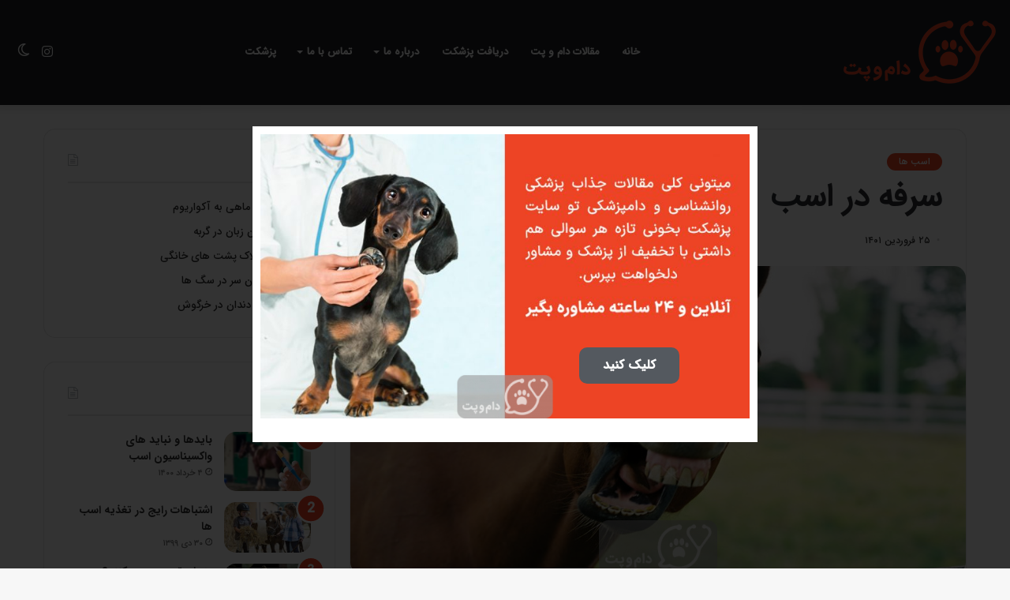

--- FILE ---
content_type: text/html; charset=UTF-8
request_url: https://www.damopet.com/%D8%B3%D8%B1%D9%81%D9%87-%D8%AF%D8%B1-%D8%A7%D8%B3%D8%A8/
body_size: 46758
content:
<!DOCTYPE html>
<html dir="rtl" lang="fa-IR" class="" data-skin="light">
<head>
	<meta charset="UTF-8" />
	<link rel="profile" href="http://gmpg.org/xfn/11" />
	<meta name='robots' content='index, follow, max-image-preview:large, max-snippet:-1, max-video-preview:-1' />
		<script type="text/javascript">try{if("undefined"!=typeof localStorage){var tieSkin=localStorage.getItem("tie-skin"),html=document.getElementsByTagName("html")[0].classList,htmlSkin="light";if(html.contains("dark-skin")&&(htmlSkin="dark"),null!=tieSkin&&tieSkin!=htmlSkin){html.add("tie-skin-inverted");var tieSkinInverted=!0}"dark"==tieSkin?html.add("dark-skin"):"light"==tieSkin&&html.remove("dark-skin")}}catch(t){console.log(t)}</script>
		
	<!-- This site is optimized with the Yoast SEO plugin v17.5 - https://yoast.com/wordpress/plugins/seo/ -->
	<title>سرفه در اسب || دام و پت</title>
	<meta name="description" content="سرفه در اسب می تواند بی ضرر باشد اما گاهی اوقات اولین علامت یک مشکل جدی است. همه اسب‌ها گهگاه سرفه می‌کنند." />
	<link rel="canonical" href="https://www.damopet.com/سرفه-در-اسب/" />
	<meta property="og:locale" content="fa_IR" />
	<meta property="og:type" content="article" />
	<meta property="og:title" content="سرفه در اسب || دام و پت" />
	<meta property="og:description" content="سرفه در اسب می تواند بی ضرر باشد اما گاهی اوقات اولین علامت یک مشکل جدی است. همه اسب‌ها گهگاه سرفه می‌کنند." />
	<meta property="og:url" content="https://www.damopet.com/سرفه-در-اسب/" />
	<meta property="og:site_name" content="دام و پت" />
	<meta property="article:published_time" content="2022-04-14T17:30:45+00:00" />
	<meta property="article:modified_time" content="2022-05-01T20:40:00+00:00" />
	<meta property="og:image" content="https://www.damopet.com/wp-content/uploads/2022/04/سرفه-در-اسب.jpg" />
	<meta property="og:image:width" content="780" />
	<meta property="og:image:height" content="390" />
	<meta name="twitter:card" content="summary_large_image" />
	<meta name="twitter:label1" content="نوشته‌شده بدست" />
	<meta name="twitter:data1" content="فاطمه کربلایی" />
	<meta name="twitter:label2" content="زمان تقریبی برای خواندن" />
	<meta name="twitter:data2" content="11 دقیقه" />
	<script type="application/ld+json" class="yoast-schema-graph">{"@context":"https://schema.org","@graph":[{"@type":"WebSite","@id":"https://www.damopet.com/#website","url":"https://www.damopet.com/","name":"\u062f\u0627\u0645 \u0648 \u067e\u062a","description":"\u0627\u0648\u0644\u06cc\u0646 \u062e\u062f\u0645\u062a \u0631\u0633\u0627\u0646 \u0627\u0644\u06a9\u062a\u0631\u0648\u0646\u06cc\u06a9 \u0633\u0644\u0627\u0645\u062a \u062d\u06cc\u0648\u0627\u0646\u0627\u062a","potentialAction":[{"@type":"SearchAction","target":{"@type":"EntryPoint","urlTemplate":"https://www.damopet.com/?s={search_term_string}"},"query-input":"required name=search_term_string"}],"inLanguage":"fa-IR"},{"@type":"ImageObject","@id":"https://www.damopet.com/%d8%b3%d8%b1%d9%81%d9%87-%d8%af%d8%b1-%d8%a7%d8%b3%d8%a8/#primaryimage","inLanguage":"fa-IR","url":"https://www.damopet.com/wp-content/uploads/2022/04/\u0633\u0631\u0641\u0647-\u062f\u0631-\u0627\u0633\u0628.jpg","contentUrl":"https://www.damopet.com/wp-content/uploads/2022/04/\u0633\u0631\u0641\u0647-\u062f\u0631-\u0627\u0633\u0628.jpg","width":780,"height":390,"caption":"\u0633\u0631\u0641\u0647 \u062f\u0631 \u0627\u0633\u0628 || \u062f\u0627\u0645 \u0648 \u067e\u062a"},{"@type":"WebPage","@id":"https://www.damopet.com/%d8%b3%d8%b1%d9%81%d9%87-%d8%af%d8%b1-%d8%a7%d8%b3%d8%a8/#webpage","url":"https://www.damopet.com/%d8%b3%d8%b1%d9%81%d9%87-%d8%af%d8%b1-%d8%a7%d8%b3%d8%a8/","name":"\u0633\u0631\u0641\u0647 \u062f\u0631 \u0627\u0633\u0628 || \u062f\u0627\u0645 \u0648 \u067e\u062a","isPartOf":{"@id":"https://www.damopet.com/#website"},"primaryImageOfPage":{"@id":"https://www.damopet.com/%d8%b3%d8%b1%d9%81%d9%87-%d8%af%d8%b1-%d8%a7%d8%b3%d8%a8/#primaryimage"},"datePublished":"2022-04-14T17:30:45+00:00","dateModified":"2022-05-01T20:40:00+00:00","author":{"@id":"https://www.damopet.com/#/schema/person/5cce1cb2d2252973d766f712c227ceb3"},"description":"\u0633\u0631\u0641\u0647 \u062f\u0631 \u0627\u0633\u0628 \u0645\u06cc \u062a\u0648\u0627\u0646\u062f \u0628\u06cc \u0636\u0631\u0631 \u0628\u0627\u0634\u062f \u0627\u0645\u0627 \u06af\u0627\u0647\u06cc \u0627\u0648\u0642\u0627\u062a \u0627\u0648\u0644\u06cc\u0646 \u0639\u0644\u0627\u0645\u062a \u06cc\u06a9 \u0645\u0634\u06a9\u0644 \u062c\u062f\u06cc \u0627\u0633\u062a. \u0647\u0645\u0647 \u0627\u0633\u0628\u200c\u0647\u0627 \u06af\u0647\u06af\u0627\u0647 \u0633\u0631\u0641\u0647 \u0645\u06cc\u200c\u06a9\u0646\u0646\u062f.","breadcrumb":{"@id":"https://www.damopet.com/%d8%b3%d8%b1%d9%81%d9%87-%d8%af%d8%b1-%d8%a7%d8%b3%d8%a8/#breadcrumb"},"inLanguage":"fa-IR","potentialAction":[{"@type":"ReadAction","target":["https://www.damopet.com/%d8%b3%d8%b1%d9%81%d9%87-%d8%af%d8%b1-%d8%a7%d8%b3%d8%a8/"]}]},{"@type":"BreadcrumbList","@id":"https://www.damopet.com/%d8%b3%d8%b1%d9%81%d9%87-%d8%af%d8%b1-%d8%a7%d8%b3%d8%a8/#breadcrumb","itemListElement":[{"@type":"ListItem","position":1,"name":"\u062e\u0627\u0646\u0647","item":"https://www.damopet.com/"},{"@type":"ListItem","position":2,"name":"\u0633\u0631\u0641\u0647 \u062f\u0631 \u0627\u0633\u0628"}]},{"@type":"Person","@id":"https://www.damopet.com/#/schema/person/5cce1cb2d2252973d766f712c227ceb3","name":"\u0641\u0627\u0637\u0645\u0647 \u06a9\u0631\u0628\u0644\u0627\u06cc\u06cc","image":{"@type":"ImageObject","@id":"https://www.damopet.com/#personlogo","inLanguage":"fa-IR","url":"https://secure.gravatar.com/avatar/98e6ccbd8f093a38f841bf5a989594b216cd75c03bdac077bebb5dfdf5cb0bf9?s=96&d=mm&r=g","contentUrl":"https://secure.gravatar.com/avatar/98e6ccbd8f093a38f841bf5a989594b216cd75c03bdac077bebb5dfdf5cb0bf9?s=96&d=mm&r=g","caption":"\u0641\u0627\u0637\u0645\u0647 \u06a9\u0631\u0628\u0644\u0627\u06cc\u06cc"},"url":"https://www.damopet.com/author/fkarbalayi/"}]}</script>
	<!-- / Yoast SEO plugin. -->


<link rel="alternate" type="application/rss+xml" title="دام و پت &raquo; خوراک" href="https://www.damopet.com/feed/" />
<link rel="alternate" type="application/rss+xml" title="دام و پت &raquo; خوراک دیدگاه‌ها" href="https://www.damopet.com/comments/feed/" />
<link rel="alternate" type="application/rss+xml" title="دام و پت &raquo; سرفه در اسب خوراک دیدگاه‌ها" href="https://www.damopet.com/%d8%b3%d8%b1%d9%81%d9%87-%d8%af%d8%b1-%d8%a7%d8%b3%d8%a8/feed/" />
<link rel="alternate" title="oEmbed (JSON)" type="application/json+oembed" href="https://www.damopet.com/wp-json/oembed/1.0/embed?url=https%3A%2F%2Fwww.damopet.com%2F%25d8%25b3%25d8%25b1%25d9%2581%25d9%2587-%25d8%25af%25d8%25b1-%25d8%25a7%25d8%25b3%25d8%25a8%2F" />
<link rel="alternate" title="oEmbed (XML)" type="text/xml+oembed" href="https://www.damopet.com/wp-json/oembed/1.0/embed?url=https%3A%2F%2Fwww.damopet.com%2F%25d8%25b3%25d8%25b1%25d9%2581%25d9%2587-%25d8%25af%25d8%25b1-%25d8%25a7%25d8%25b3%25d8%25a8%2F&#038;format=xml" />
<style id='wp-img-auto-sizes-contain-inline-css' type='text/css'>
img:is([sizes=auto i],[sizes^="auto," i]){contain-intrinsic-size:3000px 1500px}
/*# sourceURL=wp-img-auto-sizes-contain-inline-css */
</style>
<style id='wp-emoji-styles-inline-css' type='text/css'>

	img.wp-smiley, img.emoji {
		display: inline !important;
		border: none !important;
		box-shadow: none !important;
		height: 1em !important;
		width: 1em !important;
		margin: 0 0.07em !important;
		vertical-align: -0.1em !important;
		background: none !important;
		padding: 0 !important;
	}
/*# sourceURL=wp-emoji-styles-inline-css */
</style>
<link rel='stylesheet' id='wp-block-library-rtl-css' href='https://www.damopet.com/wp-includes/css/dist/block-library/style-rtl.min.css?ver=6.9' type='text/css' media='all' />
<style id='global-styles-inline-css' type='text/css'>
:root{--wp--preset--aspect-ratio--square: 1;--wp--preset--aspect-ratio--4-3: 4/3;--wp--preset--aspect-ratio--3-4: 3/4;--wp--preset--aspect-ratio--3-2: 3/2;--wp--preset--aspect-ratio--2-3: 2/3;--wp--preset--aspect-ratio--16-9: 16/9;--wp--preset--aspect-ratio--9-16: 9/16;--wp--preset--color--black: #000000;--wp--preset--color--cyan-bluish-gray: #abb8c3;--wp--preset--color--white: #ffffff;--wp--preset--color--pale-pink: #f78da7;--wp--preset--color--vivid-red: #cf2e2e;--wp--preset--color--luminous-vivid-orange: #ff6900;--wp--preset--color--luminous-vivid-amber: #fcb900;--wp--preset--color--light-green-cyan: #7bdcb5;--wp--preset--color--vivid-green-cyan: #00d084;--wp--preset--color--pale-cyan-blue: #8ed1fc;--wp--preset--color--vivid-cyan-blue: #0693e3;--wp--preset--color--vivid-purple: #9b51e0;--wp--preset--gradient--vivid-cyan-blue-to-vivid-purple: linear-gradient(135deg,rgb(6,147,227) 0%,rgb(155,81,224) 100%);--wp--preset--gradient--light-green-cyan-to-vivid-green-cyan: linear-gradient(135deg,rgb(122,220,180) 0%,rgb(0,208,130) 100%);--wp--preset--gradient--luminous-vivid-amber-to-luminous-vivid-orange: linear-gradient(135deg,rgb(252,185,0) 0%,rgb(255,105,0) 100%);--wp--preset--gradient--luminous-vivid-orange-to-vivid-red: linear-gradient(135deg,rgb(255,105,0) 0%,rgb(207,46,46) 100%);--wp--preset--gradient--very-light-gray-to-cyan-bluish-gray: linear-gradient(135deg,rgb(238,238,238) 0%,rgb(169,184,195) 100%);--wp--preset--gradient--cool-to-warm-spectrum: linear-gradient(135deg,rgb(74,234,220) 0%,rgb(151,120,209) 20%,rgb(207,42,186) 40%,rgb(238,44,130) 60%,rgb(251,105,98) 80%,rgb(254,248,76) 100%);--wp--preset--gradient--blush-light-purple: linear-gradient(135deg,rgb(255,206,236) 0%,rgb(152,150,240) 100%);--wp--preset--gradient--blush-bordeaux: linear-gradient(135deg,rgb(254,205,165) 0%,rgb(254,45,45) 50%,rgb(107,0,62) 100%);--wp--preset--gradient--luminous-dusk: linear-gradient(135deg,rgb(255,203,112) 0%,rgb(199,81,192) 50%,rgb(65,88,208) 100%);--wp--preset--gradient--pale-ocean: linear-gradient(135deg,rgb(255,245,203) 0%,rgb(182,227,212) 50%,rgb(51,167,181) 100%);--wp--preset--gradient--electric-grass: linear-gradient(135deg,rgb(202,248,128) 0%,rgb(113,206,126) 100%);--wp--preset--gradient--midnight: linear-gradient(135deg,rgb(2,3,129) 0%,rgb(40,116,252) 100%);--wp--preset--font-size--small: 13px;--wp--preset--font-size--medium: 20px;--wp--preset--font-size--large: 36px;--wp--preset--font-size--x-large: 42px;--wp--preset--spacing--20: 0.44rem;--wp--preset--spacing--30: 0.67rem;--wp--preset--spacing--40: 1rem;--wp--preset--spacing--50: 1.5rem;--wp--preset--spacing--60: 2.25rem;--wp--preset--spacing--70: 3.38rem;--wp--preset--spacing--80: 5.06rem;--wp--preset--shadow--natural: 6px 6px 9px rgba(0, 0, 0, 0.2);--wp--preset--shadow--deep: 12px 12px 50px rgba(0, 0, 0, 0.4);--wp--preset--shadow--sharp: 6px 6px 0px rgba(0, 0, 0, 0.2);--wp--preset--shadow--outlined: 6px 6px 0px -3px rgb(255, 255, 255), 6px 6px rgb(0, 0, 0);--wp--preset--shadow--crisp: 6px 6px 0px rgb(0, 0, 0);}:where(.is-layout-flex){gap: 0.5em;}:where(.is-layout-grid){gap: 0.5em;}body .is-layout-flex{display: flex;}.is-layout-flex{flex-wrap: wrap;align-items: center;}.is-layout-flex > :is(*, div){margin: 0;}body .is-layout-grid{display: grid;}.is-layout-grid > :is(*, div){margin: 0;}:where(.wp-block-columns.is-layout-flex){gap: 2em;}:where(.wp-block-columns.is-layout-grid){gap: 2em;}:where(.wp-block-post-template.is-layout-flex){gap: 1.25em;}:where(.wp-block-post-template.is-layout-grid){gap: 1.25em;}.has-black-color{color: var(--wp--preset--color--black) !important;}.has-cyan-bluish-gray-color{color: var(--wp--preset--color--cyan-bluish-gray) !important;}.has-white-color{color: var(--wp--preset--color--white) !important;}.has-pale-pink-color{color: var(--wp--preset--color--pale-pink) !important;}.has-vivid-red-color{color: var(--wp--preset--color--vivid-red) !important;}.has-luminous-vivid-orange-color{color: var(--wp--preset--color--luminous-vivid-orange) !important;}.has-luminous-vivid-amber-color{color: var(--wp--preset--color--luminous-vivid-amber) !important;}.has-light-green-cyan-color{color: var(--wp--preset--color--light-green-cyan) !important;}.has-vivid-green-cyan-color{color: var(--wp--preset--color--vivid-green-cyan) !important;}.has-pale-cyan-blue-color{color: var(--wp--preset--color--pale-cyan-blue) !important;}.has-vivid-cyan-blue-color{color: var(--wp--preset--color--vivid-cyan-blue) !important;}.has-vivid-purple-color{color: var(--wp--preset--color--vivid-purple) !important;}.has-black-background-color{background-color: var(--wp--preset--color--black) !important;}.has-cyan-bluish-gray-background-color{background-color: var(--wp--preset--color--cyan-bluish-gray) !important;}.has-white-background-color{background-color: var(--wp--preset--color--white) !important;}.has-pale-pink-background-color{background-color: var(--wp--preset--color--pale-pink) !important;}.has-vivid-red-background-color{background-color: var(--wp--preset--color--vivid-red) !important;}.has-luminous-vivid-orange-background-color{background-color: var(--wp--preset--color--luminous-vivid-orange) !important;}.has-luminous-vivid-amber-background-color{background-color: var(--wp--preset--color--luminous-vivid-amber) !important;}.has-light-green-cyan-background-color{background-color: var(--wp--preset--color--light-green-cyan) !important;}.has-vivid-green-cyan-background-color{background-color: var(--wp--preset--color--vivid-green-cyan) !important;}.has-pale-cyan-blue-background-color{background-color: var(--wp--preset--color--pale-cyan-blue) !important;}.has-vivid-cyan-blue-background-color{background-color: var(--wp--preset--color--vivid-cyan-blue) !important;}.has-vivid-purple-background-color{background-color: var(--wp--preset--color--vivid-purple) !important;}.has-black-border-color{border-color: var(--wp--preset--color--black) !important;}.has-cyan-bluish-gray-border-color{border-color: var(--wp--preset--color--cyan-bluish-gray) !important;}.has-white-border-color{border-color: var(--wp--preset--color--white) !important;}.has-pale-pink-border-color{border-color: var(--wp--preset--color--pale-pink) !important;}.has-vivid-red-border-color{border-color: var(--wp--preset--color--vivid-red) !important;}.has-luminous-vivid-orange-border-color{border-color: var(--wp--preset--color--luminous-vivid-orange) !important;}.has-luminous-vivid-amber-border-color{border-color: var(--wp--preset--color--luminous-vivid-amber) !important;}.has-light-green-cyan-border-color{border-color: var(--wp--preset--color--light-green-cyan) !important;}.has-vivid-green-cyan-border-color{border-color: var(--wp--preset--color--vivid-green-cyan) !important;}.has-pale-cyan-blue-border-color{border-color: var(--wp--preset--color--pale-cyan-blue) !important;}.has-vivid-cyan-blue-border-color{border-color: var(--wp--preset--color--vivid-cyan-blue) !important;}.has-vivid-purple-border-color{border-color: var(--wp--preset--color--vivid-purple) !important;}.has-vivid-cyan-blue-to-vivid-purple-gradient-background{background: var(--wp--preset--gradient--vivid-cyan-blue-to-vivid-purple) !important;}.has-light-green-cyan-to-vivid-green-cyan-gradient-background{background: var(--wp--preset--gradient--light-green-cyan-to-vivid-green-cyan) !important;}.has-luminous-vivid-amber-to-luminous-vivid-orange-gradient-background{background: var(--wp--preset--gradient--luminous-vivid-amber-to-luminous-vivid-orange) !important;}.has-luminous-vivid-orange-to-vivid-red-gradient-background{background: var(--wp--preset--gradient--luminous-vivid-orange-to-vivid-red) !important;}.has-very-light-gray-to-cyan-bluish-gray-gradient-background{background: var(--wp--preset--gradient--very-light-gray-to-cyan-bluish-gray) !important;}.has-cool-to-warm-spectrum-gradient-background{background: var(--wp--preset--gradient--cool-to-warm-spectrum) !important;}.has-blush-light-purple-gradient-background{background: var(--wp--preset--gradient--blush-light-purple) !important;}.has-blush-bordeaux-gradient-background{background: var(--wp--preset--gradient--blush-bordeaux) !important;}.has-luminous-dusk-gradient-background{background: var(--wp--preset--gradient--luminous-dusk) !important;}.has-pale-ocean-gradient-background{background: var(--wp--preset--gradient--pale-ocean) !important;}.has-electric-grass-gradient-background{background: var(--wp--preset--gradient--electric-grass) !important;}.has-midnight-gradient-background{background: var(--wp--preset--gradient--midnight) !important;}.has-small-font-size{font-size: var(--wp--preset--font-size--small) !important;}.has-medium-font-size{font-size: var(--wp--preset--font-size--medium) !important;}.has-large-font-size{font-size: var(--wp--preset--font-size--large) !important;}.has-x-large-font-size{font-size: var(--wp--preset--font-size--x-large) !important;}
/*# sourceURL=global-styles-inline-css */
</style>

<style id='classic-theme-styles-inline-css' type='text/css'>
/*! This file is auto-generated */
.wp-block-button__link{color:#fff;background-color:#32373c;border-radius:9999px;box-shadow:none;text-decoration:none;padding:calc(.667em + 2px) calc(1.333em + 2px);font-size:1.125em}.wp-block-file__button{background:#32373c;color:#fff;text-decoration:none}
/*# sourceURL=/wp-includes/css/classic-themes.min.css */
</style>
<link rel='stylesheet' id='contact-form-7-css' href='https://www.damopet.com/wp-content/plugins/contact-form-7/includes/css/styles.css?ver=5.5.6.1' type='text/css' media='all' />
<link rel='stylesheet' id='contact-form-7-rtl-css' href='https://www.damopet.com/wp-content/plugins/contact-form-7/includes/css/styles-rtl.css?ver=5.5.6.1' type='text/css' media='all' />
<link rel='stylesheet' id='dashicons-css' href='https://www.damopet.com/wp-includes/css/dashicons.min.css?ver=6.9' type='text/css' media='all' />
<link rel='stylesheet' id='post-views-counter-frontend-css' href='https://www.damopet.com/wp-content/plugins/post-views-counter/css/frontend.css?ver=1.3.11' type='text/css' media='all' />
<link rel='stylesheet' id='elementor-icons-css' href='https://www.damopet.com/wp-content/plugins/elementor/assets/lib/eicons/css/elementor-icons.min.css?ver=5.13.0' type='text/css' media='all' />
<link rel='stylesheet' id='elementor-frontend-legacy-css' href='https://www.damopet.com/wp-content/plugins/elementor/assets/css/frontend-legacy-rtl.min.css?ver=3.4.6' type='text/css' media='all' />
<link rel='stylesheet' id='elementor-frontend-css' href='https://www.damopet.com/wp-content/plugins/elementor/assets/css/frontend-rtl.min.css?ver=3.4.6' type='text/css' media='all' />
<style id='elementor-frontend-inline-css' type='text/css'>
@font-face{font-family:eicons;src:url(https://www.damopet.com/wp-content/plugins/elementor/assets/lib/eicons/fonts/eicons.eot?5.10.0);src:url(https://www.damopet.com/wp-content/plugins/elementor/assets/lib/eicons/fonts/eicons.eot?5.10.0#iefix) format("embedded-opentype"),url(https://www.damopet.com/wp-content/plugins/elementor/assets/lib/eicons/fonts/eicons.woff2?5.10.0) format("woff2"),url(https://www.damopet.com/wp-content/plugins/elementor/assets/lib/eicons/fonts/eicons.woff?5.10.0) format("woff"),url(https://www.damopet.com/wp-content/plugins/elementor/assets/lib/eicons/fonts/eicons.ttf?5.10.0) format("truetype"),url(https://www.damopet.com/wp-content/plugins/elementor/assets/lib/eicons/fonts/eicons.svg?5.10.0#eicon) format("svg");font-weight:400;font-style:normal}
.elementor-kit-3333{--e-global-color-primary:#6EC1E4;--e-global-color-secondary:#54595F;--e-global-color-text:#7A7A7A;--e-global-color-accent:#61CE70;--e-global-color-4d542a73:#F04229;--e-global-color-10f0d368:#23A455;--e-global-color-60ce2516:#000;--e-global-color-51e47c79:#FFF;--e-global-typography-primary-font-family:"یکان";--e-global-typography-primary-font-weight:600;--e-global-typography-secondary-font-family:"Roboto Slab";--e-global-typography-secondary-font-weight:400;--e-global-typography-text-font-family:"Roboto";--e-global-typography-text-font-weight:400;--e-global-typography-accent-font-family:"Roboto";--e-global-typography-accent-font-weight:500;}.elementor-section.elementor-section-boxed > .elementor-container{max-width:1320px;}{}h1.entry-title{display:var(--page-title-display);}@media(max-width:1024px){.elementor-section.elementor-section-boxed > .elementor-container{max-width:1024px;}}@media(max-width:767px){.elementor-section.elementor-section-boxed > .elementor-container{max-width:767px;}}
.elementor-widget-heading .elementor-heading-title{color:var( --e-global-color-primary );}.elementor-widget-image .widget-image-caption{color:var( --e-global-color-text );}.elementor-widget-text-editor{color:var( --e-global-color-text );}.elementor-widget-text-editor.elementor-drop-cap-view-stacked .elementor-drop-cap{background-color:var( --e-global-color-primary );}.elementor-widget-text-editor.elementor-drop-cap-view-framed .elementor-drop-cap, .elementor-widget-text-editor.elementor-drop-cap-view-default .elementor-drop-cap{color:var( --e-global-color-primary );border-color:var( --e-global-color-primary );}.elementor-widget-button .elementor-button{background-color:var( --e-global-color-accent );}.elementor-widget-divider{--divider-color:var( --e-global-color-secondary );}.elementor-widget-divider .elementor-divider__text{color:var( --e-global-color-secondary );}.elementor-widget-divider.elementor-view-stacked .elementor-icon{background-color:var( --e-global-color-secondary );}.elementor-widget-divider.elementor-view-framed .elementor-icon, .elementor-widget-divider.elementor-view-default .elementor-icon{color:var( --e-global-color-secondary );border-color:var( --e-global-color-secondary );}.elementor-widget-divider.elementor-view-framed .elementor-icon, .elementor-widget-divider.elementor-view-default .elementor-icon svg{fill:var( --e-global-color-secondary );}.elementor-widget-image-box .elementor-image-box-title{color:var( --e-global-color-primary );}.elementor-widget-image-box .elementor-image-box-description{color:var( --e-global-color-text );}.elementor-widget-icon.elementor-view-stacked .elementor-icon{background-color:var( --e-global-color-primary );}.elementor-widget-icon.elementor-view-framed .elementor-icon, .elementor-widget-icon.elementor-view-default .elementor-icon{color:var( --e-global-color-primary );border-color:var( --e-global-color-primary );}.elementor-widget-icon.elementor-view-framed .elementor-icon, .elementor-widget-icon.elementor-view-default .elementor-icon svg{fill:var( --e-global-color-primary );}.elementor-widget-icon-box.elementor-view-stacked .elementor-icon{background-color:var( --e-global-color-primary );}.elementor-widget-icon-box.elementor-view-framed .elementor-icon, .elementor-widget-icon-box.elementor-view-default .elementor-icon{fill:var( --e-global-color-primary );color:var( --e-global-color-primary );border-color:var( --e-global-color-primary );}.elementor-widget-icon-box .elementor-icon-box-title{color:var( --e-global-color-primary );}.elementor-widget-icon-box .elementor-icon-box-description{color:var( --e-global-color-text );}.elementor-widget-star-rating .elementor-star-rating__title{color:var( --e-global-color-text );}.elementor-widget-icon-list .elementor-icon-list-item:not(:last-child):after{border-color:var( --e-global-color-text );}.elementor-widget-icon-list .elementor-icon-list-icon i{color:var( --e-global-color-primary );}.elementor-widget-icon-list .elementor-icon-list-icon svg{fill:var( --e-global-color-primary );}.elementor-widget-icon-list .elementor-icon-list-text{color:var( --e-global-color-secondary );}.elementor-widget-counter .elementor-counter-number-wrapper{color:var( --e-global-color-primary );}.elementor-widget-counter .elementor-counter-title{color:var( --e-global-color-secondary );}.elementor-widget-progress .elementor-progress-wrapper .elementor-progress-bar{background-color:var( --e-global-color-primary );}.elementor-widget-progress .elementor-title{color:var( --e-global-color-primary );}.elementor-widget-testimonial .elementor-testimonial-content{color:var( --e-global-color-text );}.elementor-widget-testimonial .elementor-testimonial-name{color:var( --e-global-color-primary );}.elementor-widget-testimonial .elementor-testimonial-job{color:var( --e-global-color-secondary );}.elementor-widget-tabs .elementor-tab-title, .elementor-widget-tabs .elementor-tab-title a{color:var( --e-global-color-primary );}.elementor-widget-tabs .elementor-tab-title.elementor-active,
					 .elementor-widget-tabs .elementor-tab-title.elementor-active a{color:var( --e-global-color-accent );}.elementor-widget-tabs .elementor-tab-content{color:var( --e-global-color-text );}.elementor-widget-accordion .elementor-accordion-icon, .elementor-widget-accordion .elementor-accordion-title{color:var( --e-global-color-primary );}.elementor-widget-accordion .elementor-accordion-icon svg{fill:var( --e-global-color-primary );}.elementor-widget-accordion .elementor-active .elementor-accordion-icon, .elementor-widget-accordion .elementor-active .elementor-accordion-title{color:var( --e-global-color-accent );}.elementor-widget-accordion .elementor-active .elementor-accordion-icon svg{fill:var( --e-global-color-accent );}.elementor-widget-accordion .elementor-tab-content{color:var( --e-global-color-text );}.elementor-widget-toggle .elementor-toggle-title, .elementor-widget-toggle .elementor-toggle-icon{color:var( --e-global-color-primary );}.elementor-widget-toggle .elementor-toggle-icon svg{fill:var( --e-global-color-primary );}.elementor-widget-toggle .elementor-tab-title.elementor-active a, .elementor-widget-toggle .elementor-tab-title.elementor-active .elementor-toggle-icon{color:var( --e-global-color-accent );}.elementor-widget-toggle .elementor-tab-content{color:var( --e-global-color-text );}.elementor-widget-theme-site-logo .widget-image-caption{color:var( --e-global-color-text );}.elementor-widget-theme-site-title .elementor-heading-title{color:var( --e-global-color-primary );}.elementor-widget-theme-page-title .elementor-heading-title{color:var( --e-global-color-primary );}.elementor-widget-theme-post-title .elementor-heading-title{color:var( --e-global-color-primary );}.elementor-widget-theme-post-excerpt .elementor-widget-container{color:var( --e-global-color-text );}.elementor-widget-theme-post-content{color:var( --e-global-color-text );}.elementor-widget-theme-post-featured-image .widget-image-caption{color:var( --e-global-color-text );}.elementor-widget-theme-archive-title .elementor-heading-title{color:var( --e-global-color-primary );}.elementor-widget-archive-posts .elementor-post__title, .elementor-widget-archive-posts .elementor-post__title a{color:var( --e-global-color-secondary );}.elementor-widget-archive-posts .elementor-post__read-more{color:var( --e-global-color-accent );}.elementor-widget-archive-posts .elementor-post__card .elementor-post__badge{background-color:var( --e-global-color-accent );}.elementor-widget-archive-posts .elementor-button{background-color:var( --e-global-color-accent );}.elementor-widget-archive-posts .elementor-posts-nothing-found{color:var( --e-global-color-text );}.elementor-widget-posts .elementor-post__title, .elementor-widget-posts .elementor-post__title a{color:var( --e-global-color-secondary );}.elementor-widget-posts .elementor-post__read-more{color:var( --e-global-color-accent );}.elementor-widget-posts .elementor-post__card .elementor-post__badge{background-color:var( --e-global-color-accent );}.elementor-widget-posts .elementor-button{background-color:var( --e-global-color-accent );}.elementor-widget-portfolio a .elementor-portfolio-item__overlay{background-color:var( --e-global-color-accent );}.elementor-widget-portfolio .elementor-portfolio__filter{color:var( --e-global-color-text );}.elementor-widget-portfolio .elementor-portfolio__filter.elementor-active{color:var( --e-global-color-primary );}.elementor-widget-gallery{--galleries-title-color-normal:var( --e-global-color-primary );--galleries-title-color-hover:var( --e-global-color-secondary );--galleries-pointer-bg-color-hover:var( --e-global-color-accent );--gallery-title-color-active:var( --e-global-color-secondary );--galleries-pointer-bg-color-active:var( --e-global-color-accent );}.elementor-widget-form .elementor-field-group > label, .elementor-widget-form .elementor-field-subgroup label{color:var( --e-global-color-text );}.elementor-widget-form .elementor-field-type-html{color:var( --e-global-color-text );}.elementor-widget-form .elementor-field-group .elementor-field{color:var( --e-global-color-text );}.elementor-widget-form .e-form__buttons__wrapper__button-next{background-color:var( --e-global-color-accent );}.elementor-widget-form .elementor-button[type="submit"]{background-color:var( --e-global-color-accent );}.elementor-widget-form .e-form__buttons__wrapper__button-previous{background-color:var( --e-global-color-accent );}.elementor-widget-form{--e-form-steps-indicator-inactive-primary-color:var( --e-global-color-text );--e-form-steps-indicator-active-primary-color:var( --e-global-color-accent );--e-form-steps-indicator-completed-primary-color:var( --e-global-color-accent );--e-form-steps-indicator-progress-color:var( --e-global-color-accent );--e-form-steps-indicator-progress-background-color:var( --e-global-color-text );--e-form-steps-indicator-progress-meter-color:var( --e-global-color-text );}.elementor-widget-login .elementor-field-group > a{color:var( --e-global-color-text );}.elementor-widget-login .elementor-field-group > a:hover{color:var( --e-global-color-accent );}.elementor-widget-login .elementor-form-fields-wrapper label{color:var( --e-global-color-text );}.elementor-widget-login .elementor-field-group .elementor-field{color:var( --e-global-color-text );}.elementor-widget-login .elementor-button{background-color:var( --e-global-color-accent );}.elementor-widget-login .elementor-widget-container .elementor-login__logged-in-message{color:var( --e-global-color-text );}.elementor-widget-nav-menu .elementor-nav-menu--main .elementor-item{color:var( --e-global-color-text );fill:var( --e-global-color-text );}.elementor-widget-nav-menu .elementor-nav-menu--main .elementor-item:hover,
					.elementor-widget-nav-menu .elementor-nav-menu--main .elementor-item.elementor-item-active,
					.elementor-widget-nav-menu .elementor-nav-menu--main .elementor-item.highlighted,
					.elementor-widget-nav-menu .elementor-nav-menu--main .elementor-item:focus{color:var( --e-global-color-accent );fill:var( --e-global-color-accent );}.elementor-widget-nav-menu .elementor-nav-menu--main:not(.e--pointer-framed) .elementor-item:before,
					.elementor-widget-nav-menu .elementor-nav-menu--main:not(.e--pointer-framed) .elementor-item:after{background-color:var( --e-global-color-accent );}.elementor-widget-nav-menu .e--pointer-framed .elementor-item:before,
					.elementor-widget-nav-menu .e--pointer-framed .elementor-item:after{border-color:var( --e-global-color-accent );}.elementor-widget-animated-headline .elementor-headline-dynamic-wrapper path{stroke:var( --e-global-color-accent );}.elementor-widget-animated-headline .elementor-headline-plain-text{color:var( --e-global-color-secondary );}.elementor-widget-animated-headline{--dynamic-text-color:var( --e-global-color-secondary );}.elementor-widget-hotspot{--hotspot-color:var( --e-global-color-primary );--hotspot-box-color:var( --e-global-color-secondary );--tooltip-color:var( --e-global-color-secondary );}.elementor-widget-price-list .elementor-price-list-header{color:var( --e-global-color-primary );}.elementor-widget-price-list .elementor-price-list-description{color:var( --e-global-color-text );}.elementor-widget-price-list .elementor-price-list-separator{border-bottom-color:var( --e-global-color-secondary );}.elementor-widget-price-table{--e-price-table-header-background-color:var( --e-global-color-secondary );}.elementor-widget-price-table .elementor-price-table__original-price{color:var( --e-global-color-secondary );}.elementor-widget-price-table .elementor-price-table__period{color:var( --e-global-color-secondary );}.elementor-widget-price-table .elementor-price-table__features-list{--e-price-table-features-list-color:var( --e-global-color-text );}.elementor-widget-price-table .elementor-price-table__features-list li:before{border-top-color:var( --e-global-color-text );}.elementor-widget-price-table .elementor-price-table__button{background-color:var( --e-global-color-accent );}.elementor-widget-price-table .elementor-price-table__additional_info{color:var( --e-global-color-text );}.elementor-widget-price-table .elementor-price-table__ribbon-inner{background-color:var( --e-global-color-accent );}.elementor-widget-call-to-action .elementor-ribbon-inner{background-color:var( --e-global-color-accent );}.elementor-widget-testimonial-carousel .elementor-testimonial__text{color:var( --e-global-color-text );}.elementor-widget-testimonial-carousel .elementor-testimonial__name{color:var( --e-global-color-text );}.elementor-widget-testimonial-carousel .elementor-testimonial__title{color:var( --e-global-color-primary );}.elementor-widget-table-of-contents{--header-color:var( --e-global-color-secondary );--item-text-color:var( --e-global-color-text );--item-text-hover-color:var( --e-global-color-accent );--marker-color:var( --e-global-color-text );}.elementor-widget-countdown .elementor-countdown-item{background-color:var( --e-global-color-primary );}.elementor-widget-countdown .elementor-countdown-expire--message{color:var( --e-global-color-text );}.elementor-widget-search-form .elementor-search-form__input,
					.elementor-widget-search-form .elementor-search-form__icon,
					.elementor-widget-search-form .elementor-lightbox .dialog-lightbox-close-button,
					.elementor-widget-search-form .elementor-lightbox .dialog-lightbox-close-button:hover,
					.elementor-widget-search-form.elementor-search-form--skin-full_screen input[type="search"].elementor-search-form__input{color:var( --e-global-color-text );fill:var( --e-global-color-text );}.elementor-widget-search-form .elementor-search-form__submit{background-color:var( --e-global-color-secondary );}.elementor-widget-author-box .elementor-author-box__name{color:var( --e-global-color-secondary );}.elementor-widget-author-box .elementor-author-box__bio{color:var( --e-global-color-text );}.elementor-widget-author-box .elementor-author-box__button{color:var( --e-global-color-secondary );border-color:var( --e-global-color-secondary );}.elementor-widget-author-box .elementor-author-box__button:hover{border-color:var( --e-global-color-secondary );color:var( --e-global-color-secondary );}.elementor-widget-post-navigation span.post-navigation__prev--label{color:var( --e-global-color-text );}.elementor-widget-post-navigation span.post-navigation__next--label{color:var( --e-global-color-text );}.elementor-widget-post-navigation span.post-navigation__prev--title, .elementor-widget-post-navigation span.post-navigation__next--title{color:var( --e-global-color-secondary );}.elementor-widget-post-info .elementor-icon-list-item:not(:last-child):after{border-color:var( --e-global-color-text );}.elementor-widget-post-info .elementor-icon-list-icon i{color:var( --e-global-color-primary );}.elementor-widget-post-info .elementor-icon-list-icon svg{fill:var( --e-global-color-primary );}.elementor-widget-post-info .elementor-icon-list-text, .elementor-widget-post-info .elementor-icon-list-text a{color:var( --e-global-color-secondary );}.elementor-widget-sitemap .elementor-sitemap-title{color:var( --e-global-color-primary );}.elementor-widget-sitemap .elementor-sitemap-item, .elementor-widget-sitemap span.elementor-sitemap-list, .elementor-widget-sitemap .elementor-sitemap-item a{color:var( --e-global-color-text );}.elementor-widget-sitemap .elementor-sitemap-item{color:var( --e-global-color-text );}.elementor-widget-blockquote .elementor-blockquote__content{color:var( --e-global-color-text );}.elementor-widget-blockquote .elementor-blockquote__author{color:var( --e-global-color-secondary );}.elementor-widget-lottie{--caption-color:var( --e-global-color-text );}.elementor-widget-video-playlist .e-tabs-header .e-tabs-title{color:var( --e-global-color-text );}.elementor-widget-video-playlist .e-tabs-header .e-tabs-videos-count{color:var( --e-global-color-text );}.elementor-widget-video-playlist .e-tabs-header .e-tabs-header-right-side i{color:var( --e-global-color-text );}.elementor-widget-video-playlist .e-tabs-header .e-tabs-header-right-side svg{fill:var( --e-global-color-text );}.elementor-widget-video-playlist .e-tab-title .e-tab-title-text{color:var( --e-global-color-text );}.elementor-widget-video-playlist .e-tab-title .e-tab-title-text a{color:var( --e-global-color-text );}.elementor-widget-video-playlist .e-tab-title .e-tab-duration{color:var( --e-global-color-text );}.elementor-widget-video-playlist .e-tabs-items-wrapper .e-tab-title:where( .e-active, :hover ) .e-tab-title-text{color:var( --e-global-color-text );}.elementor-widget-video-playlist .e-tabs-items-wrapper .e-tab-title:where( .e-active, :hover ) .e-tab-title-text a{color:var( --e-global-color-text );}.elementor-widget-video-playlist .e-tabs-items-wrapper .e-tab-title:where( .e-active, :hover ) .e-tab-duration{color:var( --e-global-color-text );}.elementor-widget-video-playlist .e-tabs-items-wrapper .e-section-title{color:var( --e-global-color-text );}.elementor-widget-video-playlist .e-tabs-inner-tabs .e-inner-tabs-content-wrapper .e-inner-tab-content button{color:var( --e-global-color-text );}.elementor-widget-video-playlist .e-tabs-inner-tabs .e-inner-tabs-content-wrapper .e-inner-tab-content button:hover{color:var( --e-global-color-text );}.elementor-widget-paypal-button .elementor-button{background-color:var( --e-global-color-accent );}
.elementor-23571 .elementor-element.elementor-element-9f4a423 .elementor-button{font-weight:bold;background-color:var( --e-global-color-secondary );border-radius:10px 10px 10px 10px;}.elementor-23571 .elementor-element.elementor-element-9f4a423 > .elementor-widget-container{margin:-110px -315px 0px 0px;padding:0px 0px 0px 0px;}#elementor-popup-modal-23571 .dialog-message{width:640px;height:auto;}#elementor-popup-modal-23571{justify-content:center;align-items:center;pointer-events:all;background-color:rgba(0,0,0,.8);}#elementor-popup-modal-23571 .dialog-close-button{display:flex;top:5.7%;font-size:19px;}body:not(.rtl) #elementor-popup-modal-23571 .dialog-close-button{right:94.3%;}body.rtl #elementor-popup-modal-23571 .dialog-close-button{left:94.3%;}#elementor-popup-modal-23571 .dialog-widget-content{margin:0px 0px 0px 0px;}
/*# sourceURL=elementor-frontend-inline-css */
</style>
<link rel='stylesheet' id='elementor-pro-css' href='https://www.damopet.com/wp-content/plugins/elementor-pro/assets/css/frontend-rtl.min.css?ver=3.4.2' type='text/css' media='all' />
<link rel='stylesheet' id='font-awesome-5-all-css' href='https://www.damopet.com/wp-content/plugins/elementor/assets/lib/font-awesome/css/all.min.css?ver=3.4.6' type='text/css' media='all' />
<link rel='stylesheet' id='font-awesome-4-shim-css' href='https://www.damopet.com/wp-content/plugins/elementor/assets/lib/font-awesome/css/v4-shims.min.css?ver=3.4.6' type='text/css' media='all' />
<link rel='stylesheet' id='tie-css-base-css' href='https://www.damopet.com/wp-content/themes/jannah/assets/css/base.min.css?ver=5.4.3' type='text/css' media='all' />
<link rel='stylesheet' id='tie-css-styles-css' href='https://www.damopet.com/wp-content/themes/jannah/assets/css/style.min.css?ver=5.4.3' type='text/css' media='all' />
<link rel='stylesheet' id='tie-css-widgets-css' href='https://www.damopet.com/wp-content/themes/jannah/assets/css/widgets.min.css?ver=5.4.3' type='text/css' media='all' />
<link rel='stylesheet' id='tie-css-helpers-css' href='https://www.damopet.com/wp-content/themes/jannah/assets/css/helpers.min.css?ver=5.4.3' type='text/css' media='all' />
<link rel='stylesheet' id='tie-fontawesome5-css' href='https://www.damopet.com/wp-content/themes/jannah/assets/css/fontawesome.css?ver=5.4.3' type='text/css' media='all' />
<link rel='stylesheet' id='tie-css-ilightbox-css' href='https://www.damopet.com/wp-content/themes/jannah/assets/ilightbox/dark-skin/skin.css?ver=5.4.3' type='text/css' media='all' />
<link rel='stylesheet' id='tie-css-single-css' href='https://www.damopet.com/wp-content/themes/jannah/assets/css/single.min.css?ver=5.4.3' type='text/css' media='all' />
<link rel='stylesheet' id='tie-css-print-css' href='https://www.damopet.com/wp-content/themes/jannah/assets/css/print.css?ver=5.4.3' type='text/css' media='print' />
<link rel='stylesheet' id='wpsh-style-css' href='https://www.damopet.com/wp-content/plugins/wp-shamsi/assets/css/wpsh_custom.css?ver=4.1.1' type='text/css' media='all' />
<style id='wpsh-style-inline-css' type='text/css'>
@font-face {font-family: 'IRANSans_Medium';font-display: swap;src: url('https://www.damopet.com/wp-content/uploads/2021/12/IRANSans_Medium.ttf') format('truetype');}@font-face {font-family: 'IRANSans_Bold';font-display: swap;src: url('https://www.damopet.com/wp-content/uploads/2021/12/IRANSans_Bold.ttf') format('truetype');}@font-face {font-family: 'IRANSans_Medium';font-display: swap;src: url('https://www.damopet.com/wp-content/uploads/2021/12/IRANSans_Medium.ttf') format('truetype');}@font-face {font-family: 'IRANSans_Medium';font-display: swap;src: url('https://www.damopet.com/wp-content/uploads/2021/12/IRANSans_Medium.ttf') format('truetype');}body{font-family: 'IRANSans_Medium';}.logo-text,h1,h2,h3,h4,h5,h6,.the-subtitle{font-family: 'IRANSans_Bold';}#main-nav .main-menu > ul > li > a{font-family: 'IRANSans_Medium';}blockquote p{font-family: 'IRANSans_Medium';}#tie-wrapper .mag-box.big-post-left-box li:not(:first-child) .post-title,#tie-wrapper .mag-box.big-post-top-box li:not(:first-child) .post-title,#tie-wrapper .mag-box.half-box li:not(:first-child) .post-title,#tie-wrapper .mag-box.big-thumb-left-box li:not(:first-child) .post-title,#tie-wrapper .mag-box.scrolling-box .slide .post-title,#tie-wrapper .mag-box.miscellaneous-box li:not(:first-child) .post-title{font-weight: 500;}.brand-title,a:hover,.tie-popup-search-submit,#logo.text-logo a,.theme-header nav .components #search-submit:hover,.theme-header .header-nav .components > li:hover > a,.theme-header .header-nav .components li a:hover,.main-menu ul.cats-vertical li a.is-active,.main-menu ul.cats-vertical li a:hover,.main-nav li.mega-menu .post-meta a:hover,.main-nav li.mega-menu .post-box-title a:hover,.search-in-main-nav.autocomplete-suggestions a:hover,#main-nav .menu ul:not(.cats-horizontal) li:hover > a,#main-nav .menu ul li.current-menu-item:not(.mega-link-column) > a,.top-nav .menu li:hover > a,.top-nav .menu > .tie-current-menu > a,.search-in-top-nav.autocomplete-suggestions .post-title a:hover,div.mag-box .mag-box-options .mag-box-filter-links a.active,.mag-box-filter-links .flexMenu-viewMore:hover > a,.stars-rating-active,body .tabs.tabs .active > a,.video-play-icon,.spinner-circle:after,#go-to-content:hover,.comment-list .comment-author .fn,.commentlist .comment-author .fn,blockquote::before,blockquote cite,blockquote.quote-simple p,.multiple-post-pages a:hover,#story-index li .is-current,.latest-tweets-widget .twitter-icon-wrap span,.wide-slider-nav-wrapper .slide,.wide-next-prev-slider-wrapper .tie-slider-nav li:hover span,.review-final-score h3,#mobile-menu-icon:hover .menu-text,body .entry a,.dark-skin body .entry a,.entry .post-bottom-meta a:hover,.comment-list .comment-content a,q a,blockquote a,.widget.tie-weather-widget .icon-basecloud-bg:after,.site-footer a:hover,.site-footer .stars-rating-active,.site-footer .twitter-icon-wrap span,.site-info a:hover{color: #ed4424;}#instagram-link a:hover{color: #ed4424 !important;border-color: #ed4424 !important;}[type='submit'],.button,.generic-button a,.generic-button button,.theme-header .header-nav .comp-sub-menu a.button.guest-btn:hover,.theme-header .header-nav .comp-sub-menu a.checkout-button,nav.main-nav .menu > li.tie-current-menu > a,nav.main-nav .menu > li:hover > a,.main-menu .mega-links-head:after,.main-nav .mega-menu.mega-cat .cats-horizontal li a.is-active,#mobile-menu-icon:hover .nav-icon,#mobile-menu-icon:hover .nav-icon:before,#mobile-menu-icon:hover .nav-icon:after,.search-in-main-nav.autocomplete-suggestions a.button,.search-in-top-nav.autocomplete-suggestions a.button,.spinner > div,.post-cat,.pages-numbers li.current span,.multiple-post-pages > span,#tie-wrapper .mejs-container .mejs-controls,.mag-box-filter-links a:hover,.slider-arrow-nav a:not(.pagination-disabled):hover,.comment-list .reply a:hover,.commentlist .reply a:hover,#reading-position-indicator,#story-index-icon,.videos-block .playlist-title,.review-percentage .review-item span span,.tie-slick-dots li.slick-active button,.tie-slick-dots li button:hover,.digital-rating-static,.timeline-widget li a:hover .date:before,#wp-calendar #today,.posts-list-counter li.widget-post-list:before,.cat-counter a + span,.tie-slider-nav li span:hover,.fullwidth-area .widget_tag_cloud .tagcloud a:hover,.magazine2:not(.block-head-4) .dark-widgetized-area ul.tabs a:hover,.magazine2:not(.block-head-4) .dark-widgetized-area ul.tabs .active a,.magazine1 .dark-widgetized-area ul.tabs a:hover,.magazine1 .dark-widgetized-area ul.tabs .active a,.block-head-4.magazine2 .dark-widgetized-area .tabs.tabs .active a,.block-head-4.magazine2 .dark-widgetized-area .tabs > .active a:before,.block-head-4.magazine2 .dark-widgetized-area .tabs > .active a:after,.demo_store,.demo #logo:after,.demo #sticky-logo:after,.widget.tie-weather-widget,span.video-close-btn:hover,#go-to-top,.latest-tweets-widget .slider-links .button:not(:hover){background-color: #ed4424;color: #FFFFFF;}.tie-weather-widget .widget-title .the-subtitle,.block-head-4.magazine2 #footer .tabs .active a:hover{color: #FFFFFF;}pre,code,.pages-numbers li.current span,.theme-header .header-nav .comp-sub-menu a.button.guest-btn:hover,.multiple-post-pages > span,.post-content-slideshow .tie-slider-nav li span:hover,#tie-body .tie-slider-nav li > span:hover,.slider-arrow-nav a:not(.pagination-disabled):hover,.main-nav .mega-menu.mega-cat .cats-horizontal li a.is-active,.main-nav .mega-menu.mega-cat .cats-horizontal li a:hover,.main-menu .menu > li > .menu-sub-content{border-color: #ed4424;}.main-menu .menu > li.tie-current-menu{border-bottom-color: #ed4424;}.top-nav .menu li.tie-current-menu > a:before,.top-nav .menu li.menu-item-has-children:hover > a:before{border-top-color: #ed4424;}.main-nav .main-menu .menu > li.tie-current-menu > a:before,.main-nav .main-menu .menu > li:hover > a:before{border-top-color: #FFFFFF;}header.main-nav-light .main-nav .menu-item-has-children li:hover > a:before,header.main-nav-light .main-nav .mega-menu li:hover > a:before{border-left-color: #ed4424;}.rtl header.main-nav-light .main-nav .menu-item-has-children li:hover > a:before,.rtl header.main-nav-light .main-nav .mega-menu li:hover > a:before{border-right-color: #ed4424;border-left-color: transparent;}.top-nav ul.menu li .menu-item-has-children:hover > a:before{border-top-color: transparent;border-left-color: #ed4424;}.rtl .top-nav ul.menu li .menu-item-has-children:hover > a:before{border-left-color: transparent;border-right-color: #ed4424;}::-moz-selection{background-color: #ed4424;color: #FFFFFF;}::selection{background-color: #ed4424;color: #FFFFFF;}circle.circle_bar{stroke: #ed4424;}#reading-position-indicator{box-shadow: 0 0 10px rgba( 237,68,36,0.7);}#logo.text-logo a:hover,body .entry a:hover,.dark-skin body .entry a:hover,.comment-list .comment-content a:hover,.block-head-4.magazine2 .site-footer .tabs li a:hover,q a:hover,blockquote a:hover{color: #bb1200;}.button:hover,input[type='submit']:hover,.generic-button a:hover,.generic-button button:hover,a.post-cat:hover,.site-footer .button:hover,.site-footer [type='submit']:hover,.search-in-main-nav.autocomplete-suggestions a.button:hover,.search-in-top-nav.autocomplete-suggestions a.button:hover,.theme-header .header-nav .comp-sub-menu a.checkout-button:hover{background-color: #bb1200;color: #FFFFFF;}.theme-header .header-nav .comp-sub-menu a.checkout-button:not(:hover),body .entry a.button{color: #FFFFFF;}#story-index.is-compact .story-index-content{background-color: #ed4424;}#story-index.is-compact .story-index-content a,#story-index.is-compact .story-index-content .is-current{color: #FFFFFF;}#tie-body .mag-box-title h3 a,#tie-body .block-more-button{color: #ed4424;}#tie-body .mag-box-title h3 a:hover,#tie-body .block-more-button:hover{color: #bb1200;}#tie-body .mag-box-title{color: #ed4424;}#tie-body .mag-box-title:before{border-top-color: #ed4424;}#tie-body .mag-box-title:after,#tie-body #footer .widget-title:after{background-color: #ed4424;}.brand-title,a:hover,.tie-popup-search-submit,#logo.text-logo a,.theme-header nav .components #search-submit:hover,.theme-header .header-nav .components > li:hover > a,.theme-header .header-nav .components li a:hover,.main-menu ul.cats-vertical li a.is-active,.main-menu ul.cats-vertical li a:hover,.main-nav li.mega-menu .post-meta a:hover,.main-nav li.mega-menu .post-box-title a:hover,.search-in-main-nav.autocomplete-suggestions a:hover,#main-nav .menu ul:not(.cats-horizontal) li:hover > a,#main-nav .menu ul li.current-menu-item:not(.mega-link-column) > a,.top-nav .menu li:hover > a,.top-nav .menu > .tie-current-menu > a,.search-in-top-nav.autocomplete-suggestions .post-title a:hover,div.mag-box .mag-box-options .mag-box-filter-links a.active,.mag-box-filter-links .flexMenu-viewMore:hover > a,.stars-rating-active,body .tabs.tabs .active > a,.video-play-icon,.spinner-circle:after,#go-to-content:hover,.comment-list .comment-author .fn,.commentlist .comment-author .fn,blockquote::before,blockquote cite,blockquote.quote-simple p,.multiple-post-pages a:hover,#story-index li .is-current,.latest-tweets-widget .twitter-icon-wrap span,.wide-slider-nav-wrapper .slide,.wide-next-prev-slider-wrapper .tie-slider-nav li:hover span,.review-final-score h3,#mobile-menu-icon:hover .menu-text,body .entry a,.dark-skin body .entry a,.entry .post-bottom-meta a:hover,.comment-list .comment-content a,q a,blockquote a,.widget.tie-weather-widget .icon-basecloud-bg:after,.site-footer a:hover,.site-footer .stars-rating-active,.site-footer .twitter-icon-wrap span,.site-info a:hover{color: #ed4424;}#instagram-link a:hover{color: #ed4424 !important;border-color: #ed4424 !important;}[type='submit'],.button,.generic-button a,.generic-button button,.theme-header .header-nav .comp-sub-menu a.button.guest-btn:hover,.theme-header .header-nav .comp-sub-menu a.checkout-button,nav.main-nav .menu > li.tie-current-menu > a,nav.main-nav .menu > li:hover > a,.main-menu .mega-links-head:after,.main-nav .mega-menu.mega-cat .cats-horizontal li a.is-active,#mobile-menu-icon:hover .nav-icon,#mobile-menu-icon:hover .nav-icon:before,#mobile-menu-icon:hover .nav-icon:after,.search-in-main-nav.autocomplete-suggestions a.button,.search-in-top-nav.autocomplete-suggestions a.button,.spinner > div,.post-cat,.pages-numbers li.current span,.multiple-post-pages > span,#tie-wrapper .mejs-container .mejs-controls,.mag-box-filter-links a:hover,.slider-arrow-nav a:not(.pagination-disabled):hover,.comment-list .reply a:hover,.commentlist .reply a:hover,#reading-position-indicator,#story-index-icon,.videos-block .playlist-title,.review-percentage .review-item span span,.tie-slick-dots li.slick-active button,.tie-slick-dots li button:hover,.digital-rating-static,.timeline-widget li a:hover .date:before,#wp-calendar #today,.posts-list-counter li.widget-post-list:before,.cat-counter a + span,.tie-slider-nav li span:hover,.fullwidth-area .widget_tag_cloud .tagcloud a:hover,.magazine2:not(.block-head-4) .dark-widgetized-area ul.tabs a:hover,.magazine2:not(.block-head-4) .dark-widgetized-area ul.tabs .active a,.magazine1 .dark-widgetized-area ul.tabs a:hover,.magazine1 .dark-widgetized-area ul.tabs .active a,.block-head-4.magazine2 .dark-widgetized-area .tabs.tabs .active a,.block-head-4.magazine2 .dark-widgetized-area .tabs > .active a:before,.block-head-4.magazine2 .dark-widgetized-area .tabs > .active a:after,.demo_store,.demo #logo:after,.demo #sticky-logo:after,.widget.tie-weather-widget,span.video-close-btn:hover,#go-to-top,.latest-tweets-widget .slider-links .button:not(:hover){background-color: #ed4424;color: #FFFFFF;}.tie-weather-widget .widget-title .the-subtitle,.block-head-4.magazine2 #footer .tabs .active a:hover{color: #FFFFFF;}pre,code,.pages-numbers li.current span,.theme-header .header-nav .comp-sub-menu a.button.guest-btn:hover,.multiple-post-pages > span,.post-content-slideshow .tie-slider-nav li span:hover,#tie-body .tie-slider-nav li > span:hover,.slider-arrow-nav a:not(.pagination-disabled):hover,.main-nav .mega-menu.mega-cat .cats-horizontal li a.is-active,.main-nav .mega-menu.mega-cat .cats-horizontal li a:hover,.main-menu .menu > li > .menu-sub-content{border-color: #ed4424;}.main-menu .menu > li.tie-current-menu{border-bottom-color: #ed4424;}.top-nav .menu li.tie-current-menu > a:before,.top-nav .menu li.menu-item-has-children:hover > a:before{border-top-color: #ed4424;}.main-nav .main-menu .menu > li.tie-current-menu > a:before,.main-nav .main-menu .menu > li:hover > a:before{border-top-color: #FFFFFF;}header.main-nav-light .main-nav .menu-item-has-children li:hover > a:before,header.main-nav-light .main-nav .mega-menu li:hover > a:before{border-left-color: #ed4424;}.rtl header.main-nav-light .main-nav .menu-item-has-children li:hover > a:before,.rtl header.main-nav-light .main-nav .mega-menu li:hover > a:before{border-right-color: #ed4424;border-left-color: transparent;}.top-nav ul.menu li .menu-item-has-children:hover > a:before{border-top-color: transparent;border-left-color: #ed4424;}.rtl .top-nav ul.menu li .menu-item-has-children:hover > a:before{border-left-color: transparent;border-right-color: #ed4424;}::-moz-selection{background-color: #ed4424;color: #FFFFFF;}::selection{background-color: #ed4424;color: #FFFFFF;}circle.circle_bar{stroke: #ed4424;}#reading-position-indicator{box-shadow: 0 0 10px rgba( 237,68,36,0.7);}#logo.text-logo a:hover,body .entry a:hover,.dark-skin body .entry a:hover,.comment-list .comment-content a:hover,.block-head-4.magazine2 .site-footer .tabs li a:hover,q a:hover,blockquote a:hover{color: #bb1200;}.button:hover,input[type='submit']:hover,.generic-button a:hover,.generic-button button:hover,a.post-cat:hover,.site-footer .button:hover,.site-footer [type='submit']:hover,.search-in-main-nav.autocomplete-suggestions a.button:hover,.search-in-top-nav.autocomplete-suggestions a.button:hover,.theme-header .header-nav .comp-sub-menu a.checkout-button:hover{background-color: #bb1200;color: #FFFFFF;}.theme-header .header-nav .comp-sub-menu a.checkout-button:not(:hover),body .entry a.button{color: #FFFFFF;}#story-index.is-compact .story-index-content{background-color: #ed4424;}#story-index.is-compact .story-index-content a,#story-index.is-compact .story-index-content .is-current{color: #FFFFFF;}#tie-body .mag-box-title h3 a,#tie-body .block-more-button{color: #ed4424;}#tie-body .mag-box-title h3 a:hover,#tie-body .block-more-button:hover{color: #bb1200;}#tie-body .mag-box-title{color: #ed4424;}#tie-body .mag-box-title:before{border-top-color: #ed4424;}#tie-body .mag-box-title:after,#tie-body #footer .widget-title:after{background-color: #ed4424;}#footer{background-color: #ffffff;}#footer .posts-list-counter .posts-list-items li.widget-post-list:before{border-color: #ffffff;}#footer .timeline-widget a .date:before{border-color: rgba(255,255,255,0.8);}#footer .footer-boxed-widget-area,#footer textarea,#footer input:not([type=submit]),#footer select,#footer code,#footer kbd,#footer pre,#footer samp,#footer .show-more-button,#footer .slider-links .tie-slider-nav span,#footer #wp-calendar,#footer #wp-calendar tbody td,#footer #wp-calendar thead th,#footer .widget.buddypress .item-options a{border-color: rgba(0,0,0,0.1);}#footer .social-statistics-widget .white-bg li.social-icons-item a,#footer .widget_tag_cloud .tagcloud a,#footer .latest-tweets-widget .slider-links .tie-slider-nav span,#footer .widget_layered_nav_filters a{border-color: rgba(0,0,0,0.1);}#footer .social-statistics-widget .white-bg li:before{background: rgba(0,0,0,0.1);}.site-footer #wp-calendar tbody td{background: rgba(0,0,0,0.02);}#footer .white-bg .social-icons-item a span.followers span,#footer .circle-three-cols .social-icons-item a .followers-num,#footer .circle-three-cols .social-icons-item a .followers-name{color: rgba(0,0,0,0.8);}#footer .timeline-widget ul:before,#footer .timeline-widget a:not(:hover) .date:before{background-color: #e1e1e1;}#tie-body #footer .widget-title::after{background-color: #000000;}#footer .widget-title,#footer .widget-title a:not(:hover){color: #000000;}#footer,#footer textarea,#footer input:not([type='submit']),#footer select,#footer #wp-calendar tbody,#footer .tie-slider-nav li span:not(:hover),#footer .widget_categories li a:before,#footer .widget_product_categories li a:before,#footer .widget_layered_nav li a:before,#footer .widget_archive li a:before,#footer .widget_nav_menu li a:before,#footer .widget_meta li a:before,#footer .widget_pages li a:before,#footer .widget_recent_entries li a:before,#footer .widget_display_forums li a:before,#footer .widget_display_views li a:before,#footer .widget_rss li a:before,#footer .widget_display_stats dt:before,#footer .subscribe-widget-content h3,#footer .about-author .social-icons a:not(:hover) span{color: #0f0000;}#footer post-widget-body .meta-item,#footer .post-meta,#footer .stream-title,#footer.dark-skin .timeline-widget .date,#footer .wp-caption .wp-caption-text,#footer .rss-date{color: rgba(15,0,0,0.7);}#footer input::-moz-placeholder{color: #0f0000;}#footer input:-moz-placeholder{color: #0f0000;}#footer input:-ms-input-placeholder{color: #0f0000;}#footer input::-webkit-input-placeholder{color: #0f0000;}.site-footer.dark-skin a:not(:hover){color: #000000;}#site-info,#site-info ul.social-icons li a:not(:hover) span{color: #000000;}.tie-cat-1,.tie-cat-item-1 > span{background-color:#f26b10 !important;color:#FFFFFF !important;}.tie-cat-1:after{border-top-color:#f26b10 !important;}.tie-cat-1:hover{background-color:#d44d00 !important;}.tie-cat-1:hover:after{border-top-color:#d44d00 !important;}body a.go-to-top-button,body .more-link,body .button,body [type='submit'],body .generic-button a,body .generic-button button,body textarea,body input:not([type='checkbox']):not([type='radio']),body .mag-box .breaking,body .social-icons-widget .social-icons-item .social-link,body .widget_product_tag_cloud a,body .widget_tag_cloud a,body .post-tags a,body .widget_layered_nav_filters a,body .post-bottom-meta-title,body .post-bottom-meta a,body .post-cat,body .more-link,body .show-more-button,body #instagram-link.is-expanded .follow-button,body .cat-counter a + span,body .mag-box-options .slider-arrow-nav a,body .main-menu .cats-horizontal li a,body #instagram-link.is-compact,body .pages-numbers a,body .pages-nav-item,body .bp-pagination-links .page-numbers,body .fullwidth-area .widget_tag_cloud .tagcloud a,body .header-layout-1 #main-nav .components #search-input,body ul.breaking-news-nav li.jnt-prev,body ul.breaking-news-nav li.jnt-next{border-radius: 35px;}body .mag-box ul.breaking-news-nav li{border: 0 !important;}body #instagram-link.is-compact{padding-right: 40px;padding-left: 40px;}body .post-bottom-meta-title,body .post-bottom-meta a,body .post-cat,body .more-link{padding-right: 15px;padding-left: 15px;}body #masonry-grid .container-wrapper .post-thumb img{border-radius: 0px;}body .video-thumbnail,body .review-item,body .review-summary,body .user-rate-wrap,body textarea,body input,body select{border-radius: 5px;}body .post-content-slideshow,body #tie-read-next,body .prev-next-post-nav .post-thumb,body .post-thumb img,body .container-wrapper,body .tie-popup-container .container-wrapper,body .widget,body .grid-slider-wrapper .grid-item,body .slider-vertical-navigation .slide,body .boxed-slider:not(.grid-slider-wrapper) .slide,body .buddypress-wrap .activity-list .load-more a,body .buddypress-wrap .activity-list .load-newest a,body .woocommerce .products .product .product-img img,body .woocommerce .products .product .product-img,body .woocommerce .woocommerce-tabs,body .woocommerce div.product .related.products,body .woocommerce div.product .up-sells.products,body .woocommerce .cart_totals,.woocommerce .cross-sells,body .big-thumb-left-box-inner,body .miscellaneous-box .posts-items li:first-child,body .single-big-img,body .masonry-with-spaces .container-wrapper .slide,body .news-gallery-items li .post-thumb,body .scroll-2-box .slide,.magazine1.archive:not(.bbpress) .entry-header-outer,.magazine1.search .entry-header-outer,.magazine1.archive:not(.bbpress) .mag-box .container-wrapper,.magazine1.search .mag-box .container-wrapper,body.magazine1 .entry-header-outer + .mag-box,body .digital-rating-static,body .entry q,body .entry blockquote,body #instagram-link.is-expanded,body.single-post .featured-area,body.post-layout-8 #content,body .footer-boxed-widget-area,body .tie-video-main-slider,body .post-thumb-overlay,body .widget_media_image img,body .stream-item-mag img,body .media-page-layout .post-element{border-radius: 15px;}@media (max-width: 767px) {.tie-video-main-slider iframe{border-top-right-radius: 15px;border-top-left-radius: 15px;}}.magazine1.archive:not(.bbpress) .mag-box .container-wrapper,.magazine1.search .mag-box .container-wrapper{margin-top: 15px;border-top-width: 1px;}body .section-wrapper:not(.container-full) .wide-slider-wrapper .slider-main-container,body .section-wrapper:not(.container-full) .wide-slider-three-slids-wrapper{border-radius: 15px;overflow: hidden;}body .wide-slider-nav-wrapper,body .share-buttons-bottom,body .first-post-gradient li:first-child .post-thumb:after,body .scroll-2-box .post-thumb:after{border-bottom-left-radius: 15px;border-bottom-right-radius: 15px;}body .main-menu .menu-sub-content,body .comp-sub-menu{border-bottom-left-radius: 10px;border-bottom-right-radius: 10px;}body.single-post .featured-area{overflow: hidden;}body #check-also-box.check-also-left{border-top-right-radius: 15px;border-bottom-right-radius: 15px;}body #check-also-box.check-also-right{border-top-left-radius: 15px;border-bottom-left-radius: 15px;}body .mag-box .breaking-news-nav li:last-child{border-top-right-radius: 35px;border-bottom-right-radius: 35px;}body .mag-box .breaking-title:before{border-top-right-radius: 35px;border-bottom-right-radius: 35px;}body .tabs li:last-child a,body .full-overlay-title li:not(.no-post-thumb) .block-title-overlay{border-top-left-radius: 15px;}body .center-overlay-title li:not(.no-post-thumb) .block-title-overlay,body .tabs li:first-child a{border-top-right-radius: 15px;}
/*# sourceURL=wpsh-style-inline-css */
</style>
<link rel='stylesheet' id='google-fonts-1-css' href='https://fonts.googleapis.com/css?family=Roboto+Slab%3A100%2C100italic%2C200%2C200italic%2C300%2C300italic%2C400%2C400italic%2C500%2C500italic%2C600%2C600italic%2C700%2C700italic%2C800%2C800italic%2C900%2C900italic%7CRoboto%3A100%2C100italic%2C200%2C200italic%2C300%2C300italic%2C400%2C400italic%2C500%2C500italic%2C600%2C600italic%2C700%2C700italic%2C800%2C800italic%2C900%2C900italic&#038;display=auto&#038;ver=6.9' type='text/css' media='all' />
<!--n2css--><script type="text/javascript" src="https://www.damopet.com/wp-content/plugins/elementor/assets/lib/font-awesome/js/v4-shims.min.js?ver=3.4.6" id="font-awesome-4-shim-js"></script>
<script type="text/javascript" src="https://www.damopet.com/wp-includes/js/jquery/jquery.min.js?ver=3.7.1" id="jquery-core-js"></script>
<script type="text/javascript" src="https://www.damopet.com/wp-includes/js/jquery/jquery-migrate.min.js?ver=3.4.1" id="jquery-migrate-js"></script>
<link rel="https://api.w.org/" href="https://www.damopet.com/wp-json/" /><link rel="alternate" title="JSON" type="application/json" href="https://www.damopet.com/wp-json/wp/v2/posts/20396" /><link rel="EditURI" type="application/rsd+xml" title="RSD" href="https://www.damopet.com/xmlrpc.php?rsd" />
<link rel="stylesheet" href="https://www.damopet.com/wp-content/themes/jannah/rtl.css" type="text/css" media="screen" /><meta name="generator" content="WordPress 6.9" />
<link rel='shortlink' href='https://www.damopet.com/?p=20396' />
<meta http-equiv="X-UA-Compatible" content="IE=edge"><!-- Global site tag (gtag.js) - Google Analytics -->
<script async src="https://www.googletagmanager.com/gtag/js?id=UA-197110969-1"></script>
<script>
  window.dataLayer = window.dataLayer || [];
  function gtag(){dataLayer.push(arguments);}
  gtag('js', new Date());

  gtag('config', 'UA-197110969-1');
</script>

<!-- Google Tag Manager -->
<script>(function(w,d,s,l,i){w[l]=w[l]||[];w[l].push({'gtm.start':
new Date().getTime(),event:'gtm.js'});var f=d.getElementsByTagName(s)[0],
j=d.createElement(s),dl=l!='dataLayer'?'&l='+l:'';j.async=true;j.src=
'https://www.googletagmanager.com/gtm.js?id='+i+dl;f.parentNode.insertBefore(j,f);
})(window,document,'script','dataLayer','GTM-KL857G6');</script>
<!-- End Google Tag Manager -->

<meta name="theme-color" content="#ed4424" /><meta name="viewport" content="width=device-width, initial-scale=1.0" />
		<style>
			#wp-admin-bar-pvc-post-views .pvc-graph-container { padding-top: 6px; padding-bottom: 6px; position: relative; display: block; height: 100%; box-sizing: border-box; }
			#wp-admin-bar-pvc-post-views .pvc-line-graph {
				display: inline-block;
				width: 1px;
				margin-right: 1px;
				background-color: #ccc;
				vertical-align: baseline;
			}
			#wp-admin-bar-pvc-post-views .pvc-line-graph:hover { background-color: #eee; }
			#wp-admin-bar-pvc-post-views .pvc-line-graph-0 { height: 1% }
			#wp-admin-bar-pvc-post-views .pvc-line-graph-1 { height: 5% }
			#wp-admin-bar-pvc-post-views .pvc-line-graph-2 { height: 10% }
			#wp-admin-bar-pvc-post-views .pvc-line-graph-3 { height: 15% }
			#wp-admin-bar-pvc-post-views .pvc-line-graph-4 { height: 20% }
			#wp-admin-bar-pvc-post-views .pvc-line-graph-5 { height: 25% }
			#wp-admin-bar-pvc-post-views .pvc-line-graph-6 { height: 30% }
			#wp-admin-bar-pvc-post-views .pvc-line-graph-7 { height: 35% }
			#wp-admin-bar-pvc-post-views .pvc-line-graph-8 { height: 40% }
			#wp-admin-bar-pvc-post-views .pvc-line-graph-9 { height: 45% }
			#wp-admin-bar-pvc-post-views .pvc-line-graph-10 { height: 50% }
			#wp-admin-bar-pvc-post-views .pvc-line-graph-11 { height: 55% }
			#wp-admin-bar-pvc-post-views .pvc-line-graph-12 { height: 60% }
			#wp-admin-bar-pvc-post-views .pvc-line-graph-13 { height: 65% }
			#wp-admin-bar-pvc-post-views .pvc-line-graph-14 { height: 70% }
			#wp-admin-bar-pvc-post-views .pvc-line-graph-15 { height: 75% }
			#wp-admin-bar-pvc-post-views .pvc-line-graph-16 { height: 80% }
			#wp-admin-bar-pvc-post-views .pvc-line-graph-17 { height: 85% }
			#wp-admin-bar-pvc-post-views .pvc-line-graph-18 { height: 90% }
			#wp-admin-bar-pvc-post-views .pvc-line-graph-19 { height: 95% }
			#wp-admin-bar-pvc-post-views .pvc-line-graph-20 { height: 100% }
		</style><link rel="icon" href="https://www.damopet.com/wp-content/uploads/2020/10/cropped-heh-1-32x32.png" sizes="32x32" />
<link rel="icon" href="https://www.damopet.com/wp-content/uploads/2020/10/cropped-heh-1-192x192.png" sizes="192x192" />
<link rel="apple-touch-icon" href="https://www.damopet.com/wp-content/uploads/2020/10/cropped-heh-1-180x180.png" />
<meta name="msapplication-TileImage" content="https://www.damopet.com/wp-content/uploads/2020/10/cropped-heh-1-270x270.png" />
	
<!-- Google tag (gtag.js) -->
<script async src="https://www.googletagmanager.com/gtag/js?id=G-C6NL97BYBW"></script>
<script>
  window.dataLayer = window.dataLayer || [];
  function gtag(){dataLayer.push(arguments);}
  gtag('js', new Date());

  gtag('config', 'G-C6NL97BYBW');
</script>
<link rel='stylesheet' id='gglcptch-css' href='https://www.damopet.com/wp-content/plugins/google-captcha/css/gglcptch.css?ver=1.67' type='text/css' media='all' />
<link rel='stylesheet' id='e-animations-css' href='https://www.damopet.com/wp-content/plugins/elementor/assets/lib/animations/animations.min.css?ver=3.4.6' type='text/css' media='all' />
</head>

<body id="tie-body" class="rtl wp-singular post-template-default single single-post postid-20396 single-format-standard wp-theme-jannah wrapper-has-shadow block-head-1 magazine3 magazine1 is-thumb-overlay-disabled is-desktop is-header-layout-4 sidebar-left has-sidebar post-layout-1 narrow-title-narrow-media is-standard-format has-mobile-share elementor-default elementor-kit-3333">

<!-- Google Tag Manager (noscript) -->
<noscript><iframe src="https://www.googletagmanager.com/ns.html?id=GTM-KL857G6"
height="0" width="0" style="display:none;visibility:hidden"></iframe></noscript>
<!-- End Google Tag Manager (noscript) -->

<div class="background-overlay">

	<div id="tie-container" class="site tie-container">

		
		<div id="tie-wrapper">

			
<header id="theme-header" class="theme-header header-layout-4 header-layout-1 main-nav-dark main-nav-default-dark main-nav-below no-stream-item has-shadow is-stretch-header has-normal-width-logo mobile-header-default">
	
<div class="main-nav-wrapper">
	<nav id="main-nav"  class="main-nav header-nav" style="line-height:131px" aria-label="منوی اصلی">
		<div class="container">

			<div class="main-menu-wrapper">

				<div id="mobile-header-components-area_1" class="mobile-header-components"><ul class="components"><li class="mobile-component_menu custom-menu-link"><a href="#" id="mobile-menu-icon" class=""><span class="tie-mobile-menu-icon nav-icon is-layout-1"></span><span class="screen-reader-text">منو</span></a></li></ul></div>
						<div class="header-layout-1-logo" style="width:200px">
							
		<div id="logo" class="image-logo" >

			
			<a title="دام و پت" href="https://www.damopet.com/">
				
				<picture class="tie-logo-default tie-logo-picture">
					<source class="tie-logo-source-default tie-logo-source" srcset="https://www.damopet.com/wp-content/uploads/2022/01/دامو_پت-1.png 2x, https://www.damopet.com/wp-content/uploads/2022/01/دامو_پت.png 1x">
					<img class="tie-logo-img-default tie-logo-img" src="https://www.damopet.com/wp-content/uploads/2022/01/دامو_پت.png" alt="دام و پت" width="200" height="91" style="max-height:91px; width: auto;" />
				</picture>
						</a>

			
		</div><!-- #logo /-->

								</div>

						<div id="mobile-header-components-area_2" class="mobile-header-components"><ul class="components"><li class="mobile-component_search custom-menu-link">
				<a href="#" class="tie-search-trigger-mobile">
					<span class="tie-icon-search tie-search-icon" aria-hidden="true"></span>
					<span class="screen-reader-text">جستجو برای</span>
				</a>
			</li></ul></div>
				<div id="menu-components-wrap">

					
		<div id="sticky-logo" class="image-logo">

			
			<a title="دام و پت" href="https://www.damopet.com/">
				
				<picture class="tie-logo-default tie-logo-picture">
					<source class="tie-logo-source-default tie-logo-source" srcset="https://www.damopet.com/wp-content/uploads/2022/01/دامو_پت-1.png 2x, https://www.damopet.com/wp-content/uploads/2022/01/دامو_پت.png 1x">
					<img class="tie-logo-img-default tie-logo-img" src="https://www.damopet.com/wp-content/uploads/2022/01/دامو_پت.png" alt="دام و پت"  />
				</picture>
						</a>

			
		</div><!-- #Sticky-logo /-->

		<div class="flex-placeholder"></div>
		
					<div class="main-menu main-menu-wrap tie-alignleft">
						<div id="main-nav-menu" class="main-menu header-menu"><ul id="menu-%d9%85%d9%86%d9%88" class="menu" role="menubar"><li id="menu-item-16194" class="menu-item menu-item-type-post_type menu-item-object-page menu-item-home menu-item-16194"><a href="https://www.damopet.com/">خانه</a></li>
<li id="menu-item-6603" class="menu-item menu-item-type-post_type menu-item-object-page menu-item-6603"><a href="https://www.damopet.com/%d9%85%d9%82%d8%a7%d9%84%d8%a7%d8%aa_%d8%aa%d8%ae%d8%b5%d8%b5%db%8c/">مقالات دام و پت</a></li>
<li id="menu-item-6604" class="menu-item menu-item-type-post_type menu-item-object-page menu-item-6604"><a href="https://www.damopet.com/%d8%a7%d9%be%d9%84%db%8c%da%a9%db%8c%d8%b4%d9%86/">دریافت پزشکت</a></li>
<li id="menu-item-6605" class="menu-item menu-item-type-post_type menu-item-object-page menu-item-has-children menu-item-6605"><a href="https://www.damopet.com/%d8%af%d8%b1%d8%a8%d8%a7%d8%b1%d9%87-%d9%85%d8%a7/">درباره ما</a>
<ul class="sub-menu menu-sub-content">
	<li id="menu-item-19027" class="menu-item menu-item-type-post_type menu-item-object-page menu-item-19027"><a href="https://www.damopet.com/%d9%82%d9%88%d8%a7%d9%86%db%8c%d9%86-%d9%88-%d9%85%d9%82%d8%b1%d8%b1%d8%a7%d8%aa/">قوانین و مقررات</a></li>
	<li id="menu-item-21533" class="menu-item menu-item-type-post_type menu-item-object-page menu-item-21533"><a href="https://www.damopet.com/%d8%b3%d9%88%d8%a7%d9%84%d8%a7%d8%aa-%d9%85%d8%aa%d8%af%d8%a7%d9%88%d9%84/">سوالات متداول</a></li>
	<li id="menu-item-19054" class="menu-item menu-item-type-post_type menu-item-object-page menu-item-19054"><a href="https://www.damopet.com/%d8%af%d8%a7%d9%85%d9%be%d8%b2%d8%b4%da%a9%d8%a7%d9%86-%d8%a8%d8%b1%d8%aa%d8%b1-%d8%af%d8%a7%d9%85-%d9%88-%d9%be%d8%aa/">دامپزشکان برتر دام و پت</a></li>
</ul>
</li>
<li id="menu-item-6652" class="menu-item menu-item-type-post_type menu-item-object-page menu-item-has-children menu-item-6652"><a href="https://www.damopet.com/%d8%aa%d9%85%d8%a7%d8%b3-%d8%a8%d8%a7-%d9%85%d8%a7/">تماس با ما</a>
<ul class="sub-menu menu-sub-content">
	<li id="menu-item-16600" class="menu-item menu-item-type-post_type menu-item-object-page menu-item-16600"><a href="https://www.damopet.com/%d9%81%d8%b1%d8%b5%d8%aa-%d9%87%d8%a7%db%8c-%d8%b4%d8%ba%d9%84%db%8c/">فرصت های شغلی</a></li>
	<li id="menu-item-16601" class="menu-item menu-item-type-post_type menu-item-object-page menu-item-16601"><a href="https://www.damopet.com/%d8%af%d8%b1%d8%ae%d9%88%d8%a7%d8%b3%d8%aa-%d9%87%d9%85%da%a9%d8%a7%d8%b1%db%8c/">درخواست همکاری</a></li>
	<li id="menu-item-19360" class="menu-item menu-item-type-post_type menu-item-object-page menu-item-19360"><a href="https://www.damopet.com/sabtshekayat/">ثبت شکایت</a></li>
</ul>
</li>
<li id="menu-item-6607" class="menu-item menu-item-type-custom menu-item-object-custom menu-item-6607"><a href="https://pezeshket.com">پزشکت</a></li>
</ul></div>					</div><!-- .main-menu.tie-alignleft /-->

					<ul class="components">	<li class="skin-icon menu-item custom-menu-link">
		<a href="#" class="change-skin" title="تغییر پوسته">
			<span class="tie-icon-moon change-skin-icon" aria-hidden="true"></span>
			<span class="screen-reader-text">تغییر پوسته</span>
		</a>
	</li>
	 <li class="social-icons-item"><a class="social-link instagram-social-icon" rel="external noopener nofollow" target="_blank" href="https://www.instagram.com/damo_pet"><span class="tie-social-icon tie-icon-instagram"></span><span class="screen-reader-text">اینستاگرام</span></a></li> </ul><!-- Components -->
				</div><!-- #menu-components-wrap /-->
			</div><!-- .main-menu-wrapper /-->
		</div><!-- .container /-->
	</nav><!-- #main-nav /-->
</div><!-- .main-nav-wrapper /-->

</header>

		<script type="text/javascript">
			try{if("undefined"!=typeof localStorage){var header,mnIsDark=!1,tnIsDark=!1;(header=document.getElementById("theme-header"))&&((header=header.classList).contains("main-nav-default-dark")&&(mnIsDark=!0),header.contains("top-nav-default-dark")&&(tnIsDark=!0),"dark"==tieSkin?(header.add("main-nav-dark","top-nav-dark"),header.remove("main-nav-light","top-nav-light")):"light"==tieSkin&&(mnIsDark||(header.remove("main-nav-dark"),header.add("main-nav-light")),tnIsDark||(header.remove("top-nav-dark"),header.add("top-nav-light"))))}}catch(a){console.log(a)}
		</script>
		<div id="content" class="site-content container"><div id="main-content-row" class="tie-row main-content-row">

<div class="main-content tie-col-md-8 tie-col-xs-12" role="main">

	
	<article id="the-post" class="container-wrapper post-content tie-standard">

		
<header class="entry-header-outer">

	
	<div class="entry-header">

		<span class="post-cat-wrap"><a class="post-cat tie-cat-255" href="https://www.damopet.com/category/%d8%a7%d8%b3%d8%a8-%d9%87%d8%a7/">اسب ها</a></span>
		<h1 class="post-title entry-title">سرفه در اسب</h1>

		<div id="single-post-meta" class="post-meta clearfix"><span class="date meta-item tie-icon">25 فروردین 1401</span><div class="tie-alignright"><span class="meta-comment tie-icon meta-item fa-before">0</span><span class="meta-reading-time meta-item"><span class="tie-icon-bookmark" aria-hidden="true"></span> زمان تقریبی مطالعه 9 دقیقه</span> </div></div><!-- .post-meta -->	</div><!-- .entry-header /-->

	
	
</header><!-- .entry-header-outer /-->

<div  class="featured-area"><div class="featured-area-inner"><figure class="single-featured-image"><img width="780" height="390" src="https://www.damopet.com/wp-content/uploads/2022/04/سرفه-در-اسب.jpg" class="attachment-jannah-image-post size-jannah-image-post wp-post-image" alt="سرفه در اسب || دام و پت" is_main_img="1" decoding="async" fetchpriority="high" srcset="https://www.damopet.com/wp-content/uploads/2022/04/سرفه-در-اسب.jpg 780w, https://www.damopet.com/wp-content/uploads/2022/04/سرفه-در-اسب-300x150.jpg 300w, https://www.damopet.com/wp-content/uploads/2022/04/سرفه-در-اسب-768x384.jpg 768w" sizes="(max-width: 780px) 100vw, 780px" /></figure></div></div>
		<div class="entry-content entry clearfix">

			
			<p style="text-align: justify"><strong>سرفه در اسب</strong> می تواند بی ضرر باشد اما گاهی اوقات اولین علامت یک مشکل جدی است. همه اسب‌ها گهگاه سرفه می‌کنند، برای مثال، در حین خوردن و آشامیدن یا در شروع ورزش «برای صاف کردن گلو»، مقداری آلودگی در راه‌های هوایی‌شان وارد شود. در این شرایط، سرفه فقط یک نشانه طبیعی از تمیز نگه داشتن راه هوایی سالم است. اما فراتر از این، چرا اسب ها سرفه می کنند؟</p>
<h2 style="text-align: justify"><strong>سرفه در اسب نشان دهنده چیست؟ </strong></h2>
<p style="text-align: justify">سرفه نشان می دهد که دستگاه تنفسی اسب تحریک شده است. انواع مختلفی از سرفه در اسب وجود دارد و تفاوت آنها می تواند به تعیین علت کمک کند. با سرفه های گاه به گاه معمولاً جای نگرانی نیست، اما اگر سرفه ادامه یابد یا با علائم دیگری همراه باشد، می تواند نشان دهنده یک مشکل تنفسی جدی تر باشد.</p>
<h2 style="text-align: justify"><strong>آیا سرفه خشک همراه با ترشحات بینی است؟ </strong></h2>
<p style="text-align: justify">سرفه خشک به این معنی است که خلط وجود ندارد. در حالی که ترشح از بینی نشان می دهد که خلط اضافی به عنوان بخشی از وضعیت تنفسی تولید می شود.</p>
<h3 style="text-align: justify"><strong>سرفه اسب ها در یک محل </strong></h3>
<p style="text-align: justify">در یک اصطبل یا انبار، اسب هایی که سرفه می کنند به احتمال زیاد به دلیل یک عامل عفونی مانند ویروس تنفسی است که از اسبی به اسب دیگر منتقل می شود.</p>
<h3 style="text-align: justify"><strong>سرفه اسب در حین غذا خوردن </strong></h3>
<p style="text-align: justify">در واقع سرفه ناگهانی در حین غذا خوردن می تواند نشانه خفگی باشد. این زمانی است که غذا در مری اسب گیر می کند. در حالی که یک بیماری تنفسی نیست، می تواند یک تجربه بسیار ترسناک باشد. اگر مشکوک هستید که اسب از خفگی رنج می برد، اجازه دهید اسب به طور کامل گردن خود را شل کند، سپس با <a href="https://www.damopet.com/%d8%af%d8%a7%d9%85%d9%be%d8%b2%d8%b4%da%a9-%da%a9%db%8c%d8%b3%d8%aa%d8%9f/" target="_blank" rel="noopener"><strong>دامپزشک</strong> </a>خود تماس بگیرید.</p>
<h3 style="text-align: justify"><strong>سرفه اسب بعد از سفر</strong></h3>
<p style="text-align: justify">سرفه‌ای که بعد از سفر اسب شروع می‌ شود باید به سرعت بررسی شود. احتمال دارد اسب در یک مسابقه یا در حین حمل و نقل، عفونت ویروسی را از اسب دیگری بگیرند، یکی دیگر از احتمالات، تب حمل و نقل است که اسب هایی که مسافت های طولانی را طی می کنند، را تحت تاثیر قرار می دهد.</p>
<h2 style="text-align: justify"><strong>آیا اسب علائم بالینی دیگری دارد؟ </strong></h2>
<p style="text-align: justify">اگر سرفه همراه با علائم دیگری مانند عدم تغذیه مناسب اسب، افزایش درجه حرارت یا کاهش عملکرد است می تواند علامت عفونت تنفسی در اسب ها باشد.</p>
<p style="text-align: justify">سرفه همراه با ترشحات بینی، درجه حرارت بالا، کاهش عملکرد، یا که چندین اسب را در یک محل تحت تاثیر قرار داده است، همیشه باید توسط دامپزشک بررسی شود. یک بررسی کامل دامپزشکی می تواند شامل گوش دادن به قفسه سینه اسب، آزمایش خون، سواب بینی، معاینه آندوسکوپی، شستشوی نای یا ریه اسب باشد. این آزمایش‌ ها برای دریافت تصویر واضح‌تر از آنچه بر حیوان تأثیر می‌گذارد و تلاش برای رسیدن به یک تشخیص قطعی و برنامه درمانی مؤثر استفاده می‌شود.</p>
<h2 style="text-align: justify"><strong>چه چیزی باعث سرفه اسب می شود؟</strong></h2>
<p><img decoding="async" class="alignnone size-full wp-image-20485" src="https://www.damopet.com/wp-content/uploads/2022/04/سرفه-در-اسب1.jpg" alt="سرفه در اسب || دام و پت" width="780" height="390" srcset="https://www.damopet.com/wp-content/uploads/2022/04/سرفه-در-اسب1.jpg 780w, https://www.damopet.com/wp-content/uploads/2022/04/سرفه-در-اسب1-300x150.jpg 300w, https://www.damopet.com/wp-content/uploads/2022/04/سرفه-در-اسب1-768x384.jpg 768w" sizes="(max-width: 780px) 100vw, 780px" /></p>
<p style="text-align: justify">با وجود واکسیناسیون، عفونت آنفولانزا هنوز یکی از علل شایع عفونت تنفسی و سرفه در اسب ها است. آنفولانزا توسط یک ویروس ایجاد می شود و به سرعت از طریق یک حیاط به همه اسب هایی که با یکدیگر هم اصطبل می شوند انتشار می یابد. آنفولانزا معمولاً با افزایش دما و کاهش اشتها همراه است. برای اسب های واکسینه نشده، عفونت آنفولانزا می تواند طولانی مدت و حتی خطرناک و جدی باشد.</p>
<h3 style="text-align: justify">ویروس هرپس اسب (EHV)</h3>
<p style="text-align: justify">این ویروس یک علت شایع سرفه و ترشحات شفاف بینی در اسب های جوان است. حتی ویروس می تواند به سرعت به همه اسب هایی که قبلاً آلوده نشده بودند منتقل شود و معمولا یک عفونت خفیف است. اگرچه باعث افزایش دما و کاهش مصرف خوراک می شود. <a href="https://www.damopet.com/%d8%a8%d8%a7%db%8c%d8%af%d9%87%d8%a7-%d9%88-%d9%86%d8%a8%d8%a7%db%8c%d8%af-%d9%87%d8%a7%db%8c-%d9%88%d8%a7%da%a9%d8%b3%db%8c%d9%86%d8%a7%d8%b3%db%8c%d9%88%d9%86-%d8%a7%d8%b3%d8%a8/" target="_blank" rel="noopener"><strong>واکسیناسیون</strong> </a>می تواند بروز EHV را در حیاط کاهش دهد.</p>
<h3 style="text-align: justify">خفگی</h3>
<p style="text-align: justify">این یکی از شایع ترین علل عفونت تنفسی در اسب است و توسط باکتری بسیار عفونی استرپتوکوک equi ایجاد می شود. خفه‌ها به سرعت از طریق ترشحات آلوده مانند ترشحات بینی به همه اسب‌های یک یارد منتقل می‌شوند. علائم این عفونت عبارتند از:</p>
<ul style="text-align: justify">
<li>سرفه</li>
<li>افزایش دما</li>
<li>کاهش اشتها</li>
<li>ترشحات بینی</li>
<li>التهاب غدد لنفاوی که اغلب غدد متورم می ترکند و چرک را روی پوست آزاد می کند.</li>
</ul>
<h3 style="text-align: justify">آسم اسب</h3>
<p style="text-align: justify">آسم به عنوان بیماری التهابی راه هوایی (IAD)، انسداد مکرر راه هوایی (ROA)، بیماری مزمن انسدادی ریه (COPD) یا هِوَس شناخته می‌شود و یکی از علل شایع سرفه در اسب‌ های مسن‌تر است. این واکنش آلرژیک در ریه اسب ها منجر به افزایش تولید خلط و کاهش قطر آن می شود. بنابراین اسب را مستعد سرفه می کند. آسم اسب بین اسب ها منتقل نمی شود.</p>
<h3 style="text-align: justify">کرم ریه</h3>
<p style="text-align: justify">کرم ریه عفونت دستگاه تنفسی تحتانی است و معمولاً منجر به برونشیت یا ذات الریه می شود که توسط کرم گرد انگلی Dictyocaulus arnfieldi بروز می کند. اسب‌ ها میزبان اصلی کرم‌ های ریه نیستند، بنابراین معمولاً فقط در اسب‌ هایی که با خر مرتع شده‌اند دیده می‌شود.</p>
<h3 style="text-align: justify">خونریزی ریوی ناشی از ورزش (EIPH)</h3>
<p style="text-align: justify">EIPH بیشتر در اسب های مسابقه بروز می کند. اکثر اسب‌ های مبتلا به EIPH <a href="https://www.damopet.com/%d8%ae%d9%88%d9%86%d8%b1%db%8c%d8%b2%db%8c-%d8%a8%db%8c%d9%86%db%8c-%d8%af%d8%b1-%d8%a7%d8%b3%d8%a8-%d8%8c-%d8%a7%d8%b2-%d8%b9%d9%84%d9%84-%d8%aa%d8%a7-%d8%af%d8%b1%d9%85%d8%a7%d9%86/" target="_blank" rel="noopener"><strong>ترشح خونی از بینی</strong></a> ندارند، اما سرفه شایع است زیرا اسب سعی می‌کند خون را از مجاری تنفسی خود پاک کند.</p>
<h3 style="text-align: justify">تب حمل و نقل</h3>
<p style="text-align: justify">در اصل تب حمل و نقل یک ذات الریه باکتریایی است و زمانی رخ می دهد که اسب نتواند سر خود را برای مدت طولانی تکان دهد در این صورت اسب همچنین نمی تواند خلط ، خاک و زباله ها را از راه های هوایی خود پاک کند (مثلاً اگر در طول حمل و نقل طولانی مدت بسته شود). تب حمل و نقل، اگر درمان نشود، می تواند منجر به پلوروپنومونی شدید شده که خطرناک و جدی است.</p>
<h3 style="text-align: justify">آسکاریدها</h3>
<p style="text-align: justify">این بیماری معمولاً فقط در اسب‌ های کمتر از سه سال مشکل ایجاد می‌ کند، کرم گرد اسب (Equorum Parascaris)، قبل از مهاجرت به ریه‌ها در روده ظاهر و باعث التهاب قابل توجهی می‌ شود. اسب‌ های مسن‌تر نسبت به کرم‌ های گرد مقاومت نشان می‌دهند، بنابراین حتی اگر تخم‌ ها را مصرف کنند، به ندرت دچار مشکل می شوند.</p>
<h3 style="text-align: justify">Rhodococcus Equi Pneumonia</h3>
<p style="text-align: justify">Rhodococcus equi یک باکتری است که در خاک زندگی می کند و می تواند باعث ذات الریه در کره های 1 تا 6 ماهه شود. کره ها با استنشاق ذرات گرد و غبار مملو از عوامل بیماری زا به این بیماری مبتلا می شوند. زمانی که Rhodococcus equi در خاک مستقر شود، ریشه کن کردن آن تقریبا غیرممکن است و تهدیدی برای نسل های آینده کره ها خواهد بود.</p>
<h2 style="text-align: justify"><strong>سرفه اسب چگونه درمان می شود؟</strong></h2>
<p><img decoding="async" class="alignnone size-full wp-image-20487" src="https://www.damopet.com/wp-content/uploads/2022/04/سرفه-در-اسب4.jpg" alt="سرفه در اسب || دام و پت" width="780" height="390" srcset="https://www.damopet.com/wp-content/uploads/2022/04/سرفه-در-اسب4.jpg 780w, https://www.damopet.com/wp-content/uploads/2022/04/سرفه-در-اسب4-300x150.jpg 300w, https://www.damopet.com/wp-content/uploads/2022/04/سرفه-در-اسب4-768x384.jpg 768w" sizes="(max-width: 780px) 100vw, 780px" /></p>
<p style="text-align: justify">از آنجایی که اسب‌ هایی که سرفه می کنند تحت تأثیر طیف وسیعی از علل قرار می‌گیرند، درمان‌های متنوعی نیز وجود خواهد داشت. یک قانون خوب برای اسب مبتلا به آنفولانزا، تبخال یا خفه کردن این است که به ازای هر روز سرفه دو روز به اسب استراحت دهید.</p>
<p style="text-align: justify">بنابراین، بهبودی دو برابر بیماری طول می کشد. با این حال، باید این موضوع را با دامپزشک در میان بگذارید زیرا برای اسب سواری، زمانی که راه های هوایی به طور کامل بهبود نیافته است، احتمال دارد مضر باشد. دامپزشک همچنین تعیین خواهد کرد که آیا اسب به داروهای تجویزی نیاز دارد یا خیر.</p>
<p style="text-align: justify">برخی تغییرات مدیریتی درکاهش خطر بیماری های تنفسی کمک می کند. اسب را در جریان واکسیناسیون های خود قرار دهید و با دامپزشک در مورد مناسب ترین اقدامات و درمان های کرم زدایی مشورت کنید. سعی کنید گرد و غبار موجود در محیط اسب را تا حد امکان کاهش دهید. اطمینان حاصل کنید که تهویه هوا در اصطبل یا انبار کافی است، فقط از بسترهای بدون غبار استفاده کنید و یونجه را خیسانده یا بخار دهید.</p>
<p style="text-align: justify">گردش روزانه یا در واقع زندگی 24 ساعته برای بیشتر اسب های مستعد بیماری های تنفسی نشان داده شده است. با این حال، گرده‌ های خاصی می‌ توانند محرکی برای برخی از اسب‌ هایی باشند که از آسم اسب رنج می‌برند و در صورت حذف، احتمال دارد وضعیت آنها را بدتر کنند. در نتیجه، شاید لازم باشد از بیرون آمدن این حیوانات در زمان‌ هایی که تعداد گرده‌ ها زیاد است یا کیفیت هوا ضعیف است، اجتناب شود.</p>
<h3>استفاده از مکمل ها برای درمان سرفه اسب</h3>
<p style="text-align: justify">افزودن یک مکمل با فرمول علمی برای کمک به حمایت و حفظ سلامت تنفسی اسب نیز می تواند بسیار مفید باشد و Foran Equine دارای تعدادی مکمل می باشد. از جمله:</p>
<h3 style="text-align: justify">شربت و ژل Airvent</h3>
<p style="text-align: justify">این شربت یا ژل آزاد کننده بخار حاوی ویتامین C برای کمک به حفظ عملکرد سیستم ایمنی و تنفسی است. همچنین عسل یک عامل تسکین دهنده طبیعی است. نعناع فلفلی و اکالیپتوس برای کمک به باز کردن مجاری تنفسی برای تنفس راحت تر است.</p>
<h3 style="text-align: justify">Honey+C</h3>
<p style="text-align: justify">شربتی خوش طعم که ترکیبی از عسل، یک عامل تسکین دهنده طبیعی، ویتامین C برای کمک به حفظ عملکرد سیستم ایمنی و تنفسی، به علاوه آویشن، شیرین بیان، و هویج است و به حمایت از سلامت تنفسی، به ویژه در مواقع <a href="https://www.damopet.com/%d8%b4%d8%a7%db%8c%d8%b9-%d8%aa%d8%b1%db%8c%d9%86-%d8%b9%d9%84%d8%a7%d8%a6%d9%85-%d8%a7%d8%b3%d8%aa%d8%b1%d8%b3-%d8%af%d8%b1-%d8%a7%d8%b3%d8%a8/" target="_blank" rel="noopener"><strong>استرس</strong> </a>یا بیماری کمک می کند.</p>
<h3 style="text-align: justify">Zosfor</h3>
<p style="text-align: justify">یک مکمل پودری که برای حمایت از سلامت عروق خونی در اسب‌هایی با کارایی بالا طراحی شده است. Zosfor حاوی سوپر آنتی اکسیدان طبیعی بیوفلاونوئید هسپریدین برای کمک به پیشگیری از آسیب سلولی و محافظت از عروق خونی است، ویتامین C برای حمایت از بهبودی و ویتامین K یک عامل ضروری برای لخته شدن خون است.</p>
<p style="text-align: justify"> اگر اسب علائمی از مشکلات تنفسی را نشان می دهد، توصیه می کنیم قبل از افزودن هر گونه مکمل تنفسی به رژیم غذایی اسب خود، از توصیه های دامپزشکی برای رسیدگی به هر گونه بیماری اساسی ریه استفاده کنید.</p>
<h2 style="text-align: justify"><strong>سرفه های خطرناک در اسب</strong></h2>
<p><img loading="lazy" decoding="async" class="alignnone size-full wp-image-20486" src="https://www.damopet.com/wp-content/uploads/2022/04/سرفه-در-اسب2.jpg" alt="سرفه در اسب || دام و پت" width="780" height="390" srcset="https://www.damopet.com/wp-content/uploads/2022/04/سرفه-در-اسب2.jpg 780w, https://www.damopet.com/wp-content/uploads/2022/04/سرفه-در-اسب2-300x150.jpg 300w, https://www.damopet.com/wp-content/uploads/2022/04/سرفه-در-اسب2-768x384.jpg 768w" sizes="auto, (max-width: 780px) 100vw, 780px" /></p>
<p style="text-align: justify">اگر اسب گهگاه سرفه می کند، به طور معمول چیزی برای نگرانی وجود ندارد. این یک روش کاملا طبیعی برای تمیز نگه داشتن مجاری تنفسی آنها از گرد و غبار یا زباله های کوچک است. با این حال، برخی از سرفه ها احتمال دارد نشانه اولیه یک بیماری التهابی باشد که شایسته اقدام فوری است. درک انواع مختلف سرفه ها همراه با قضاوت خوب، ممکن است در دانستن زمان مراجعه به مراقبت های دامپزشکی کلیدی باشد.</p>
<h3 style="text-align: justify"><strong> سرفه سواری</strong></h3>
<p style="text-align: justify">سرفه کردن یک یا دو بار در شروع یک برنامه ورزشی غیرعادی نیست. پاک کردن راه هوایی فوقانی او از هر گونه خلط یا ذرات کوچک واکنش طبیعی اسب در شروع کار است. اگر سرفه در طول سواری ادامه داشته باشد و عملکرد را به هر نحوی محدود کند، اسب باید برای بررسی علت متوقف شود.</p>
<h3 style="text-align: justify"><strong>سرفه خلطی</strong></h3>
<p style="text-align: justify">هر سرفه همراه با خلط معمولاً نشان دهنده التهاب در یک یا چند ناحیه از مجاری تنفسی اسب است. ضخامت و رنگ خلط می تواند نشانه خوبی در مورد علت مشکل باشد:</p>
<ul>
<li style="text-align: justify"><strong>اسب های آلرژیک.</strong> خلط نازک، شفاف یا کم رنگ</li>
<li style="text-align: justify"><strong>اسب های مبتلا به عفونت باکتریایی.</strong> ترشحات غلیظ تر، به رنگ زرد یا سفید</li>
<li style="text-align: justify"><strong>اسب های مبتلا به عفونت ویروسی و غیره.</strong> جایی در این بین</li>
</ul>
<p style="text-align: justify">اندازه گیری دمای اسب به سرعت بین منبع عفونی و غیر عفونی عامل سرفه، تشخیص داده می شود. با عفونت ویروسی، تب اغلب در ابتدا بیشتر است، در حالی که تب معمولاً باعث افزایش دما نمی شود.</p>
<h3 style="text-align: justify"><strong>سرفه پس از حمل و نقل</strong></h3>
<p style="text-align: justify">اسب‌ هایی که چند ساعت پس از تخلیه از تریلر دچار سرفه می‌ شوند، شایسته نگاه دقیق‌ تر هستند، زیرا اسب‌ هایی که از نمایش یا رویدادی بازدید می‌کنند که در آن در معرض دیگران قرار می‌ گرفتند، می‌ توانند به بیماری‌ های تنفسی ویروسی مانند آنفولانزای اسب یا رینوپنومونیت مبتلا شوند.</p>
<p style="text-align: justify">همچنین نوعی ذات الریه باکتریایی به نام «تب حمل‌ونقل» وجود دارد و در اسب‌ هایی که ساعت‌ های طولانی را در تریلر بسته‌ شده به سفر می‌ گذرانند، نشان می‌ دهد که نمی‌توانند سر خود را برای پاک کردن راه‌های هوایی خود پایین بیاورند.</p>
<p style="text-align: justify">در اسرع وقت با دامپزشک خود تماس بگیرید تا از انتشار یک بیماری مسری پیشگیری یا به ناراحتی اسب خود رسیدگی کنید.</p>
<h3 style="text-align: justify"><strong>سرفه بدون دلیل</strong></h3>
<p style="text-align: justify">اگر اسبی در محیطی با تهویه مناسب ایستاده است و گرد و غبار آشکاری در اطراف آن پرواز نمی کند و ناگهان شروع به سرفه می کند، بهتر است در مورد آن بررسی کنید. شاید توضیح ساده‌ای مانند گیرکردن یک تکه کوچک زباله در راه‌های هوایی یا پیچیدگی فشار دادن تومور به راه‌های هوایی باشد. حتی ممکن است مربوط به آسیب قبلی، مانند ضربه به دنده ها، که باعث التهاب در ریه شده است.</p>
<h3 style="text-align: justify"><strong>سرفه اسب نوپا</strong></h3>
<p style="text-align: justify">در اسب های زیر 2 سال، دو علت جدی برای سرفه وجود دارد:</p>
<p style="text-align: justify"><strong>Ascarids ، کرم گرد اسب. </strong>این نوع کرم پس از مصرف تخم ها در روده ظاهر می شود. کمی بعد به ریه ها مهاجرت می کند. در اینجا نهایتاً باعث تحریک کافی برای کره اسب شده تا انگل را تا بالای نای سرفه کند، جایی که کرم دوباره به روده بلعیده می شود. سرفه در اسب‌های جوان همیشه شایسته توجه ویژه است زیرا این نوع انگل می‌تواند باعث التهاب زیادی در راه‌های هوایی ریه شود.</p>
<p style="text-align: justify"><strong>ذات الریه رودوکوک equi. </strong>در کره های کوچکتر از 4 ماه، این باکتری می تواند باعث عفونت شدید ریه شود. از آنجایی که این باکتری در زمین زندگی می کند، کره به سادگی با استنشاق ذرات گرد و غباری که در آن زندگی می کند، به بیماری مبتلا می شود. اگر به آلودگی خاک رسیدگی نشود، آینده همه نسل‌های آینده کره‌ها در خطر خواهد بود.</p>
<h3 style="text-align: justify"><strong>سرفه هنگام غذا</strong></h3>
<p style="text-align: justify">اگر اسب هنگام صرف غذا ، ناگهان سرفه کند، به طور معمول خود به خود برطرف می شود و معمولاً خطرناک نیست. با این حال، اگر اسب هر یک از غذاها را در طول دوره خفگی استنشاق کند، می تواند او را در معرض خطر ابتلا به ذات الریه آسپیراسیون ، یک عفونت شدید ریه قرار دهد. در چنین شرایطی، شروع فوری درمان ضد میکروبی با طیف وسیع، فراخوانی برای اقدام خواهد بود.</p>
<p style="text-align: justify">اگر این سرفه در حین غذا ادامه یابد، احتمال دارد چند دلیل برای بررسی وجود داشته باشد:</p>
<ul style="text-align: justify">
<li>یک ناهنجاری فیزیکی</li>
<li>عفونت، جراحت یا آبسه در ناحیه گلو</li>
<li>مشکلات دندانی، مانع از جویدن صحیح غذای اسب و خفگی می شود.</li>
</ul>
<p style="text-align: justify">اگر اسب غذای پلت بخورد، گلوله ها می تواند آلوده به گرد و غبار و به راحتی خرد شوند و مجاری تنفسی حیوان را تحریک کنند. اگر بخشی از فرآیند جویدن، انتقال غذا به پشت دهان و بلند کردن آن با زبان برای ایجاد حرکت بلع کامل به درستی کار نکند، می تواند باعث سرفه اسب شود.</p>
<p style="text-align: justify">دانستن انواع مختلف سرفه ها و تاثیراتی که می تواند داشته باشد، کمک زیادی به ایجاد اعتماد به نفس در مراقبت از اسب گرانبهایتان خواهد کرد.</p>
<div class="post-views post-20396 entry-meta">
				<span class="post-views-icon dashicons dashicons-chart-bar"></span>
				<span class="post-views-label">Post Views:</span>
				<span class="post-views-count">5,429</span>
			</div>
			
					<div class="post-bottom-meta post-bottom-source">
						<div class="post-bottom-meta-title">
							<span class="tie-icon-link" aria-hidden="true"></span> منبع
						</div>
						<span class="tagcloud"><a href="https://eliteequineuk.com/2020/08/07/6-types-of-horse-coughs-you-should-not-ignore/" target="_blank" rel="nofollow noopener">https://eliteequineuk.com/</a>
						</span>
					</div>
				<div class="post-bottom-meta post-bottom-tags post-tags-modern"><div class="post-bottom-meta-title"><span class="tie-icon-tags" aria-hidden="true"></span> برچسب ها</div><span class="tagcloud"><a href="https://www.damopet.com/tag/%d8%a7%d8%b3%d8%aa%d9%81%d8%a7%d8%af%d9%87-%d8%a7%d8%b2-%d9%85%da%a9%d9%85%d9%84-%d9%87%d8%a7-%d8%a8%d8%b1%d8%a7%db%8c-%d8%af%d8%b1%d9%85%d8%a7%d9%86-%d8%b3%d8%b1%d9%81%d9%87-%d8%a7%d8%b3%d8%a8/" rel="tag">استفاده از مکمل ها برای درمان سرفه اسب</a> <a href="https://www.damopet.com/tag/%d8%b3%d8%b1%d9%81%d9%87-%d9%be%d8%b3-%d8%a7%d8%b2-%d8%ad%d9%85%d9%84-%d9%88-%d9%86%d9%82%d9%84/" rel="tag">سرفه پس از حمل و نقل</a> <a href="https://www.damopet.com/tag/%d9%85%d8%b4%da%a9%d9%84%d8%a7%d8%aa-%d8%af%d9%86%d8%af%d8%a7%d9%86%db%8c/" rel="tag">مشکلات دندانی</a></span></div>
		</div><!-- .entry-content /-->

				<div id="post-extra-info">
			<div class="theiaStickySidebar">
				<div id="single-post-meta" class="post-meta clearfix"><span class="date meta-item tie-icon">25 فروردین 1401</span><div class="tie-alignright"><span class="meta-comment tie-icon meta-item fa-before">0</span><span class="meta-reading-time meta-item"><span class="tie-icon-bookmark" aria-hidden="true"></span> زمان تقریبی مطالعه 9 دقیقه</span> </div></div><!-- .post-meta -->			</div>
		</div>

		<div class="clearfix"></div>
		<script id="tie-schema-json" type="application/ld+json">{"@context":"http:\/\/schema.org","@type":"Article","dateCreated":"2022-04-14T22:00:45+04:30","datePublished":"2022-04-14T22:00:45+04:30","dateModified":"2022-05-02T01:10:00+04:30","headline":"\u0633\u0631\u0641\u0647 \u062f\u0631 \u0627\u0633\u0628","name":"\u0633\u0631\u0641\u0647 \u062f\u0631 \u0627\u0633\u0628","keywords":"\u0627\u0633\u062a\u0641\u0627\u062f\u0647 \u0627\u0632 \u0645\u06a9\u0645\u0644 \u0647\u0627 \u0628\u0631\u0627\u06cc \u062f\u0631\u0645\u0627\u0646 \u0633\u0631\u0641\u0647 \u0627\u0633\u0628,\u0633\u0631\u0641\u0647 \u067e\u0633 \u0627\u0632 \u062d\u0645\u0644 \u0648 \u0646\u0642\u0644,\u0645\u0634\u06a9\u0644\u0627\u062a \u062f\u0646\u062f\u0627\u0646\u06cc","url":"https:\/\/www.damopet.com\/%d8%b3%d8%b1%d9%81%d9%87-%d8%af%d8%b1-%d8%a7%d8%b3%d8%a8\/","description":"\u0633\u0631\u0641\u0647 \u062f\u0631 \u0627\u0633\u0628 \u0645\u06cc \u062a\u0648\u0627\u0646\u062f \u0628\u06cc \u0636\u0631\u0631 \u0628\u0627\u0634\u062f \u0627\u0645\u0627 \u06af\u0627\u0647\u06cc \u0627\u0648\u0642\u0627\u062a \u0627\u0648\u0644\u06cc\u0646 \u0639\u0644\u0627\u0645\u062a \u06cc\u06a9 \u0645\u0634\u06a9\u0644 \u062c\u062f\u06cc \u0627\u0633\u062a. \u0647\u0645\u0647 \u0627\u0633\u0628\u200c\u0647\u0627 \u06af\u0647\u06af\u0627\u0647 \u0633\u0631\u0641\u0647 \u0645\u06cc\u200c\u06a9\u0646\u0646\u062f\u060c \u0628\u0631\u0627\u06cc \u0645\u062b\u0627\u0644\u060c \u062f\u0631 \u062d\u06cc\u0646 \u062e\u0648\u0631\u062f\u0646 \u0648 \u0622\u0634\u0627\u0645\u06cc\u062f\u0646 \u06cc\u0627 \u062f\u0631 \u0634\u0631\u0648\u0639 \u0648\u0631\u0632\u0634 \u00ab\u0628\u0631\u0627\u06cc \u0635\u0627\u0641 \u06a9\u0631\u062f\u0646 \u06af\u0644\u0648\u00bb\u060c \u0645\u0642\u062f\u0627\u0631\u06cc \u0622\u0644\u0648\u062f\u06af\u06cc \u062f\u0631 \u0631\u0627\u0647\u200c","copyrightYear":"1401","articleSection":"\u0627\u0633\u0628 \u0647\u0627","articleBody":"\u0633\u0631\u0641\u0647 \u062f\u0631 \u0627\u0633\u0628 \u0645\u06cc \u062a\u0648\u0627\u0646\u062f \u0628\u06cc \u0636\u0631\u0631 \u0628\u0627\u0634\u062f \u0627\u0645\u0627 \u06af\u0627\u0647\u06cc \u0627\u0648\u0642\u0627\u062a \u0627\u0648\u0644\u06cc\u0646 \u0639\u0644\u0627\u0645\u062a \u06cc\u06a9 \u0645\u0634\u06a9\u0644 \u062c\u062f\u06cc \u0627\u0633\u062a. \u0647\u0645\u0647 \u0627\u0633\u0628\u200c\u0647\u0627 \u06af\u0647\u06af\u0627\u0647 \u0633\u0631\u0641\u0647 \u0645\u06cc\u200c\u06a9\u0646\u0646\u062f\u060c \u0628\u0631\u0627\u06cc \u0645\u062b\u0627\u0644\u060c \u062f\u0631 \u062d\u06cc\u0646 \u062e\u0648\u0631\u062f\u0646 \u0648 \u0622\u0634\u0627\u0645\u06cc\u062f\u0646 \u06cc\u0627 \u062f\u0631 \u0634\u0631\u0648\u0639 \u0648\u0631\u0632\u0634 \u00ab\u0628\u0631\u0627\u06cc \u0635\u0627\u0641 \u06a9\u0631\u062f\u0646 \u06af\u0644\u0648\u00bb\u060c \u0645\u0642\u062f\u0627\u0631\u06cc \u0622\u0644\u0648\u062f\u06af\u06cc \u062f\u0631 \u0631\u0627\u0647\u200c\u0647\u0627\u06cc \u0647\u0648\u0627\u06cc\u06cc\u200c\u0634\u0627\u0646 \u0648\u0627\u0631\u062f \u0634\u0648\u062f. \u062f\u0631 \u0627\u06cc\u0646 \u0634\u0631\u0627\u06cc\u0637\u060c \u0633\u0631\u0641\u0647 \u0641\u0642\u0637 \u06cc\u06a9 \u0646\u0634\u0627\u0646\u0647 \u0637\u0628\u06cc\u0639\u06cc \u0627\u0632 \u062a\u0645\u06cc\u0632 \u0646\u06af\u0647 \u062f\u0627\u0634\u062a\u0646 \u0631\u0627\u0647 \u0647\u0648\u0627\u06cc\u06cc \u0633\u0627\u0644\u0645 \u0627\u0633\u062a. \u0627\u0645\u0627 \u0641\u0631\u0627\u062a\u0631 \u0627\u0632 \u0627\u06cc\u0646\u060c \u0686\u0631\u0627 \u0627\u0633\u0628 \u0647\u0627 \u0633\u0631\u0641\u0647 \u0645\u06cc \u06a9\u0646\u0646\u062f\u061f\r\n\r\n\u0633\u0631\u0641\u0647 \u062f\u0631 \u0627\u0633\u0628 \u0646\u0634\u0627\u0646 \u062f\u0647\u0646\u062f\u0647 \u0686\u06cc\u0633\u062a\u061f \r\n\u0633\u0631\u0641\u0647 \u0646\u0634\u0627\u0646 \u0645\u06cc \u062f\u0647\u062f \u06a9\u0647 \u062f\u0633\u062a\u06af\u0627\u0647 \u062a\u0646\u0641\u0633\u06cc \u0627\u0633\u0628 \u062a\u062d\u0631\u06cc\u06a9 \u0634\u062f\u0647 \u0627\u0633\u062a. \u0627\u0646\u0648\u0627\u0639 \u0645\u062e\u062a\u0644\u0641\u06cc \u0627\u0632 \u0633\u0631\u0641\u0647 \u062f\u0631 \u0627\u0633\u0628 \u0648\u062c\u0648\u062f \u062f\u0627\u0631\u062f \u0648 \u062a\u0641\u0627\u0648\u062a \u0622\u0646\u0647\u0627 \u0645\u06cc \u062a\u0648\u0627\u0646\u062f \u0628\u0647 \u062a\u0639\u06cc\u06cc\u0646 \u0639\u0644\u062a \u06a9\u0645\u06a9 \u06a9\u0646\u062f. \u0628\u0627 \u0633\u0631\u0641\u0647 \u0647\u0627\u06cc \u06af\u0627\u0647 \u0628\u0647 \u06af\u0627\u0647 \u0645\u0639\u0645\u0648\u0644\u0627\u064b \u062c\u0627\u06cc \u0646\u06af\u0631\u0627\u0646\u06cc \u0646\u06cc\u0633\u062a\u060c \u0627\u0645\u0627 \u0627\u06af\u0631 \u0633\u0631\u0641\u0647 \u0627\u062f\u0627\u0645\u0647 \u06cc\u0627\u0628\u062f \u06cc\u0627 \u0628\u0627 \u0639\u0644\u0627\u0626\u0645 \u062f\u06cc\u06af\u0631\u06cc \u0647\u0645\u0631\u0627\u0647 \u0628\u0627\u0634\u062f\u060c \u0645\u06cc \u062a\u0648\u0627\u0646\u062f \u0646\u0634\u0627\u0646 \u062f\u0647\u0646\u062f\u0647 \u06cc\u06a9 \u0645\u0634\u06a9\u0644 \u062a\u0646\u0641\u0633\u06cc \u062c\u062f\u06cc \u062a\u0631 \u0628\u0627\u0634\u062f.\r\n\r\n\u0622\u06cc\u0627 \u0633\u0631\u0641\u0647 \u062e\u0634\u06a9 \u0647\u0645\u0631\u0627\u0647 \u0628\u0627 \u062a\u0631\u0634\u062d\u0627\u062a \u0628\u06cc\u0646\u06cc \u0627\u0633\u062a\u061f \r\n\u0633\u0631\u0641\u0647 \u062e\u0634\u06a9 \u0628\u0647 \u0627\u06cc\u0646 \u0645\u0639\u0646\u06cc \u0627\u0633\u062a \u06a9\u0647 \u062e\u0644\u0637 \u0648\u062c\u0648\u062f \u0646\u062f\u0627\u0631\u062f. \u062f\u0631 \u062d\u0627\u0644\u06cc \u06a9\u0647 \u062a\u0631\u0634\u062d \u0627\u0632 \u0628\u06cc\u0646\u06cc \u0646\u0634\u0627\u0646 \u0645\u06cc \u062f\u0647\u062f \u06a9\u0647 \u062e\u0644\u0637 \u0627\u0636\u0627\u0641\u06cc \u0628\u0647 \u0639\u0646\u0648\u0627\u0646 \u0628\u062e\u0634\u06cc \u0627\u0632 \u0648\u0636\u0639\u06cc\u062a \u062a\u0646\u0641\u0633\u06cc \u062a\u0648\u0644\u06cc\u062f \u0645\u06cc \u0634\u0648\u062f.\r\n\r\n\u0633\u0631\u0641\u0647 \u0627\u0633\u0628 \u0647\u0627 \u062f\u0631 \u06cc\u06a9 \u0645\u062d\u0644 \r\n\u062f\u0631 \u06cc\u06a9 \u0627\u0635\u0637\u0628\u0644 \u06cc\u0627 \u0627\u0646\u0628\u0627\u0631\u060c \u0627\u0633\u0628 \u0647\u0627\u06cc\u06cc \u06a9\u0647 \u0633\u0631\u0641\u0647 \u0645\u06cc \u06a9\u0646\u0646\u062f \u0628\u0647 \u0627\u062d\u062a\u0645\u0627\u0644 \u0632\u06cc\u0627\u062f \u0628\u0647 \u062f\u0644\u06cc\u0644 \u06cc\u06a9 \u0639\u0627\u0645\u0644 \u0639\u0641\u0648\u0646\u06cc \u0645\u0627\u0646\u0646\u062f \u0648\u06cc\u0631\u0648\u0633 \u062a\u0646\u0641\u0633\u06cc \u0627\u0633\u062a \u06a9\u0647 \u0627\u0632 \u0627\u0633\u0628\u06cc \u0628\u0647 \u0627\u0633\u0628 \u062f\u06cc\u06af\u0631 \u0645\u0646\u062a\u0642\u0644 \u0645\u06cc \u0634\u0648\u062f.\r\n\r\n\u0633\u0631\u0641\u0647 \u0627\u0633\u0628 \u062f\u0631 \u062d\u06cc\u0646 \u063a\u0630\u0627 \u062e\u0648\u0631\u062f\u0646 \r\n\u062f\u0631 \u0648\u0627\u0642\u0639 \u0633\u0631\u0641\u0647 \u0646\u0627\u06af\u0647\u0627\u0646\u06cc \u062f\u0631 \u062d\u06cc\u0646 \u063a\u0630\u0627 \u062e\u0648\u0631\u062f\u0646 \u0645\u06cc \u062a\u0648\u0627\u0646\u062f \u0646\u0634\u0627\u0646\u0647 \u062e\u0641\u06af\u06cc \u0628\u0627\u0634\u062f. \u0627\u06cc\u0646 \u0632\u0645\u0627\u0646\u06cc \u0627\u0633\u062a \u06a9\u0647 \u063a\u0630\u0627 \u062f\u0631 \u0645\u0631\u06cc \u0627\u0633\u0628 \u06af\u06cc\u0631 \u0645\u06cc \u06a9\u0646\u062f. \u062f\u0631 \u062d\u0627\u0644\u06cc \u06a9\u0647 \u06cc\u06a9 \u0628\u06cc\u0645\u0627\u0631\u06cc \u062a\u0646\u0641\u0633\u06cc \u0646\u06cc\u0633\u062a\u060c \u0645\u06cc \u062a\u0648\u0627\u0646\u062f \u06cc\u06a9 \u062a\u062c\u0631\u0628\u0647 \u0628\u0633\u06cc\u0627\u0631 \u062a\u0631\u0633\u0646\u0627\u06a9 \u0628\u0627\u0634\u062f. \u0627\u06af\u0631 \u0645\u0634\u06a9\u0648\u06a9 \u0647\u0633\u062a\u06cc\u062f \u06a9\u0647 \u0627\u0633\u0628 \u0627\u0632 \u062e\u0641\u06af\u06cc \u0631\u0646\u062c \u0645\u06cc \u0628\u0631\u062f\u060c \u0627\u062c\u0627\u0632\u0647 \u062f\u0647\u06cc\u062f \u0627\u0633\u0628 \u0628\u0647 \u0637\u0648\u0631 \u06a9\u0627\u0645\u0644 \u06af\u0631\u062f\u0646 \u062e\u0648\u062f \u0631\u0627 \u0634\u0644 \u06a9\u0646\u062f\u060c \u0633\u067e\u0633 \u0628\u0627 \u062f\u0627\u0645\u067e\u0632\u0634\u06a9 \u062e\u0648\u062f \u062a\u0645\u0627\u0633 \u0628\u06af\u06cc\u0631\u06cc\u062f.\r\n\r\n\u0633\u0631\u0641\u0647 \u0627\u0633\u0628 \u0628\u0639\u062f \u0627\u0632 \u0633\u0641\u0631\r\n\u0633\u0631\u0641\u0647\u200c\u0627\u06cc \u06a9\u0647 \u0628\u0639\u062f \u0627\u0632 \u0633\u0641\u0631 \u0627\u0633\u0628 \u0634\u0631\u0648\u0639 \u0645\u06cc\u200c \u0634\u0648\u062f \u0628\u0627\u06cc\u062f \u0628\u0647 \u0633\u0631\u0639\u062a \u0628\u0631\u0631\u0633\u06cc \u0634\u0648\u062f. \u0627\u062d\u062a\u0645\u0627\u0644 \u062f\u0627\u0631\u062f \u0627\u0633\u0628 \u062f\u0631 \u06cc\u06a9 \u0645\u0633\u0627\u0628\u0642\u0647 \u06cc\u0627 \u062f\u0631 \u062d\u06cc\u0646 \u062d\u0645\u0644 \u0648 \u0646\u0642\u0644\u060c \u0639\u0641\u0648\u0646\u062a \u0648\u06cc\u0631\u0648\u0633\u06cc \u0631\u0627 \u0627\u0632 \u0627\u0633\u0628 \u062f\u06cc\u06af\u0631\u06cc \u0628\u06af\u06cc\u0631\u0646\u062f\u060c \u06cc\u06a9\u06cc \u062f\u06cc\u06af\u0631 \u0627\u0632 \u0627\u062d\u062a\u0645\u0627\u0644\u0627\u062a\u060c \u062a\u0628 \u062d\u0645\u0644 \u0648 \u0646\u0642\u0644 \u0627\u0633\u062a \u06a9\u0647 \u0627\u0633\u0628 \u0647\u0627\u06cc\u06cc \u06a9\u0647 \u0645\u0633\u0627\u0641\u062a \u0647\u0627\u06cc \u0637\u0648\u0644\u0627\u0646\u06cc \u0631\u0627 \u0637\u06cc \u0645\u06cc \u06a9\u0646\u0646\u062f\u060c \u0631\u0627 \u062a\u062d\u062a \u062a\u0627\u062b\u06cc\u0631 \u0642\u0631\u0627\u0631 \u0645\u06cc \u062f\u0647\u062f.\r\n\r\n\u0622\u06cc\u0627 \u0627\u0633\u0628 \u0639\u0644\u0627\u0626\u0645 \u0628\u0627\u0644\u06cc\u0646\u06cc \u062f\u06cc\u06af\u0631\u06cc \u062f\u0627\u0631\u062f\u061f \r\n\u0627\u06af\u0631 \u0633\u0631\u0641\u0647 \u0647\u0645\u0631\u0627\u0647 \u0628\u0627 \u0639\u0644\u0627\u0626\u0645 \u062f\u06cc\u06af\u0631\u06cc \u0645\u0627\u0646\u0646\u062f \u0639\u062f\u0645 \u062a\u063a\u0630\u06cc\u0647 \u0645\u0646\u0627\u0633\u0628 \u0627\u0633\u0628\u060c \u0627\u0641\u0632\u0627\u06cc\u0634 \u062f\u0631\u062c\u0647 \u062d\u0631\u0627\u0631\u062a \u06cc\u0627 \u06a9\u0627\u0647\u0634 \u0639\u0645\u0644\u06a9\u0631\u062f \u0627\u0633\u062a \u0645\u06cc \u062a\u0648\u0627\u0646\u062f \u0639\u0644\u0627\u0645\u062a \u0639\u0641\u0648\u0646\u062a \u062a\u0646\u0641\u0633\u06cc \u062f\u0631 \u0627\u0633\u0628 \u0647\u0627 \u0628\u0627\u0634\u062f.\r\n\u0633\u0631\u0641\u0647 \u0647\u0645\u0631\u0627\u0647 \u0628\u0627 \u062a\u0631\u0634\u062d\u0627\u062a \u0628\u06cc\u0646\u06cc\u060c \u062f\u0631\u062c\u0647 \u062d\u0631\u0627\u0631\u062a \u0628\u0627\u0644\u0627\u060c \u06a9\u0627\u0647\u0634 \u0639\u0645\u0644\u06a9\u0631\u062f\u060c \u06cc\u0627 \u06a9\u0647 \u0686\u0646\u062f\u06cc\u0646 \u0627\u0633\u0628 \u0631\u0627 \u062f\u0631 \u06cc\u06a9 \u0645\u062d\u0644 \u062a\u062d\u062a \u062a\u0627\u062b\u06cc\u0631 \u0642\u0631\u0627\u0631 \u062f\u0627\u062f\u0647 \u0627\u0633\u062a\u060c \u0647\u0645\u06cc\u0634\u0647 \u0628\u0627\u06cc\u062f \u062a\u0648\u0633\u0637 \u062f\u0627\u0645\u067e\u0632\u0634\u06a9 \u0628\u0631\u0631\u0633\u06cc \u0634\u0648\u062f. \u06cc\u06a9 \u0628\u0631\u0631\u0633\u06cc \u06a9\u0627\u0645\u0644 \u062f\u0627\u0645\u067e\u0632\u0634\u06a9\u06cc \u0645\u06cc \u062a\u0648\u0627\u0646\u062f \u0634\u0627\u0645\u0644 \u06af\u0648\u0634 \u062f\u0627\u062f\u0646 \u0628\u0647 \u0642\u0641\u0633\u0647 \u0633\u06cc\u0646\u0647 \u0627\u0633\u0628\u060c \u0622\u0632\u0645\u0627\u06cc\u0634 \u062e\u0648\u0646\u060c \u0633\u0648\u0627\u0628 \u0628\u06cc\u0646\u06cc\u060c \u0645\u0639\u0627\u06cc\u0646\u0647 \u0622\u0646\u062f\u0648\u0633\u06a9\u0648\u067e\u06cc\u060c \u0634\u0633\u062a\u0634\u0648\u06cc \u0646\u0627\u06cc \u06cc\u0627 \u0631\u06cc\u0647 \u0627\u0633\u0628 \u0628\u0627\u0634\u062f. \u0627\u06cc\u0646 \u0622\u0632\u0645\u0627\u06cc\u0634\u200c \u0647\u0627 \u0628\u0631\u0627\u06cc \u062f\u0631\u06cc\u0627\u0641\u062a \u062a\u0635\u0648\u06cc\u0631 \u0648\u0627\u0636\u062d\u200c\u062a\u0631 \u0627\u0632 \u0622\u0646\u0686\u0647 \u0628\u0631 \u062d\u06cc\u0648\u0627\u0646 \u062a\u0623\u062b\u06cc\u0631 \u0645\u06cc\u200c\u06af\u0630\u0627\u0631\u062f \u0648 \u062a\u0644\u0627\u0634 \u0628\u0631\u0627\u06cc \u0631\u0633\u06cc\u062f\u0646 \u0628\u0647 \u06cc\u06a9 \u062a\u0634\u062e\u06cc\u0635 \u0642\u0637\u0639\u06cc \u0648 \u0628\u0631\u0646\u0627\u0645\u0647 \u062f\u0631\u0645\u0627\u0646\u06cc \u0645\u0624\u062b\u0631 \u0627\u0633\u062a\u0641\u0627\u062f\u0647 \u0645\u06cc\u200c\u0634\u0648\u062f.\r\n\r\n\u0686\u0647 \u0686\u06cc\u0632\u06cc \u0628\u0627\u0639\u062b \u0633\u0631\u0641\u0647 \u0627\u0633\u0628 \u0645\u06cc \u0634\u0648\u062f\u061f\r\n\r\n\u0628\u0627 \u0648\u062c\u0648\u062f \u0648\u0627\u06a9\u0633\u06cc\u0646\u0627\u0633\u06cc\u0648\u0646\u060c \u0639\u0641\u0648\u0646\u062a \u0622\u0646\u0641\u0648\u0644\u0627\u0646\u0632\u0627 \u0647\u0646\u0648\u0632 \u06cc\u06a9\u06cc \u0627\u0632 \u0639\u0644\u0644 \u0634\u0627\u06cc\u0639 \u0639\u0641\u0648\u0646\u062a \u062a\u0646\u0641\u0633\u06cc \u0648 \u0633\u0631\u0641\u0647 \u062f\u0631 \u0627\u0633\u0628 \u0647\u0627 \u0627\u0633\u062a. \u0622\u0646\u0641\u0648\u0644\u0627\u0646\u0632\u0627 \u062a\u0648\u0633\u0637 \u06cc\u06a9 \u0648\u06cc\u0631\u0648\u0633 \u0627\u06cc\u062c\u0627\u062f \u0645\u06cc \u0634\u0648\u062f \u0648 \u0628\u0647 \u0633\u0631\u0639\u062a \u0627\u0632 \u0637\u0631\u06cc\u0642 \u06cc\u06a9 \u062d\u06cc\u0627\u0637 \u0628\u0647 \u0647\u0645\u0647 \u0627\u0633\u0628 \u0647\u0627\u06cc\u06cc \u06a9\u0647 \u0628\u0627 \u06cc\u06a9\u062f\u06cc\u06af\u0631 \u0647\u0645 \u0627\u0635\u0637\u0628\u0644 \u0645\u06cc \u0634\u0648\u0646\u062f \u0627\u0646\u062a\u0634\u0627\u0631 \u0645\u06cc \u06cc\u0627\u0628\u062f. \u0622\u0646\u0641\u0648\u0644\u0627\u0646\u0632\u0627 \u0645\u0639\u0645\u0648\u0644\u0627\u064b \u0628\u0627 \u0627\u0641\u0632\u0627\u06cc\u0634 \u062f\u0645\u0627 \u0648 \u06a9\u0627\u0647\u0634 \u0627\u0634\u062a\u0647\u0627 \u0647\u0645\u0631\u0627\u0647 \u0627\u0633\u062a. \u0628\u0631\u0627\u06cc \u0627\u0633\u0628 \u0647\u0627\u06cc \u0648\u0627\u06a9\u0633\u06cc\u0646\u0647 \u0646\u0634\u062f\u0647\u060c \u0639\u0641\u0648\u0646\u062a \u0622\u0646\u0641\u0648\u0644\u0627\u0646\u0632\u0627 \u0645\u06cc \u062a\u0648\u0627\u0646\u062f \u0637\u0648\u0644\u0627\u0646\u06cc \u0645\u062f\u062a \u0648 \u062d\u062a\u06cc \u062e\u0637\u0631\u0646\u0627\u06a9 \u0648 \u062c\u062f\u06cc \u0628\u0627\u0634\u062f.\r\n\r\n\u0648\u06cc\u0631\u0648\u0633 \u0647\u0631\u067e\u0633 \u0627\u0633\u0628 (EHV)\r\n\u0627\u06cc\u0646 \u0648\u06cc\u0631\u0648\u0633 \u06cc\u06a9 \u0639\u0644\u062a \u0634\u0627\u06cc\u0639 \u0633\u0631\u0641\u0647 \u0648 \u062a\u0631\u0634\u062d\u0627\u062a \u0634\u0641\u0627\u0641 \u0628\u06cc\u0646\u06cc \u062f\u0631 \u0627\u0633\u0628 \u0647\u0627\u06cc \u062c\u0648\u0627\u0646 \u0627\u0633\u062a. \u062d\u062a\u06cc \u0648\u06cc\u0631\u0648\u0633 \u0645\u06cc \u062a\u0648\u0627\u0646\u062f \u0628\u0647 \u0633\u0631\u0639\u062a \u0628\u0647 \u0647\u0645\u0647 \u0627\u0633\u0628 \u0647\u0627\u06cc\u06cc \u06a9\u0647 \u0642\u0628\u0644\u0627\u064b \u0622\u0644\u0648\u062f\u0647 \u0646\u0634\u062f\u0647 \u0628\u0648\u062f\u0646\u062f \u0645\u0646\u062a\u0642\u0644 \u0634\u0648\u062f \u0648 \u0645\u0639\u0645\u0648\u0644\u0627 \u06cc\u06a9 \u0639\u0641\u0648\u0646\u062a \u062e\u0641\u06cc\u0641 \u0627\u0633\u062a. \u0627\u06af\u0631\u0686\u0647 \u0628\u0627\u0639\u062b \u0627\u0641\u0632\u0627\u06cc\u0634 \u062f\u0645\u0627 \u0648 \u06a9\u0627\u0647\u0634 \u0645\u0635\u0631\u0641 \u062e\u0648\u0631\u0627\u06a9 \u0645\u06cc \u0634\u0648\u062f. \u0648\u0627\u06a9\u0633\u06cc\u0646\u0627\u0633\u06cc\u0648\u0646 \u0645\u06cc \u062a\u0648\u0627\u0646\u062f \u0628\u0631\u0648\u0632 EHV \u0631\u0627 \u062f\u0631 \u062d\u06cc\u0627\u0637 \u06a9\u0627\u0647\u0634 \u062f\u0647\u062f.\r\n\r\n\u062e\u0641\u06af\u06cc\r\n\u0627\u06cc\u0646 \u06cc\u06a9\u06cc \u0627\u0632 \u0634\u0627\u06cc\u0639 \u062a\u0631\u06cc\u0646 \u0639\u0644\u0644 \u0639\u0641\u0648\u0646\u062a \u062a\u0646\u0641\u0633\u06cc \u062f\u0631 \u0627\u0633\u0628 \u0627\u0633\u062a \u0648 \u062a\u0648\u0633\u0637 \u0628\u0627\u06a9\u062a\u0631\u06cc \u0628\u0633\u06cc\u0627\u0631 \u0639\u0641\u0648\u0646\u06cc \u0627\u0633\u062a\u0631\u067e\u062a\u0648\u06a9\u0648\u06a9 equi \u0627\u06cc\u062c\u0627\u062f \u0645\u06cc \u0634\u0648\u062f. \u062e\u0641\u0647\u200c\u0647\u0627 \u0628\u0647 \u0633\u0631\u0639\u062a \u0627\u0632 \u0637\u0631\u06cc\u0642 \u062a\u0631\u0634\u062d\u0627\u062a \u0622\u0644\u0648\u062f\u0647 \u0645\u0627\u0646\u0646\u062f \u062a\u0631\u0634\u062d\u0627\u062a \u0628\u06cc\u0646\u06cc \u0628\u0647 \u0647\u0645\u0647 \u0627\u0633\u0628\u200c\u0647\u0627\u06cc \u06cc\u06a9 \u06cc\u0627\u0631\u062f \u0645\u0646\u062a\u0642\u0644 \u0645\u06cc\u200c\u0634\u0648\u0646\u062f. \u0639\u0644\u0627\u0626\u0645 \u0627\u06cc\u0646 \u0639\u0641\u0648\u0646\u062a \u0639\u0628\u0627\u0631\u062a\u0646\u062f \u0627\u0632:\r\n\r\n\r\n \t\u0633\u0631\u0641\u0647\r\n \t\u0627\u0641\u0632\u0627\u06cc\u0634 \u062f\u0645\u0627\r\n \t\u06a9\u0627\u0647\u0634 \u0627\u0634\u062a\u0647\u0627\r\n \t\u062a\u0631\u0634\u062d\u0627\u062a \u0628\u06cc\u0646\u06cc\r\n \t\u0627\u0644\u062a\u0647\u0627\u0628 \u063a\u062f\u062f \u0644\u0646\u0641\u0627\u0648\u06cc \u06a9\u0647 \u0627\u063a\u0644\u0628 \u063a\u062f\u062f \u0645\u062a\u0648\u0631\u0645 \u0645\u06cc \u062a\u0631\u06a9\u0646\u062f \u0648 \u0686\u0631\u06a9 \u0631\u0627 \u0631\u0648\u06cc \u067e\u0648\u0633\u062a \u0622\u0632\u0627\u062f \u0645\u06cc \u06a9\u0646\u062f.\r\n\r\n\u0622\u0633\u0645 \u0627\u0633\u0628\r\n\u0622\u0633\u0645 \u0628\u0647 \u0639\u0646\u0648\u0627\u0646 \u0628\u06cc\u0645\u0627\u0631\u06cc \u0627\u0644\u062a\u0647\u0627\u0628\u06cc \u0631\u0627\u0647 \u0647\u0648\u0627\u06cc\u06cc (IAD)\u060c \u0627\u0646\u0633\u062f\u0627\u062f \u0645\u06a9\u0631\u0631 \u0631\u0627\u0647 \u0647\u0648\u0627\u06cc\u06cc (ROA)\u060c \u0628\u06cc\u0645\u0627\u0631\u06cc \u0645\u0632\u0645\u0646 \u0627\u0646\u0633\u062f\u0627\u062f\u06cc \u0631\u06cc\u0647 (COPD) \u06cc\u0627 \u0647\u0650\u0648\u064e\u0633 \u0634\u0646\u0627\u062e\u062a\u0647 \u0645\u06cc\u200c\u0634\u0648\u062f \u0648 \u06cc\u06a9\u06cc \u0627\u0632 \u0639\u0644\u0644 \u0634\u0627\u06cc\u0639 \u0633\u0631\u0641\u0647 \u062f\u0631 \u0627\u0633\u0628\u200c \u0647\u0627\u06cc \u0645\u0633\u0646\u200c\u062a\u0631 \u0627\u0633\u062a. \u0627\u06cc\u0646 \u0648\u0627\u06a9\u0646\u0634 \u0622\u0644\u0631\u0698\u06cc\u06a9 \u062f\u0631 \u0631\u06cc\u0647 \u0627\u0633\u0628 \u0647\u0627 \u0645\u0646\u062c\u0631 \u0628\u0647 \u0627\u0641\u0632\u0627\u06cc\u0634 \u062a\u0648\u0644\u06cc\u062f \u062e\u0644\u0637 \u0648 \u06a9\u0627\u0647\u0634 \u0642\u0637\u0631 \u0622\u0646 \u0645\u06cc \u0634\u0648\u062f. \u0628\u0646\u0627\u0628\u0631\u0627\u06cc\u0646 \u0627\u0633\u0628 \u0631\u0627 \u0645\u0633\u062a\u0639\u062f \u0633\u0631\u0641\u0647 \u0645\u06cc \u06a9\u0646\u062f. \u0622\u0633\u0645 \u0627\u0633\u0628 \u0628\u06cc\u0646 \u0627\u0633\u0628 \u0647\u0627 \u0645\u0646\u062a\u0642\u0644 \u0646\u0645\u06cc \u0634\u0648\u062f.\r\n\r\n\u06a9\u0631\u0645 \u0631\u06cc\u0647\r\n\u06a9\u0631\u0645 \u0631\u06cc\u0647 \u0639\u0641\u0648\u0646\u062a \u062f\u0633\u062a\u06af\u0627\u0647 \u062a\u0646\u0641\u0633\u06cc \u062a\u062d\u062a\u0627\u0646\u06cc \u0627\u0633\u062a \u0648 \u0645\u0639\u0645\u0648\u0644\u0627\u064b \u0645\u0646\u062c\u0631 \u0628\u0647 \u0628\u0631\u0648\u0646\u0634\u06cc\u062a \u06cc\u0627 \u0630\u0627\u062a \u0627\u0644\u0631\u06cc\u0647 \u0645\u06cc \u0634\u0648\u062f \u06a9\u0647 \u062a\u0648\u0633\u0637 \u06a9\u0631\u0645 \u06af\u0631\u062f \u0627\u0646\u06af\u0644\u06cc Dictyocaulus arnfieldi \u0628\u0631\u0648\u0632 \u0645\u06cc \u06a9\u0646\u062f. \u0627\u0633\u0628\u200c \u0647\u0627 \u0645\u06cc\u0632\u0628\u0627\u0646 \u0627\u0635\u0644\u06cc \u06a9\u0631\u0645\u200c \u0647\u0627\u06cc \u0631\u06cc\u0647 \u0646\u06cc\u0633\u062a\u0646\u062f\u060c \u0628\u0646\u0627\u0628\u0631\u0627\u06cc\u0646 \u0645\u0639\u0645\u0648\u0644\u0627\u064b \u0641\u0642\u0637 \u062f\u0631 \u0627\u0633\u0628\u200c \u0647\u0627\u06cc\u06cc \u06a9\u0647 \u0628\u0627 \u062e\u0631 \u0645\u0631\u062a\u0639 \u0634\u062f\u0647\u200c\u0627\u0646\u062f \u062f\u06cc\u062f\u0647 \u0645\u06cc\u200c\u0634\u0648\u062f.\r\n\r\n\u062e\u0648\u0646\u0631\u06cc\u0632\u06cc \u0631\u06cc\u0648\u06cc \u0646\u0627\u0634\u06cc \u0627\u0632 \u0648\u0631\u0632\u0634 (EIPH)\r\nEIPH \u0628\u06cc\u0634\u062a\u0631 \u062f\u0631 \u0627\u0633\u0628 \u0647\u0627\u06cc \u0645\u0633\u0627\u0628\u0642\u0647 \u0628\u0631\u0648\u0632 \u0645\u06cc \u06a9\u0646\u062f. \u0627\u06a9\u062b\u0631 \u0627\u0633\u0628\u200c \u0647\u0627\u06cc \u0645\u0628\u062a\u0644\u0627 \u0628\u0647 EIPH \u062a\u0631\u0634\u062d \u062e\u0648\u0646\u06cc \u0627\u0632 \u0628\u06cc\u0646\u06cc \u0646\u062f\u0627\u0631\u0646\u062f\u060c \u0627\u0645\u0627 \u0633\u0631\u0641\u0647 \u0634\u0627\u06cc\u0639 \u0627\u0633\u062a \u0632\u06cc\u0631\u0627 \u0627\u0633\u0628 \u0633\u0639\u06cc \u0645\u06cc\u200c\u06a9\u0646\u062f \u062e\u0648\u0646 \u0631\u0627 \u0627\u0632 \u0645\u062c\u0627\u0631\u06cc \u062a\u0646\u0641\u0633\u06cc \u062e\u0648\u062f \u067e\u0627\u06a9 \u06a9\u0646\u062f.\r\n\r\n\u062a\u0628 \u062d\u0645\u0644 \u0648 \u0646\u0642\u0644\r\n\u062f\u0631 \u0627\u0635\u0644 \u062a\u0628 \u062d\u0645\u0644 \u0648 \u0646\u0642\u0644 \u06cc\u06a9 \u0630\u0627\u062a \u0627\u0644\u0631\u06cc\u0647 \u0628\u0627\u06a9\u062a\u0631\u06cc\u0627\u06cc\u06cc \u0627\u0633\u062a \u0648 \u0632\u0645\u0627\u0646\u06cc \u0631\u062e \u0645\u06cc \u062f\u0647\u062f \u06a9\u0647 \u0627\u0633\u0628 \u0646\u062a\u0648\u0627\u0646\u062f \u0633\u0631 \u062e\u0648\u062f \u0631\u0627 \u0628\u0631\u0627\u06cc \u0645\u062f\u062a \u0637\u0648\u0644\u0627\u0646\u06cc \u062a\u06a9\u0627\u0646 \u062f\u0647\u062f \u062f\u0631 \u0627\u06cc\u0646 \u0635\u0648\u0631\u062a \u0627\u0633\u0628 \u0647\u0645\u0686\u0646\u06cc\u0646 \u0646\u0645\u06cc \u062a\u0648\u0627\u0646\u062f \u062e\u0644\u0637 \u060c \u062e\u0627\u06a9 \u0648 \u0632\u0628\u0627\u0644\u0647 \u0647\u0627 \u0631\u0627 \u0627\u0632 \u0631\u0627\u0647 \u0647\u0627\u06cc \u0647\u0648\u0627\u06cc\u06cc \u062e\u0648\u062f \u067e\u0627\u06a9 \u06a9\u0646\u062f (\u0645\u062b\u0644\u0627\u064b \u0627\u06af\u0631 \u062f\u0631 \u0637\u0648\u0644 \u062d\u0645\u0644 \u0648 \u0646\u0642\u0644 \u0637\u0648\u0644\u0627\u0646\u06cc \u0645\u062f\u062a \u0628\u0633\u062a\u0647 \u0634\u0648\u062f). \u062a\u0628 \u062d\u0645\u0644 \u0648 \u0646\u0642\u0644\u060c \u0627\u06af\u0631 \u062f\u0631\u0645\u0627\u0646 \u0646\u0634\u0648\u062f\u060c \u0645\u06cc \u062a\u0648\u0627\u0646\u062f \u0645\u0646\u062c\u0631 \u0628\u0647 \u067e\u0644\u0648\u0631\u0648\u067e\u0646\u0648\u0645\u0648\u0646\u06cc \u0634\u062f\u06cc\u062f \u0634\u062f\u0647 \u06a9\u0647 \u062e\u0637\u0631\u0646\u0627\u06a9 \u0648 \u062c\u062f\u06cc \u0627\u0633\u062a.\r\n\r\n\u0622\u0633\u06a9\u0627\u0631\u06cc\u062f\u0647\u0627\r\n\u0627\u06cc\u0646 \u0628\u06cc\u0645\u0627\u0631\u06cc \u0645\u0639\u0645\u0648\u0644\u0627\u064b \u0641\u0642\u0637 \u062f\u0631 \u0627\u0633\u0628\u200c \u0647\u0627\u06cc \u06a9\u0645\u062a\u0631 \u0627\u0632 \u0633\u0647 \u0633\u0627\u0644 \u0645\u0634\u06a9\u0644 \u0627\u06cc\u062c\u0627\u062f \u0645\u06cc\u200c \u06a9\u0646\u062f\u060c \u06a9\u0631\u0645 \u06af\u0631\u062f \u0627\u0633\u0628 (Equorum Parascaris)\u060c \u0642\u0628\u0644 \u0627\u0632 \u0645\u0647\u0627\u062c\u0631\u062a \u0628\u0647 \u0631\u06cc\u0647\u200c\u0647\u0627 \u062f\u0631 \u0631\u0648\u062f\u0647 \u0638\u0627\u0647\u0631 \u0648 \u0628\u0627\u0639\u062b \u0627\u0644\u062a\u0647\u0627\u0628 \u0642\u0627\u0628\u0644 \u062a\u0648\u062c\u0647\u06cc \u0645\u06cc\u200c \u0634\u0648\u062f. \u0627\u0633\u0628\u200c \u0647\u0627\u06cc \u0645\u0633\u0646\u200c\u062a\u0631 \u0646\u0633\u0628\u062a \u0628\u0647 \u06a9\u0631\u0645\u200c \u0647\u0627\u06cc \u06af\u0631\u062f \u0645\u0642\u0627\u0648\u0645\u062a \u0646\u0634\u0627\u0646 \u0645\u06cc\u200c\u062f\u0647\u0646\u062f\u060c \u0628\u0646\u0627\u0628\u0631\u0627\u06cc\u0646 \u062d\u062a\u06cc \u0627\u06af\u0631 \u062a\u062e\u0645\u200c \u0647\u0627 \u0631\u0627 \u0645\u0635\u0631\u0641 \u06a9\u0646\u0646\u062f\u060c \u0628\u0647 \u0646\u062f\u0631\u062a \u062f\u0686\u0627\u0631 \u0645\u0634\u06a9\u0644 \u0645\u06cc \u0634\u0648\u0646\u062f.\r\n\r\nRhodococcus Equi Pneumonia\r\nRhodococcus equi \u06cc\u06a9 \u0628\u0627\u06a9\u062a\u0631\u06cc \u0627\u0633\u062a \u06a9\u0647 \u062f\u0631 \u062e\u0627\u06a9 \u0632\u0646\u062f\u06af\u06cc \u0645\u06cc \u06a9\u0646\u062f \u0648 \u0645\u06cc \u062a\u0648\u0627\u0646\u062f \u0628\u0627\u0639\u062b \u0630\u0627\u062a \u0627\u0644\u0631\u06cc\u0647 \u062f\u0631 \u06a9\u0631\u0647 \u0647\u0627\u06cc 1 \u062a\u0627 6 \u0645\u0627\u0647\u0647 \u0634\u0648\u062f. \u06a9\u0631\u0647 \u0647\u0627 \u0628\u0627 \u0627\u0633\u062a\u0646\u0634\u0627\u0642 \u0630\u0631\u0627\u062a \u06af\u0631\u062f \u0648 \u063a\u0628\u0627\u0631 \u0645\u0645\u0644\u0648 \u0627\u0632 \u0639\u0648\u0627\u0645\u0644 \u0628\u06cc\u0645\u0627\u0631\u06cc \u0632\u0627 \u0628\u0647 \u0627\u06cc\u0646 \u0628\u06cc\u0645\u0627\u0631\u06cc \u0645\u0628\u062a\u0644\u0627 \u0645\u06cc \u0634\u0648\u0646\u062f. \u0632\u0645\u0627\u0646\u06cc \u06a9\u0647 Rhodococcus equi \u062f\u0631 \u062e\u0627\u06a9 \u0645\u0633\u062a\u0642\u0631 \u0634\u0648\u062f\u060c \u0631\u06cc\u0634\u0647 \u06a9\u0646 \u06a9\u0631\u062f\u0646 \u0622\u0646 \u062a\u0642\u0631\u06cc\u0628\u0627 \u063a\u06cc\u0631\u0645\u0645\u06a9\u0646 \u0627\u0633\u062a \u0648 \u062a\u0647\u062f\u06cc\u062f\u06cc \u0628\u0631\u0627\u06cc \u0646\u0633\u0644 \u0647\u0627\u06cc \u0622\u06cc\u0646\u062f\u0647 \u06a9\u0631\u0647 \u0647\u0627 \u062e\u0648\u0627\u0647\u062f \u0628\u0648\u062f.\r\n\r\n\u0633\u0631\u0641\u0647 \u0627\u0633\u0628 \u0686\u06af\u0648\u0646\u0647 \u062f\u0631\u0645\u0627\u0646 \u0645\u06cc \u0634\u0648\u062f\u061f\r\n\r\n\u0627\u0632 \u0622\u0646\u062c\u0627\u06cc\u06cc \u06a9\u0647 \u0627\u0633\u0628\u200c \u0647\u0627\u06cc\u06cc \u06a9\u0647 \u0633\u0631\u0641\u0647 \u0645\u06cc \u06a9\u0646\u0646\u062f \u062a\u062d\u062a \u062a\u0623\u062b\u06cc\u0631 \u0637\u06cc\u0641 \u0648\u0633\u06cc\u0639\u06cc \u0627\u0632 \u0639\u0644\u0644 \u0642\u0631\u0627\u0631 \u0645\u06cc\u200c\u06af\u06cc\u0631\u0646\u062f\u060c \u062f\u0631\u0645\u0627\u0646\u200c\u0647\u0627\u06cc \u0645\u062a\u0646\u0648\u0639\u06cc \u0646\u06cc\u0632 \u0648\u062c\u0648\u062f \u062e\u0648\u0627\u0647\u062f \u062f\u0627\u0634\u062a. \u06cc\u06a9 \u0642\u0627\u0646\u0648\u0646 \u062e\u0648\u0628 \u0628\u0631\u0627\u06cc \u0627\u0633\u0628 \u0645\u0628\u062a\u0644\u0627 \u0628\u0647 \u0622\u0646\u0641\u0648\u0644\u0627\u0646\u0632\u0627\u060c \u062a\u0628\u062e\u0627\u0644 \u06cc\u0627 \u062e\u0641\u0647 \u06a9\u0631\u062f\u0646 \u0627\u06cc\u0646 \u0627\u0633\u062a \u06a9\u0647 \u0628\u0647 \u0627\u0632\u0627\u06cc \u0647\u0631 \u0631\u0648\u0632 \u0633\u0631\u0641\u0647 \u062f\u0648 \u0631\u0648\u0632 \u0628\u0647 \u0627\u0633\u0628 \u0627\u0633\u062a\u0631\u0627\u062d\u062a \u062f\u0647\u06cc\u062f.\r\n\u0628\u0646\u0627\u0628\u0631\u0627\u06cc\u0646\u060c \u0628\u0647\u0628\u0648\u062f\u06cc \u062f\u0648 \u0628\u0631\u0627\u0628\u0631 \u0628\u06cc\u0645\u0627\u0631\u06cc \u0637\u0648\u0644 \u0645\u06cc \u06a9\u0634\u062f. \u0628\u0627 \u0627\u06cc\u0646 \u062d\u0627\u0644\u060c \u0628\u0627\u06cc\u062f \u0627\u06cc\u0646 \u0645\u0648\u0636\u0648\u0639 \u0631\u0627 \u0628\u0627 \u062f\u0627\u0645\u067e\u0632\u0634\u06a9 \u062f\u0631 \u0645\u06cc\u0627\u0646 \u0628\u06af\u0630\u0627\u0631\u06cc\u062f \u0632\u06cc\u0631\u0627 \u0628\u0631\u0627\u06cc \u0627\u0633\u0628 \u0633\u0648\u0627\u0631\u06cc\u060c \u0632\u0645\u0627\u0646\u06cc \u06a9\u0647 \u0631\u0627\u0647 \u0647\u0627\u06cc \u0647\u0648\u0627\u06cc\u06cc \u0628\u0647 \u0637\u0648\u0631 \u06a9\u0627\u0645\u0644 \u0628\u0647\u0628\u0648\u062f \u0646\u06cc\u0627\u0641\u062a\u0647 \u0627\u0633\u062a\u060c \u0627\u062d\u062a\u0645\u0627\u0644 \u062f\u0627\u0631\u062f \u0645\u0636\u0631 \u0628\u0627\u0634\u062f. \u062f\u0627\u0645\u067e\u0632\u0634\u06a9 \u0647\u0645\u0686\u0646\u06cc\u0646 \u062a\u0639\u06cc\u06cc\u0646 \u062e\u0648\u0627\u0647\u062f \u06a9\u0631\u062f \u06a9\u0647 \u0622\u06cc\u0627 \u0627\u0633\u0628 \u0628\u0647 \u062f\u0627\u0631\u0648\u0647\u0627\u06cc \u062a\u062c\u0648\u06cc\u0632\u06cc \u0646\u06cc\u0627\u0632 \u062f\u0627\u0631\u062f \u06cc\u0627 \u062e\u06cc\u0631.\r\n\u0628\u0631\u062e\u06cc \u062a\u063a\u06cc\u06cc\u0631\u0627\u062a \u0645\u062f\u06cc\u0631\u06cc\u062a\u06cc \u062f\u0631\u06a9\u0627\u0647\u0634 \u062e\u0637\u0631 \u0628\u06cc\u0645\u0627\u0631\u06cc \u0647\u0627\u06cc \u062a\u0646\u0641\u0633\u06cc \u06a9\u0645\u06a9 \u0645\u06cc \u06a9\u0646\u062f. \u0627\u0633\u0628 \u0631\u0627 \u062f\u0631 \u062c\u0631\u06cc\u0627\u0646 \u0648\u0627\u06a9\u0633\u06cc\u0646\u0627\u0633\u06cc\u0648\u0646 \u0647\u0627\u06cc \u062e\u0648\u062f \u0642\u0631\u0627\u0631 \u062f\u0647\u06cc\u062f \u0648 \u0628\u0627 \u062f\u0627\u0645\u067e\u0632\u0634\u06a9 \u062f\u0631 \u0645\u0648\u0631\u062f \u0645\u0646\u0627\u0633\u0628 \u062a\u0631\u06cc\u0646 \u0627\u0642\u062f\u0627\u0645\u0627\u062a \u0648 \u062f\u0631\u0645\u0627\u0646 \u0647\u0627\u06cc \u06a9\u0631\u0645 \u0632\u062f\u0627\u06cc\u06cc \u0645\u0634\u0648\u0631\u062a \u06a9\u0646\u06cc\u062f. \u0633\u0639\u06cc \u06a9\u0646\u06cc\u062f \u06af\u0631\u062f \u0648 \u063a\u0628\u0627\u0631 \u0645\u0648\u062c\u0648\u062f \u062f\u0631 \u0645\u062d\u06cc\u0637 \u0627\u0633\u0628 \u0631\u0627 \u062a\u0627 \u062d\u062f \u0627\u0645\u06a9\u0627\u0646 \u06a9\u0627\u0647\u0634 \u062f\u0647\u06cc\u062f. \u0627\u0637\u0645\u06cc\u0646\u0627\u0646 \u062d\u0627\u0635\u0644 \u06a9\u0646\u06cc\u062f \u06a9\u0647 \u062a\u0647\u0648\u06cc\u0647 \u0647\u0648\u0627 \u062f\u0631 \u0627\u0635\u0637\u0628\u0644 \u06cc\u0627 \u0627\u0646\u0628\u0627\u0631 \u06a9\u0627\u0641\u06cc \u0627\u0633\u062a\u060c \u0641\u0642\u0637 \u0627\u0632 \u0628\u0633\u062a\u0631\u0647\u0627\u06cc \u0628\u062f\u0648\u0646 \u063a\u0628\u0627\u0631 \u0627\u0633\u062a\u0641\u0627\u062f\u0647 \u06a9\u0646\u06cc\u062f \u0648 \u06cc\u0648\u0646\u062c\u0647 \u0631\u0627 \u062e\u06cc\u0633\u0627\u0646\u062f\u0647 \u06cc\u0627 \u0628\u062e\u0627\u0631 \u062f\u0647\u06cc\u062f.\r\n\u06af\u0631\u062f\u0634 \u0631\u0648\u0632\u0627\u0646\u0647 \u06cc\u0627 \u062f\u0631 \u0648\u0627\u0642\u0639 \u0632\u0646\u062f\u06af\u06cc 24 \u0633\u0627\u0639\u062a\u0647 \u0628\u0631\u0627\u06cc \u0628\u06cc\u0634\u062a\u0631 \u0627\u0633\u0628 \u0647\u0627\u06cc \u0645\u0633\u062a\u0639\u062f \u0628\u06cc\u0645\u0627\u0631\u06cc \u0647\u0627\u06cc \u062a\u0646\u0641\u0633\u06cc \u0646\u0634\u0627\u0646 \u062f\u0627\u062f\u0647 \u0634\u062f\u0647 \u0627\u0633\u062a. \u0628\u0627 \u0627\u06cc\u0646 \u062d\u0627\u0644\u060c \u06af\u0631\u062f\u0647\u200c \u0647\u0627\u06cc \u062e\u0627\u0635\u06cc \u0645\u06cc\u200c \u062a\u0648\u0627\u0646\u0646\u062f \u0645\u062d\u0631\u06a9\u06cc \u0628\u0631\u0627\u06cc \u0628\u0631\u062e\u06cc \u0627\u0632 \u0627\u0633\u0628\u200c \u0647\u0627\u06cc\u06cc \u0628\u0627\u0634\u0646\u062f \u06a9\u0647 \u0627\u0632 \u0622\u0633\u0645 \u0627\u0633\u0628 \u0631\u0646\u062c \u0645\u06cc\u200c\u0628\u0631\u0646\u062f \u0648 \u062f\u0631 \u0635\u0648\u0631\u062a \u062d\u0630\u0641\u060c \u0627\u062d\u062a\u0645\u0627\u0644 \u062f\u0627\u0631\u062f \u0648\u0636\u0639\u06cc\u062a \u0622\u0646\u0647\u0627 \u0631\u0627 \u0628\u062f\u062a\u0631 \u06a9\u0646\u0646\u062f. \u062f\u0631 \u0646\u062a\u06cc\u062c\u0647\u060c \u0634\u0627\u06cc\u062f \u0644\u0627\u0632\u0645 \u0628\u0627\u0634\u062f \u0627\u0632 \u0628\u06cc\u0631\u0648\u0646 \u0622\u0645\u062f\u0646 \u0627\u06cc\u0646 \u062d\u06cc\u0648\u0627\u0646\u0627\u062a \u062f\u0631 \u0632\u0645\u0627\u0646\u200c \u0647\u0627\u06cc\u06cc \u06a9\u0647 \u062a\u0639\u062f\u0627\u062f \u06af\u0631\u062f\u0647\u200c \u0647\u0627 \u0632\u06cc\u0627\u062f \u0627\u0633\u062a \u06cc\u0627 \u06a9\u06cc\u0641\u06cc\u062a \u0647\u0648\u0627 \u0636\u0639\u06cc\u0641 \u0627\u0633\u062a\u060c \u0627\u062c\u062a\u0646\u0627\u0628 \u0634\u0648\u062f.\r\n\r\n\u0627\u0633\u062a\u0641\u0627\u062f\u0647 \u0627\u0632 \u0645\u06a9\u0645\u0644 \u0647\u0627 \u0628\u0631\u0627\u06cc \u062f\u0631\u0645\u0627\u0646 \u0633\u0631\u0641\u0647 \u0627\u0633\u0628\r\n\u0627\u0641\u0632\u0648\u062f\u0646 \u06cc\u06a9 \u0645\u06a9\u0645\u0644 \u0628\u0627 \u0641\u0631\u0645\u0648\u0644 \u0639\u0644\u0645\u06cc \u0628\u0631\u0627\u06cc \u06a9\u0645\u06a9 \u0628\u0647 \u062d\u0645\u0627\u06cc\u062a \u0648 \u062d\u0641\u0638 \u0633\u0644\u0627\u0645\u062a \u062a\u0646\u0641\u0633\u06cc \u0627\u0633\u0628 \u0646\u06cc\u0632 \u0645\u06cc \u062a\u0648\u0627\u0646\u062f \u0628\u0633\u06cc\u0627\u0631 \u0645\u0641\u06cc\u062f \u0628\u0627\u0634\u062f \u0648 Foran Equine \u062f\u0627\u0631\u0627\u06cc \u062a\u0639\u062f\u0627\u062f\u06cc \u0645\u06a9\u0645\u0644 \u0645\u06cc \u0628\u0627\u0634\u062f. \u0627\u0632 \u062c\u0645\u0644\u0647:\r\n\r\n\u0634\u0631\u0628\u062a \u0648 \u0698\u0644 Airvent\r\n\u0627\u06cc\u0646 \u0634\u0631\u0628\u062a \u06cc\u0627 \u0698\u0644 \u0622\u0632\u0627\u062f \u06a9\u0646\u0646\u062f\u0647 \u0628\u062e\u0627\u0631 \u062d\u0627\u0648\u06cc \u0648\u06cc\u062a\u0627\u0645\u06cc\u0646 C \u0628\u0631\u0627\u06cc \u06a9\u0645\u06a9 \u0628\u0647 \u062d\u0641\u0638 \u0639\u0645\u0644\u06a9\u0631\u062f \u0633\u06cc\u0633\u062a\u0645 \u0627\u06cc\u0645\u0646\u06cc \u0648 \u062a\u0646\u0641\u0633\u06cc \u0627\u0633\u062a. \u0647\u0645\u0686\u0646\u06cc\u0646 \u0639\u0633\u0644 \u06cc\u06a9 \u0639\u0627\u0645\u0644 \u062a\u0633\u06a9\u06cc\u0646 \u062f\u0647\u0646\u062f\u0647 \u0637\u0628\u06cc\u0639\u06cc \u0627\u0633\u062a. \u0646\u0639\u0646\u0627\u0639 \u0641\u0644\u0641\u0644\u06cc \u0648 \u0627\u06a9\u0627\u0644\u06cc\u067e\u062a\u0648\u0633 \u0628\u0631\u0627\u06cc \u06a9\u0645\u06a9 \u0628\u0647 \u0628\u0627\u0632 \u06a9\u0631\u062f\u0646 \u0645\u062c\u0627\u0631\u06cc \u062a\u0646\u0641\u0633\u06cc \u0628\u0631\u0627\u06cc \u062a\u0646\u0641\u0633 \u0631\u0627\u062d\u062a \u062a\u0631 \u0627\u0633\u062a.\r\n\r\nHoney+C\r\n\u0634\u0631\u0628\u062a\u06cc \u062e\u0648\u0634 \u0637\u0639\u0645 \u06a9\u0647 \u062a\u0631\u06a9\u06cc\u0628\u06cc \u0627\u0632 \u0639\u0633\u0644\u060c \u06cc\u06a9 \u0639\u0627\u0645\u0644 \u062a\u0633\u06a9\u06cc\u0646 \u062f\u0647\u0646\u062f\u0647 \u0637\u0628\u06cc\u0639\u06cc\u060c \u0648\u06cc\u062a\u0627\u0645\u06cc\u0646 C \u0628\u0631\u0627\u06cc \u06a9\u0645\u06a9 \u0628\u0647 \u062d\u0641\u0638 \u0639\u0645\u0644\u06a9\u0631\u062f \u0633\u06cc\u0633\u062a\u0645 \u0627\u06cc\u0645\u0646\u06cc \u0648 \u062a\u0646\u0641\u0633\u06cc\u060c \u0628\u0647 \u0639\u0644\u0627\u0648\u0647 \u0622\u0648\u06cc\u0634\u0646\u060c \u0634\u06cc\u0631\u06cc\u0646 \u0628\u06cc\u0627\u0646\u060c \u0648 \u0647\u0648\u06cc\u062c \u0627\u0633\u062a \u0648 \u0628\u0647 \u062d\u0645\u0627\u06cc\u062a \u0627\u0632 \u0633\u0644\u0627\u0645\u062a \u062a\u0646\u0641\u0633\u06cc\u060c \u0628\u0647 \u0648\u06cc\u0698\u0647 \u062f\u0631 \u0645\u0648\u0627\u0642\u0639 \u0627\u0633\u062a\u0631\u0633 \u06cc\u0627 \u0628\u06cc\u0645\u0627\u0631\u06cc \u06a9\u0645\u06a9 \u0645\u06cc \u06a9\u0646\u062f.\r\n\r\nZosfor\r\n\u06cc\u06a9 \u0645\u06a9\u0645\u0644 \u067e\u0648\u062f\u0631\u06cc \u06a9\u0647 \u0628\u0631\u0627\u06cc \u062d\u0645\u0627\u06cc\u062a \u0627\u0632 \u0633\u0644\u0627\u0645\u062a \u0639\u0631\u0648\u0642 \u062e\u0648\u0646\u06cc \u062f\u0631 \u0627\u0633\u0628\u200c\u0647\u0627\u06cc\u06cc \u0628\u0627 \u06a9\u0627\u0631\u0627\u06cc\u06cc \u0628\u0627\u0644\u0627 \u0637\u0631\u0627\u062d\u06cc \u0634\u062f\u0647 \u0627\u0633\u062a. Zosfor \u062d\u0627\u0648\u06cc \u0633\u0648\u067e\u0631 \u0622\u0646\u062a\u06cc \u0627\u06a9\u0633\u06cc\u062f\u0627\u0646 \u0637\u0628\u06cc\u0639\u06cc \u0628\u06cc\u0648\u0641\u0644\u0627\u0648\u0646\u0648\u0626\u06cc\u062f \u0647\u0633\u067e\u0631\u06cc\u062f\u06cc\u0646 \u0628\u0631\u0627\u06cc \u06a9\u0645\u06a9 \u0628\u0647 \u067e\u06cc\u0634\u06af\u06cc\u0631\u06cc \u0627\u0632 \u0622\u0633\u06cc\u0628 \u0633\u0644\u0648\u0644\u06cc \u0648 \u0645\u062d\u0627\u0641\u0638\u062a \u0627\u0632 \u0639\u0631\u0648\u0642 \u062e\u0648\u0646\u06cc \u0627\u0633\u062a\u060c \u0648\u06cc\u062a\u0627\u0645\u06cc\u0646 C \u0628\u0631\u0627\u06cc \u062d\u0645\u0627\u06cc\u062a \u0627\u0632 \u0628\u0647\u0628\u0648\u062f\u06cc \u0648 \u0648\u06cc\u062a\u0627\u0645\u06cc\u0646 K \u06cc\u06a9 \u0639\u0627\u0645\u0644 \u0636\u0631\u0648\u0631\u06cc \u0628\u0631\u0627\u06cc \u0644\u062e\u062a\u0647 \u0634\u062f\u0646 \u062e\u0648\u0646 \u0627\u0633\u062a.\r\n\u00a0\u0627\u06af\u0631 \u0627\u0633\u0628 \u0639\u0644\u0627\u0626\u0645\u06cc \u0627\u0632 \u0645\u0634\u06a9\u0644\u0627\u062a \u062a\u0646\u0641\u0633\u06cc \u0631\u0627 \u0646\u0634\u0627\u0646 \u0645\u06cc \u062f\u0647\u062f\u060c \u062a\u0648\u0635\u06cc\u0647 \u0645\u06cc \u06a9\u0646\u06cc\u0645 \u0642\u0628\u0644 \u0627\u0632 \u0627\u0641\u0632\u0648\u062f\u0646 \u0647\u0631 \u06af\u0648\u0646\u0647 \u0645\u06a9\u0645\u0644 \u062a\u0646\u0641\u0633\u06cc \u0628\u0647 \u0631\u0698\u06cc\u0645 \u063a\u0630\u0627\u06cc\u06cc \u0627\u0633\u0628 \u062e\u0648\u062f\u060c \u0627\u0632 \u062a\u0648\u0635\u06cc\u0647 \u0647\u0627\u06cc \u062f\u0627\u0645\u067e\u0632\u0634\u06a9\u06cc \u0628\u0631\u0627\u06cc \u0631\u0633\u06cc\u062f\u06af\u06cc \u0628\u0647 \u0647\u0631 \u06af\u0648\u0646\u0647 \u0628\u06cc\u0645\u0627\u0631\u06cc \u0627\u0633\u0627\u0633\u06cc \u0631\u06cc\u0647 \u0627\u0633\u062a\u0641\u0627\u062f\u0647 \u06a9\u0646\u06cc\u062f.\r\n\r\n\u0633\u0631\u0641\u0647 \u0647\u0627\u06cc \u062e\u0637\u0631\u0646\u0627\u06a9 \u062f\u0631 \u0627\u0633\u0628\r\n\r\n\u0627\u06af\u0631 \u0627\u0633\u0628 \u06af\u0647\u06af\u0627\u0647 \u0633\u0631\u0641\u0647 \u0645\u06cc \u06a9\u0646\u062f\u060c \u0628\u0647 \u0637\u0648\u0631 \u0645\u0639\u0645\u0648\u0644 \u0686\u06cc\u0632\u06cc \u0628\u0631\u0627\u06cc \u0646\u06af\u0631\u0627\u0646\u06cc \u0648\u062c\u0648\u062f \u0646\u062f\u0627\u0631\u062f. \u0627\u06cc\u0646 \u06cc\u06a9 \u0631\u0648\u0634 \u06a9\u0627\u0645\u0644\u0627 \u0637\u0628\u06cc\u0639\u06cc \u0628\u0631\u0627\u06cc \u062a\u0645\u06cc\u0632 \u0646\u06af\u0647 \u062f\u0627\u0634\u062a\u0646 \u0645\u062c\u0627\u0631\u06cc \u062a\u0646\u0641\u0633\u06cc \u0622\u0646\u0647\u0627 \u0627\u0632 \u06af\u0631\u062f \u0648 \u063a\u0628\u0627\u0631 \u06cc\u0627 \u0632\u0628\u0627\u0644\u0647 \u0647\u0627\u06cc \u06a9\u0648\u0686\u06a9 \u0627\u0633\u062a. \u0628\u0627 \u0627\u06cc\u0646 \u062d\u0627\u0644\u060c \u0628\u0631\u062e\u06cc \u0627\u0632 \u0633\u0631\u0641\u0647 \u0647\u0627 \u0627\u062d\u062a\u0645\u0627\u0644 \u062f\u0627\u0631\u062f \u0646\u0634\u0627\u0646\u0647 \u0627\u0648\u0644\u06cc\u0647 \u06cc\u06a9 \u0628\u06cc\u0645\u0627\u0631\u06cc \u0627\u0644\u062a\u0647\u0627\u0628\u06cc \u0628\u0627\u0634\u062f \u06a9\u0647 \u0634\u0627\u06cc\u0633\u062a\u0647 \u0627\u0642\u062f\u0627\u0645 \u0641\u0648\u0631\u06cc \u0627\u0633\u062a. \u062f\u0631\u06a9 \u0627\u0646\u0648\u0627\u0639 \u0645\u062e\u062a\u0644\u0641 \u0633\u0631\u0641\u0647 \u0647\u0627 \u0647\u0645\u0631\u0627\u0647 \u0628\u0627 \u0642\u0636\u0627\u0648\u062a \u062e\u0648\u0628\u060c \u0645\u0645\u06a9\u0646 \u0627\u0633\u062a \u062f\u0631 \u062f\u0627\u0646\u0633\u062a\u0646 \u0632\u0645\u0627\u0646 \u0645\u0631\u0627\u062c\u0639\u0647 \u0628\u0647 \u0645\u0631\u0627\u0642\u0628\u062a \u0647\u0627\u06cc \u062f\u0627\u0645\u067e\u0632\u0634\u06a9\u06cc \u06a9\u0644\u06cc\u062f\u06cc \u0628\u0627\u0634\u062f.\r\n\r\n\u00a0\u0633\u0631\u0641\u0647 \u0633\u0648\u0627\u0631\u06cc\r\n\u0633\u0631\u0641\u0647 \u06a9\u0631\u062f\u0646 \u06cc\u06a9 \u06cc\u0627 \u062f\u0648 \u0628\u0627\u0631 \u062f\u0631 \u0634\u0631\u0648\u0639 \u06cc\u06a9 \u0628\u0631\u0646\u0627\u0645\u0647 \u0648\u0631\u0632\u0634\u06cc \u063a\u06cc\u0631\u0639\u0627\u062f\u06cc \u0646\u06cc\u0633\u062a. \u067e\u0627\u06a9 \u06a9\u0631\u062f\u0646 \u0631\u0627\u0647 \u0647\u0648\u0627\u06cc\u06cc \u0641\u0648\u0642\u0627\u0646\u06cc \u0627\u0648 \u0627\u0632 \u0647\u0631 \u06af\u0648\u0646\u0647 \u062e\u0644\u0637 \u06cc\u0627 \u0630\u0631\u0627\u062a \u06a9\u0648\u0686\u06a9 \u0648\u0627\u06a9\u0646\u0634 \u0637\u0628\u06cc\u0639\u06cc \u0627\u0633\u0628 \u062f\u0631 \u0634\u0631\u0648\u0639 \u06a9\u0627\u0631 \u0627\u0633\u062a. \u0627\u06af\u0631 \u0633\u0631\u0641\u0647 \u062f\u0631 \u0637\u0648\u0644 \u0633\u0648\u0627\u0631\u06cc \u0627\u062f\u0627\u0645\u0647 \u062f\u0627\u0634\u062a\u0647 \u0628\u0627\u0634\u062f \u0648 \u0639\u0645\u0644\u06a9\u0631\u062f \u0631\u0627 \u0628\u0647 \u0647\u0631 \u0646\u062d\u0648\u06cc \u0645\u062d\u062f\u0648\u062f \u06a9\u0646\u062f\u060c \u0627\u0633\u0628 \u0628\u0627\u06cc\u062f \u0628\u0631\u0627\u06cc \u0628\u0631\u0631\u0633\u06cc \u0639\u0644\u062a \u0645\u062a\u0648\u0642\u0641 \u0634\u0648\u062f.\r\n\r\n\u0633\u0631\u0641\u0647 \u062e\u0644\u0637\u06cc\r\n\u0647\u0631 \u0633\u0631\u0641\u0647 \u0647\u0645\u0631\u0627\u0647 \u0628\u0627 \u062e\u0644\u0637 \u0645\u0639\u0645\u0648\u0644\u0627\u064b \u0646\u0634\u0627\u0646 \u062f\u0647\u0646\u062f\u0647 \u0627\u0644\u062a\u0647\u0627\u0628 \u062f\u0631 \u06cc\u06a9 \u06cc\u0627 \u0686\u0646\u062f \u0646\u0627\u062d\u06cc\u0647 \u0627\u0632 \u0645\u062c\u0627\u0631\u06cc \u062a\u0646\u0641\u0633\u06cc \u0627\u0633\u0628 \u0627\u0633\u062a. \u0636\u062e\u0627\u0645\u062a \u0648 \u0631\u0646\u06af \u062e\u0644\u0637 \u0645\u06cc \u062a\u0648\u0627\u0646\u062f \u0646\u0634\u0627\u0646\u0647 \u062e\u0648\u0628\u06cc \u062f\u0631 \u0645\u0648\u0631\u062f \u0639\u0644\u062a \u0645\u0634\u06a9\u0644 \u0628\u0627\u0634\u062f:\r\n\r\n\r\n \t\u0627\u0633\u0628 \u0647\u0627\u06cc \u0622\u0644\u0631\u0698\u06cc\u06a9. \u062e\u0644\u0637 \u0646\u0627\u0632\u06a9\u060c \u0634\u0641\u0627\u0641 \u06cc\u0627 \u06a9\u0645 \u0631\u0646\u06af\r\n \t\u0627\u0633\u0628 \u0647\u0627\u06cc \u0645\u0628\u062a\u0644\u0627 \u0628\u0647 \u0639\u0641\u0648\u0646\u062a \u0628\u0627\u06a9\u062a\u0631\u06cc\u0627\u06cc\u06cc. \u062a\u0631\u0634\u062d\u0627\u062a \u063a\u0644\u06cc\u0638 \u062a\u0631\u060c \u0628\u0647 \u0631\u0646\u06af \u0632\u0631\u062f \u06cc\u0627 \u0633\u0641\u06cc\u062f\r\n \t\u0627\u0633\u0628 \u0647\u0627\u06cc \u0645\u0628\u062a\u0644\u0627 \u0628\u0647 \u0639\u0641\u0648\u0646\u062a \u0648\u06cc\u0631\u0648\u0633\u06cc \u0648 \u063a\u06cc\u0631\u0647. \u062c\u0627\u06cc\u06cc \u062f\u0631 \u0627\u06cc\u0646 \u0628\u06cc\u0646\r\n\r\n\u0627\u0646\u062f\u0627\u0632\u0647 \u06af\u06cc\u0631\u06cc \u062f\u0645\u0627\u06cc \u0627\u0633\u0628 \u0628\u0647 \u0633\u0631\u0639\u062a \u0628\u06cc\u0646 \u0645\u0646\u0628\u0639 \u0639\u0641\u0648\u0646\u06cc \u0648 \u063a\u06cc\u0631 \u0639\u0641\u0648\u0646\u06cc \u0639\u0627\u0645\u0644 \u0633\u0631\u0641\u0647\u060c \u062a\u0634\u062e\u06cc\u0635 \u062f\u0627\u062f\u0647 \u0645\u06cc \u0634\u0648\u062f. \u0628\u0627 \u0639\u0641\u0648\u0646\u062a \u0648\u06cc\u0631\u0648\u0633\u06cc\u060c \u062a\u0628 \u0627\u063a\u0644\u0628 \u062f\u0631 \u0627\u0628\u062a\u062f\u0627 \u0628\u06cc\u0634\u062a\u0631 \u0627\u0633\u062a\u060c \u062f\u0631 \u062d\u0627\u0644\u06cc \u06a9\u0647 \u062a\u0628 \u0645\u0639\u0645\u0648\u0644\u0627\u064b \u0628\u0627\u0639\u062b \u0627\u0641\u0632\u0627\u06cc\u0634 \u062f\u0645\u0627 \u0646\u0645\u06cc \u0634\u0648\u062f.\r\n\r\n\u0633\u0631\u0641\u0647 \u067e\u0633 \u0627\u0632 \u062d\u0645\u0644 \u0648 \u0646\u0642\u0644\r\n\u0627\u0633\u0628\u200c \u0647\u0627\u06cc\u06cc \u06a9\u0647 \u0686\u0646\u062f \u0633\u0627\u0639\u062a \u067e\u0633 \u0627\u0632 \u062a\u062e\u0644\u06cc\u0647 \u0627\u0632 \u062a\u0631\u06cc\u0644\u0631 \u062f\u0686\u0627\u0631 \u0633\u0631\u0641\u0647 \u0645\u06cc\u200c \u0634\u0648\u0646\u062f\u060c \u0634\u0627\u06cc\u0633\u062a\u0647 \u0646\u06af\u0627\u0647 \u062f\u0642\u06cc\u0642\u200c \u062a\u0631 \u0647\u0633\u062a\u0646\u062f\u060c \u0632\u06cc\u0631\u0627 \u0627\u0633\u0628\u200c \u0647\u0627\u06cc\u06cc \u06a9\u0647 \u0627\u0632 \u0646\u0645\u0627\u06cc\u0634 \u06cc\u0627 \u0631\u0648\u06cc\u062f\u0627\u062f\u06cc \u0628\u0627\u0632\u062f\u06cc\u062f \u0645\u06cc\u200c\u06a9\u0646\u0646\u062f \u06a9\u0647 \u062f\u0631 \u0622\u0646 \u062f\u0631 \u0645\u0639\u0631\u0636 \u062f\u06cc\u06af\u0631\u0627\u0646 \u0642\u0631\u0627\u0631 \u0645\u06cc\u200c \u06af\u0631\u0641\u062a\u0646\u062f\u060c \u0645\u06cc\u200c \u062a\u0648\u0627\u0646\u0646\u062f \u0628\u0647 \u0628\u06cc\u0645\u0627\u0631\u06cc\u200c \u0647\u0627\u06cc \u062a\u0646\u0641\u0633\u06cc \u0648\u06cc\u0631\u0648\u0633\u06cc \u0645\u0627\u0646\u0646\u062f \u0622\u0646\u0641\u0648\u0644\u0627\u0646\u0632\u0627\u06cc \u0627\u0633\u0628 \u06cc\u0627 \u0631\u06cc\u0646\u0648\u067e\u0646\u0648\u0645\u0648\u0646\u06cc\u062a \u0645\u0628\u062a\u0644\u0627 \u0634\u0648\u0646\u062f.\r\n\u0647\u0645\u0686\u0646\u06cc\u0646 \u0646\u0648\u0639\u06cc \u0630\u0627\u062a \u0627\u0644\u0631\u06cc\u0647 \u0628\u0627\u06a9\u062a\u0631\u06cc\u0627\u06cc\u06cc \u0628\u0647 \u0646\u0627\u0645 \u00ab\u062a\u0628 \u062d\u0645\u0644\u200c\u0648\u0646\u0642\u0644\u00bb \u0648\u062c\u0648\u062f \u062f\u0627\u0631\u062f \u0648 \u062f\u0631 \u0627\u0633\u0628\u200c \u0647\u0627\u06cc\u06cc \u06a9\u0647 \u0633\u0627\u0639\u062a\u200c \u0647\u0627\u06cc \u0637\u0648\u0644\u0627\u0646\u06cc \u0631\u0627 \u062f\u0631 \u062a\u0631\u06cc\u0644\u0631 \u0628\u0633\u062a\u0647\u200c \u0634\u062f\u0647 \u0628\u0647 \u0633\u0641\u0631 \u0645\u06cc\u200c \u06af\u0630\u0631\u0627\u0646\u0646\u062f\u060c \u0646\u0634\u0627\u0646 \u0645\u06cc\u200c \u062f\u0647\u062f \u06a9\u0647 \u0646\u0645\u06cc\u200c\u062a\u0648\u0627\u0646\u0646\u062f \u0633\u0631 \u062e\u0648\u062f \u0631\u0627 \u0628\u0631\u0627\u06cc \u067e\u0627\u06a9 \u06a9\u0631\u062f\u0646 \u0631\u0627\u0647\u200c\u0647\u0627\u06cc \u0647\u0648\u0627\u06cc\u06cc \u062e\u0648\u062f \u067e\u0627\u06cc\u06cc\u0646 \u0628\u06cc\u0627\u0648\u0631\u0646\u062f.\r\n\u062f\u0631 \u0627\u0633\u0631\u0639 \u0648\u0642\u062a \u0628\u0627 \u062f\u0627\u0645\u067e\u0632\u0634\u06a9 \u062e\u0648\u062f \u062a\u0645\u0627\u0633 \u0628\u06af\u06cc\u0631\u06cc\u062f \u062a\u0627 \u0627\u0632 \u0627\u0646\u062a\u0634\u0627\u0631 \u06cc\u06a9 \u0628\u06cc\u0645\u0627\u0631\u06cc \u0645\u0633\u0631\u06cc \u067e\u06cc\u0634\u06af\u06cc\u0631\u06cc \u06cc\u0627 \u0628\u0647 \u0646\u0627\u0631\u0627\u062d\u062a\u06cc \u0627\u0633\u0628 \u062e\u0648\u062f \u0631\u0633\u06cc\u062f\u06af\u06cc \u06a9\u0646\u06cc\u062f.\r\n\r\n\u0633\u0631\u0641\u0647 \u0628\u062f\u0648\u0646 \u062f\u0644\u06cc\u0644\r\n\u0627\u06af\u0631 \u0627\u0633\u0628\u06cc \u062f\u0631 \u0645\u062d\u06cc\u0637\u06cc \u0628\u0627 \u062a\u0647\u0648\u06cc\u0647 \u0645\u0646\u0627\u0633\u0628 \u0627\u06cc\u0633\u062a\u0627\u062f\u0647 \u0627\u0633\u062a \u0648 \u06af\u0631\u062f \u0648 \u063a\u0628\u0627\u0631 \u0622\u0634\u06a9\u0627\u0631\u06cc \u062f\u0631 \u0627\u0637\u0631\u0627\u0641 \u0622\u0646 \u067e\u0631\u0648\u0627\u0632 \u0646\u0645\u06cc \u06a9\u0646\u062f \u0648 \u0646\u0627\u06af\u0647\u0627\u0646 \u0634\u0631\u0648\u0639 \u0628\u0647 \u0633\u0631\u0641\u0647 \u0645\u06cc \u06a9\u0646\u062f\u060c \u0628\u0647\u062a\u0631 \u0627\u0633\u062a \u062f\u0631 \u0645\u0648\u0631\u062f \u0622\u0646 \u0628\u0631\u0631\u0633\u06cc \u06a9\u0646\u06cc\u062f. \u0634\u0627\u06cc\u062f \u062a\u0648\u0636\u06cc\u062d \u0633\u0627\u062f\u0647\u200c\u0627\u06cc \u0645\u0627\u0646\u0646\u062f \u06af\u06cc\u0631\u06a9\u0631\u062f\u0646 \u06cc\u06a9 \u062a\u06a9\u0647 \u06a9\u0648\u0686\u06a9 \u0632\u0628\u0627\u0644\u0647 \u062f\u0631 \u0631\u0627\u0647\u200c\u0647\u0627\u06cc \u0647\u0648\u0627\u06cc\u06cc \u06cc\u0627 \u067e\u06cc\u0686\u06cc\u062f\u06af\u06cc \u0641\u0634\u0627\u0631 \u062f\u0627\u062f\u0646 \u062a\u0648\u0645\u0648\u0631 \u0628\u0647 \u0631\u0627\u0647\u200c\u0647\u0627\u06cc \u0647\u0648\u0627\u06cc\u06cc \u0628\u0627\u0634\u062f. \u062d\u062a\u06cc \u0645\u0645\u06a9\u0646 \u0627\u0633\u062a \u0645\u0631\u0628\u0648\u0637 \u0628\u0647 \u0622\u0633\u06cc\u0628 \u0642\u0628\u0644\u06cc\u060c \u0645\u0627\u0646\u0646\u062f \u0636\u0631\u0628\u0647 \u0628\u0647 \u062f\u0646\u062f\u0647 \u0647\u0627\u060c \u06a9\u0647 \u0628\u0627\u0639\u062b \u0627\u0644\u062a\u0647\u0627\u0628 \u062f\u0631 \u0631\u06cc\u0647 \u0634\u062f\u0647 \u0627\u0633\u062a.\r\n\r\n\u0633\u0631\u0641\u0647 \u0627\u0633\u0628 \u0646\u0648\u067e\u0627\r\n\u062f\u0631 \u0627\u0633\u0628 \u0647\u0627\u06cc \u0632\u06cc\u0631 2 \u0633\u0627\u0644\u060c \u062f\u0648 \u0639\u0644\u062a \u062c\u062f\u06cc \u0628\u0631\u0627\u06cc \u0633\u0631\u0641\u0647 \u0648\u062c\u0648\u062f \u062f\u0627\u0631\u062f:\r\nAscarids \u060c \u06a9\u0631\u0645 \u06af\u0631\u062f \u0627\u0633\u0628. \u0627\u06cc\u0646 \u0646\u0648\u0639 \u06a9\u0631\u0645 \u067e\u0633 \u0627\u0632 \u0645\u0635\u0631\u0641 \u062a\u062e\u0645 \u0647\u0627 \u062f\u0631 \u0631\u0648\u062f\u0647 \u0638\u0627\u0647\u0631 \u0645\u06cc \u0634\u0648\u062f. \u06a9\u0645\u06cc \u0628\u0639\u062f \u0628\u0647 \u0631\u06cc\u0647 \u0647\u0627 \u0645\u0647\u0627\u062c\u0631\u062a \u0645\u06cc \u06a9\u0646\u062f. \u062f\u0631 \u0627\u06cc\u0646\u062c\u0627 \u0646\u0647\u0627\u06cc\u062a\u0627\u064b \u0628\u0627\u0639\u062b \u062a\u062d\u0631\u06cc\u06a9 \u06a9\u0627\u0641\u06cc \u0628\u0631\u0627\u06cc \u06a9\u0631\u0647 \u0627\u0633\u0628 \u0634\u062f\u0647 \u062a\u0627 \u0627\u0646\u06af\u0644 \u0631\u0627 \u062a\u0627 \u0628\u0627\u0644\u0627\u06cc \u0646\u0627\u06cc \u0633\u0631\u0641\u0647 \u06a9\u0646\u062f\u060c \u062c\u0627\u06cc\u06cc \u06a9\u0647 \u06a9\u0631\u0645 \u062f\u0648\u0628\u0627\u0631\u0647 \u0628\u0647 \u0631\u0648\u062f\u0647 \u0628\u0644\u0639\u06cc\u062f\u0647 \u0645\u06cc \u0634\u0648\u062f. \u0633\u0631\u0641\u0647 \u062f\u0631 \u0627\u0633\u0628\u200c\u0647\u0627\u06cc \u062c\u0648\u0627\u0646 \u0647\u0645\u06cc\u0634\u0647 \u0634\u0627\u06cc\u0633\u062a\u0647 \u062a\u0648\u062c\u0647 \u0648\u06cc\u0698\u0647 \u0627\u0633\u062a \u0632\u06cc\u0631\u0627 \u0627\u06cc\u0646 \u0646\u0648\u0639 \u0627\u0646\u06af\u0644 \u0645\u06cc\u200c\u062a\u0648\u0627\u0646\u062f \u0628\u0627\u0639\u062b \u0627\u0644\u062a\u0647\u0627\u0628 \u0632\u06cc\u0627\u062f\u06cc \u062f\u0631 \u0631\u0627\u0647\u200c\u0647\u0627\u06cc \u0647\u0648\u0627\u06cc\u06cc \u0631\u06cc\u0647 \u0634\u0648\u062f.\r\n\u0630\u0627\u062a \u0627\u0644\u0631\u06cc\u0647 \u0631\u0648\u062f\u0648\u06a9\u0648\u06a9 equi. \u062f\u0631 \u06a9\u0631\u0647 \u0647\u0627\u06cc \u06a9\u0648\u0686\u06a9\u062a\u0631 \u0627\u0632 4 \u0645\u0627\u0647\u060c \u0627\u06cc\u0646 \u0628\u0627\u06a9\u062a\u0631\u06cc \u0645\u06cc \u062a\u0648\u0627\u0646\u062f \u0628\u0627\u0639\u062b \u0639\u0641\u0648\u0646\u062a \u0634\u062f\u06cc\u062f \u0631\u06cc\u0647 \u0634\u0648\u062f. \u0627\u0632 \u0622\u0646\u062c\u0627\u06cc\u06cc \u06a9\u0647 \u0627\u06cc\u0646 \u0628\u0627\u06a9\u062a\u0631\u06cc \u062f\u0631 \u0632\u0645\u06cc\u0646 \u0632\u0646\u062f\u06af\u06cc \u0645\u06cc \u06a9\u0646\u062f\u060c \u06a9\u0631\u0647 \u0628\u0647 \u0633\u0627\u062f\u06af\u06cc \u0628\u0627 \u0627\u0633\u062a\u0646\u0634\u0627\u0642 \u0630\u0631\u0627\u062a \u06af\u0631\u062f \u0648 \u063a\u0628\u0627\u0631\u06cc \u06a9\u0647 \u062f\u0631 \u0622\u0646 \u0632\u0646\u062f\u06af\u06cc \u0645\u06cc \u06a9\u0646\u062f\u060c \u0628\u0647 \u0628\u06cc\u0645\u0627\u0631\u06cc \u0645\u0628\u062a\u0644\u0627 \u0645\u06cc \u0634\u0648\u062f. \u0627\u06af\u0631 \u0628\u0647 \u0622\u0644\u0648\u062f\u06af\u06cc \u062e\u0627\u06a9 \u0631\u0633\u06cc\u062f\u06af\u06cc \u0646\u0634\u0648\u062f\u060c \u0622\u06cc\u0646\u062f\u0647 \u0647\u0645\u0647 \u0646\u0633\u0644\u200c\u0647\u0627\u06cc \u0622\u06cc\u0646\u062f\u0647 \u06a9\u0631\u0647\u200c\u0647\u0627 \u062f\u0631 \u062e\u0637\u0631 \u062e\u0648\u0627\u0647\u062f \u0628\u0648\u062f.\r\n\r\n\u0633\u0631\u0641\u0647 \u0647\u0646\u06af\u0627\u0645 \u063a\u0630\u0627\r\n\u0627\u06af\u0631 \u0627\u0633\u0628 \u0647\u0646\u06af\u0627\u0645 \u0635\u0631\u0641 \u063a\u0630\u0627 \u060c \u0646\u0627\u06af\u0647\u0627\u0646 \u0633\u0631\u0641\u0647 \u06a9\u0646\u062f\u060c \u0628\u0647 \u0637\u0648\u0631 \u0645\u0639\u0645\u0648\u0644 \u062e\u0648\u062f \u0628\u0647 \u062e\u0648\u062f \u0628\u0631\u0637\u0631\u0641 \u0645\u06cc \u0634\u0648\u062f \u0648 \u0645\u0639\u0645\u0648\u0644\u0627\u064b \u062e\u0637\u0631\u0646\u0627\u06a9 \u0646\u06cc\u0633\u062a. \u0628\u0627 \u0627\u06cc\u0646 \u062d\u0627\u0644\u060c \u0627\u06af\u0631 \u0627\u0633\u0628 \u0647\u0631 \u06cc\u06a9 \u0627\u0632 \u063a\u0630\u0627\u0647\u0627 \u0631\u0627 \u062f\u0631 \u0637\u0648\u0644 \u062f\u0648\u0631\u0647 \u062e\u0641\u06af\u06cc \u0627\u0633\u062a\u0646\u0634\u0627\u0642 \u06a9\u0646\u062f\u060c \u0645\u06cc \u062a\u0648\u0627\u0646\u062f \u0627\u0648 \u0631\u0627 \u062f\u0631 \u0645\u0639\u0631\u0636 \u062e\u0637\u0631 \u0627\u0628\u062a\u0644\u0627 \u0628\u0647 \u0630\u0627\u062a \u0627\u0644\u0631\u06cc\u0647 \u0622\u0633\u067e\u06cc\u0631\u0627\u0633\u06cc\u0648\u0646 \u060c \u06cc\u06a9 \u0639\u0641\u0648\u0646\u062a \u0634\u062f\u06cc\u062f \u0631\u06cc\u0647 \u0642\u0631\u0627\u0631 \u062f\u0647\u062f. \u062f\u0631 \u0686\u0646\u06cc\u0646 \u0634\u0631\u0627\u06cc\u0637\u06cc\u060c \u0634\u0631\u0648\u0639 \u0641\u0648\u0631\u06cc \u062f\u0631\u0645\u0627\u0646 \u0636\u062f \u0645\u06cc\u06a9\u0631\u0648\u0628\u06cc \u0628\u0627 \u0637\u06cc\u0641 \u0648\u0633\u06cc\u0639\u060c \u0641\u0631\u0627\u062e\u0648\u0627\u0646\u06cc \u0628\u0631\u0627\u06cc \u0627\u0642\u062f\u0627\u0645 \u062e\u0648\u0627\u0647\u062f \u0628\u0648\u062f.\r\n\u0627\u06af\u0631 \u0627\u06cc\u0646 \u0633\u0631\u0641\u0647 \u062f\u0631 \u062d\u06cc\u0646 \u063a\u0630\u0627 \u0627\u062f\u0627\u0645\u0647 \u06cc\u0627\u0628\u062f\u060c \u0627\u062d\u062a\u0645\u0627\u0644 \u062f\u0627\u0631\u062f \u0686\u0646\u062f \u062f\u0644\u06cc\u0644 \u0628\u0631\u0627\u06cc \u0628\u0631\u0631\u0633\u06cc \u0648\u062c\u0648\u062f \u062f\u0627\u0634\u062a\u0647 \u0628\u0627\u0634\u062f:\r\n\r\n\r\n \t\u06cc\u06a9 \u0646\u0627\u0647\u0646\u062c\u0627\u0631\u06cc \u0641\u06cc\u0632\u06cc\u06a9\u06cc\r\n \t\u0639\u0641\u0648\u0646\u062a\u060c \u062c\u0631\u0627\u062d\u062a \u06cc\u0627 \u0622\u0628\u0633\u0647 \u062f\u0631 \u0646\u0627\u062d\u06cc\u0647 \u06af\u0644\u0648\r\n \t\u0645\u0634\u06a9\u0644\u0627\u062a \u062f\u0646\u062f\u0627\u0646\u06cc\u060c \u0645\u0627\u0646\u0639 \u0627\u0632 \u062c\u0648\u06cc\u062f\u0646 \u0635\u062d\u06cc\u062d \u063a\u0630\u0627\u06cc \u0627\u0633\u0628 \u0648 \u062e\u0641\u06af\u06cc \u0645\u06cc \u0634\u0648\u062f.\r\n\r\n\u0627\u06af\u0631 \u0627\u0633\u0628 \u063a\u0630\u0627\u06cc \u067e\u0644\u062a \u0628\u062e\u0648\u0631\u062f\u060c \u06af\u0644\u0648\u0644\u0647 \u0647\u0627 \u0645\u06cc \u062a\u0648\u0627\u0646\u062f \u0622\u0644\u0648\u062f\u0647 \u0628\u0647 \u06af\u0631\u062f \u0648 \u063a\u0628\u0627\u0631 \u0648 \u0628\u0647 \u0631\u0627\u062d\u062a\u06cc \u062e\u0631\u062f \u0634\u0648\u0646\u062f \u0648 \u0645\u062c\u0627\u0631\u06cc \u062a\u0646\u0641\u0633\u06cc \u062d\u06cc\u0648\u0627\u0646 \u0631\u0627 \u062a\u062d\u0631\u06cc\u06a9 \u06a9\u0646\u0646\u062f. \u0627\u06af\u0631 \u0628\u062e\u0634\u06cc \u0627\u0632 \u0641\u0631\u0622\u06cc\u0646\u062f \u062c\u0648\u06cc\u062f\u0646\u060c \u0627\u0646\u062a\u0642\u0627\u0644 \u063a\u0630\u0627 \u0628\u0647 \u067e\u0634\u062a \u062f\u0647\u0627\u0646 \u0648 \u0628\u0644\u0646\u062f \u06a9\u0631\u062f\u0646 \u0622\u0646 \u0628\u0627 \u0632\u0628\u0627\u0646 \u0628\u0631\u0627\u06cc \u0627\u06cc\u062c\u0627\u062f \u062d\u0631\u06a9\u062a \u0628\u0644\u0639 \u06a9\u0627\u0645\u0644 \u0628\u0647 \u062f\u0631\u0633\u062a\u06cc \u06a9\u0627\u0631 \u0646\u06a9\u0646\u062f\u060c \u0645\u06cc \u062a\u0648\u0627\u0646\u062f \u0628\u0627\u0639\u062b \u0633\u0631\u0641\u0647 \u0627\u0633\u0628 \u0634\u0648\u062f.\r\n\u062f\u0627\u0646\u0633\u062a\u0646 \u0627\u0646\u0648\u0627\u0639 \u0645\u062e\u062a\u0644\u0641 \u0633\u0631\u0641\u0647 \u0647\u0627 \u0648 \u062a\u0627\u062b\u06cc\u0631\u0627\u062a\u06cc \u06a9\u0647 \u0645\u06cc \u062a\u0648\u0627\u0646\u062f \u062f\u0627\u0634\u062a\u0647 \u0628\u0627\u0634\u062f\u060c \u06a9\u0645\u06a9 \u0632\u06cc\u0627\u062f\u06cc \u0628\u0647 \u0627\u06cc\u062c\u0627\u062f \u0627\u0639\u062a\u0645\u0627\u062f \u0628\u0647 \u0646\u0641\u0633 \u062f\u0631 \u0645\u0631\u0627\u0642\u0628\u062a \u0627\u0632 \u0627\u0633\u0628 \u06af\u0631\u0627\u0646\u0628\u0647\u0627\u06cc\u062a\u0627\u0646 \u062e\u0648\u0627\u0647\u062f \u06a9\u0631\u062f.","publisher":{"@id":"#Publisher","@type":"Organization","name":"\u062f\u0627\u0645 \u0648 \u067e\u062a","logo":{"@type":"ImageObject","url":"https:\/\/www.damopet.com\/wp-content\/uploads\/2022\/01\/\u062f\u0627\u0645\u0648_\u067e\u062a-1.png"},"sameAs":["https:\/\/www.instagram.com\/damo_pet"]},"sourceOrganization":{"@id":"#Publisher"},"copyrightHolder":{"@id":"#Publisher"},"mainEntityOfPage":{"@type":"WebPage","@id":"https:\/\/www.damopet.com\/%d8%b3%d8%b1%d9%81%d9%87-%d8%af%d8%b1-%d8%a7%d8%b3%d8%a8\/"},"author":{"@type":"Person","name":"\u0641\u0627\u0637\u0645\u0647 \u06a9\u0631\u0628\u0644\u0627\u06cc\u06cc","url":"https:\/\/www.damopet.com\/author\/fkarbalayi\/"},"image":{"@type":"ImageObject","url":"https:\/\/www.damopet.com\/wp-content\/uploads\/2022\/04\/\u0633\u0631\u0641\u0647-\u062f\u0631-\u0627\u0633\u0628.jpg","width":1200,"height":390}}</script>
		<div id="share-buttons-bottom" class="share-buttons share-buttons-bottom">
			<div class="share-links ">
				
				<a href="https://www.facebook.com/sharer.php?u=https://www.damopet.com/?p=20396" rel="external noopener nofollow" title="فیسبوک" target="_blank" class="facebook-share-btn  large-share-button" data-raw="https://www.facebook.com/sharer.php?u={post_link}">
					<span class="share-btn-icon tie-icon-facebook"></span> <span class="social-text">فیسبوک</span>
				</a>
				<a href="https://twitter.com/intent/tweet?text=%D8%B3%D8%B1%D9%81%D9%87%20%D8%AF%D8%B1%20%D8%A7%D8%B3%D8%A8&#038;url=https://www.damopet.com/?p=20396" rel="external noopener nofollow" title="توییتر" target="_blank" class="twitter-share-btn  large-share-button" data-raw="https://twitter.com/intent/tweet?text={post_title}&amp;url={post_link}">
					<span class="share-btn-icon tie-icon-twitter"></span> <span class="social-text">توییتر</span>
				</a>
				<a href="https://www.linkedin.com/shareArticle?mini=true&#038;url=https://www.damopet.com/%d8%b3%d8%b1%d9%81%d9%87-%d8%af%d8%b1-%d8%a7%d8%b3%d8%a8/&#038;title=%D8%B3%D8%B1%D9%81%D9%87%20%D8%AF%D8%B1%20%D8%A7%D8%B3%D8%A8" rel="external noopener nofollow" title="لینکداین" target="_blank" class="linkedin-share-btn " data-raw="https://www.linkedin.com/shareArticle?mini=true&amp;url={post_full_link}&amp;title={post_title}">
					<span class="share-btn-icon tie-icon-linkedin"></span> <span class="screen-reader-text">لینکداین</span>
				</a>
				<a href="https://api.whatsapp.com/send?text=%D8%B3%D8%B1%D9%81%D9%87%20%D8%AF%D8%B1%20%D8%A7%D8%B3%D8%A8%20https://www.damopet.com/?p=20396" rel="external noopener nofollow" title="واتس آپ" target="_blank" class="whatsapp-share-btn " data-raw="https://api.whatsapp.com/send?text={post_title}%20{post_link}">
					<span class="share-btn-icon tie-icon-whatsapp"></span> <span class="screen-reader-text">واتس آپ</span>
				</a>
				<a href="https://telegram.me/share/url?url=https://www.damopet.com/?p=20396&text=%D8%B3%D8%B1%D9%81%D9%87%20%D8%AF%D8%B1%20%D8%A7%D8%B3%D8%A8" rel="external noopener nofollow" title="تلگرام" target="_blank" class="telegram-share-btn " data-raw="https://telegram.me/share/url?url={post_link}&text={post_title}">
					<span class="share-btn-icon tie-icon-paper-plane"></span> <span class="screen-reader-text">تلگرام</span>
				</a>
				<a href="viber://forward?text=%D8%B3%D8%B1%D9%81%D9%87%20%D8%AF%D8%B1%20%D8%A7%D8%B3%D8%A8%20https://www.damopet.com/?p=20396" rel="external noopener nofollow" title="وایبر" target="_blank" class="viber-share-btn " data-raw="viber://forward?text={post_title}%20{post_link}">
					<span class="share-btn-icon tie-icon-phone"></span> <span class="screen-reader-text">وایبر</span>
				</a>
				<a href="mailto:?subject=%D8%B3%D8%B1%D9%81%D9%87%20%D8%AF%D8%B1%20%D8%A7%D8%B3%D8%A8&#038;body=https://www.damopet.com/?p=20396" rel="external noopener nofollow" title="اشتراک گذاری با ایمیل" target="_blank" class="email-share-btn " data-raw="mailto:?subject={post_title}&amp;body={post_link}">
					<span class="share-btn-icon tie-icon-envelope"></span> <span class="screen-reader-text">اشتراک گذاری با ایمیل</span>
				</a>
				<a href="#" rel="external noopener nofollow" title="چاپ" target="_blank" class="print-share-btn " data-raw="#">
					<span class="share-btn-icon tie-icon-print"></span> <span class="screen-reader-text">چاپ</span>
				</a>			</div><!-- .share-links /-->
		</div><!-- .share-buttons /-->

		
	</article><!-- #the-post /-->

	
	<div class="post-components">

		
	

				<div id="related-posts" class="container-wrapper has-extra-post">

					<div class="mag-box-title the-global-title">
						<h3>نوشته های مشابه</h3>
					</div>

					<div class="related-posts-list">

					
							<div class="related-item tie-standard">

								
			<a aria-label="بیماری چشم صورتی در اسب" href="https://www.damopet.com/%d8%a8%db%8c%d9%85%d8%a7%d8%b1%db%8c-%da%86%d8%b4%d9%85-%d8%b5%d9%88%d8%b1%d8%aa%db%8c-%d8%af%d8%b1-%d8%a7%d8%b3%d8%a8/" class="post-thumb"><img width="390" height="220" src="https://www.damopet.com/wp-content/uploads/2021/08/uveitisadobestock146233884jpeg_large-390x220.jpg" class="attachment-jannah-image-large size-jannah-image-large wp-post-image" alt="بیماری چشم صورتی در اسب | دام و پت" decoding="async" loading="lazy" /></a>
								<h3 class="post-title"><a href="https://www.damopet.com/%d8%a8%db%8c%d9%85%d8%a7%d8%b1%db%8c-%da%86%d8%b4%d9%85-%d8%b5%d9%88%d8%b1%d8%aa%db%8c-%d8%af%d8%b1-%d8%a7%d8%b3%d8%a8/">بیماری چشم صورتی در اسب</a></h3>

								<div class="post-meta clearfix"><span class="date meta-item tie-icon">7 شهریور 1400</span></div><!-- .post-meta -->							</div><!-- .related-item /-->

						
							<div class="related-item tie-standard">

								
			<a aria-label="کدام نژاد اسب بیشتر عمر می کند؟" href="https://www.damopet.com/%da%a9%d8%af%d8%a7%d9%85-%d9%86%da%98%d8%a7%d8%af-%d8%a7%d8%b3%d8%a8-%d8%a8%db%8c%d8%b4%d8%aa%d8%b1-%d8%b9%d9%85%d8%b1-%d9%85%db%8c-%da%a9%d9%86%d8%af%d8%9f/" class="post-thumb"><img width="390" height="220" src="https://www.damopet.com/wp-content/uploads/2021/11/how_long_do_horses_live-1330x711-1-390x220.jpg" class="attachment-jannah-image-large size-jannah-image-large wp-post-image" alt="کدام نژاد اسب بیشتر عمر می کند؟ | دام و پت" decoding="async" loading="lazy" /></a>
								<h3 class="post-title"><a href="https://www.damopet.com/%da%a9%d8%af%d8%a7%d9%85-%d9%86%da%98%d8%a7%d8%af-%d8%a7%d8%b3%d8%a8-%d8%a8%db%8c%d8%b4%d8%aa%d8%b1-%d8%b9%d9%85%d8%b1-%d9%85%db%8c-%da%a9%d9%86%d8%af%d8%9f/">کدام نژاد اسب بیشتر عمر می کند؟</a></h3>

								<div class="post-meta clearfix"><span class="date meta-item tie-icon">4 آذر 1400</span></div><!-- .post-meta -->							</div><!-- .related-item /-->

						
							<div class="related-item tie-standard">

								
			<a aria-label="11 اشتباهات سواركاران مبتدی" href="https://www.damopet.com/11-%d8%a7%d8%b4%d8%aa%d8%a8%d8%a7%d9%87%d8%a7%d8%aa-%d8%b3%d9%88%d8%a7%d8%b1%d9%83%d8%a7%d8%b1%d8%a7%d9%86-%d9%85%d8%a8%d8%aa%d8%af%db%8c/" class="post-thumb"><img width="390" height="220" src="https://www.damopet.com/wp-content/uploads/2021/05/canter1-1024x683-1-390x220.jpg" class="attachment-jannah-image-large size-jannah-image-large wp-post-image" alt="11 اشتباهات سواركاران مبتدی | دام و پت" decoding="async" loading="lazy" /></a>
								<h3 class="post-title"><a href="https://www.damopet.com/11-%d8%a7%d8%b4%d8%aa%d8%a8%d8%a7%d9%87%d8%a7%d8%aa-%d8%b3%d9%88%d8%a7%d8%b1%d9%83%d8%a7%d8%b1%d8%a7%d9%86-%d9%85%d8%a8%d8%aa%d8%af%db%8c/">11 اشتباهات سواركاران مبتدی</a></h3>

								<div class="post-meta clearfix"><span class="date meta-item tie-icon">30 اردیبهشت 1400</span></div><!-- .post-meta -->							</div><!-- .related-item /-->

						
							<div class="related-item tie-standard">

								
			<a aria-label="کولیک اسب ها" href="https://www.damopet.com/%da%a9%d9%88%d9%84%db%8c%da%a9-%d8%a7%d8%b3%d8%a8-%d9%87%d8%a7/" class="post-thumb"><img width="376" height="220" src="https://www.damopet.com/wp-content/uploads/2021/01/Impactacao-ou-Compactacao-intestinal-em-Equinos-01.jpg" class="attachment-jannah-image-large size-jannah-image-large wp-post-image" alt="کولیک اسب ها | دام و پت" decoding="async" loading="lazy" srcset="https://www.damopet.com/wp-content/uploads/2021/01/Impactacao-ou-Compactacao-intestinal-em-Equinos-01.jpg 650w, https://www.damopet.com/wp-content/uploads/2021/01/Impactacao-ou-Compactacao-intestinal-em-Equinos-01-300x175.jpg 300w" sizes="auto, (max-width: 376px) 100vw, 376px" /></a>
								<h3 class="post-title"><a href="https://www.damopet.com/%da%a9%d9%88%d9%84%db%8c%da%a9-%d8%a7%d8%b3%d8%a8-%d9%87%d8%a7/">کولیک اسب ها</a></h3>

								<div class="post-meta clearfix"><span class="date meta-item tie-icon">27 دی 1399</span></div><!-- .post-meta -->							</div><!-- .related-item /-->

						
					</div><!-- .related-posts-list /-->
				</div><!-- #related-posts /-->

				<div id="comments" class="comments-area">

		

		<div id="add-comment-block" class="container-wrapper">	<div id="respond" class="comment-respond">
		<h3 id="reply-title" class="comment-reply-title the-global-title">دیدگاهتان را بنویسید <small><a rel="nofollow" id="cancel-comment-reply-link" href="/%D8%B3%D8%B1%D9%81%D9%87-%D8%AF%D8%B1-%D8%A7%D8%B3%D8%A8/#respond" style="display:none;">لغو پاسخ</a></small></h3><form action="https://www.damopet.com/wp-comments-post.php" method="post" id="commentform" class="comment-form"><p class="comment-notes"><span id="email-notes">نشانی ایمیل شما منتشر نخواهد شد.</span> <span class="required-field-message">بخش‌های موردنیاز علامت‌گذاری شده‌اند <span class="required">*</span></span></p><p class="comment-form-comment"><label for="comment">دیدگاه <span class="required">*</span></label> <textarea id="comment" name="comment" cols="45" rows="8" maxlength="65525" required></textarea></p><p class="comment-form-author"><label for="author">نام <span class="required">*</span></label> <input id="author" name="author" type="text" value="" size="30" maxlength="245" autocomplete="name" required /></p>
<p class="comment-form-email"><label for="email">ایمیل <span class="required">*</span></label> <input id="email" name="email" type="email" value="" size="30" maxlength="100" aria-describedby="email-notes" autocomplete="email" required /></p>
<p class="comment-form-url"><label for="url">وب‌ سایت</label> <input id="url" name="url" type="url" value="" size="30" maxlength="200" autocomplete="url" /></p>
<div class="gglcptch gglcptch_v2"><div id="gglcptch_recaptcha_1932499944" class="gglcptch_recaptcha"></div>
				<noscript>
					<div style="width: 302px;">
						<div style="width: 302px; height: 422px; position: relative;">
							<div style="width: 302px; height: 422px; position: absolute;">
								<iframe src="https://www.google.com/recaptcha/api/fallback?k=6Lf5xM8aAAAAAMS1VmtjwU7RXraDa-oa9AQ9w3xJ" frameborder="0" scrolling="no" style="width: 302px; height:422px; border-style: none;"></iframe>
							</div>
						</div>
						<div style="border-style: none; bottom: 12px; left: 25px; margin: 0px; padding: 0px; right: 25px; background: #f9f9f9; border: 1px solid #c1c1c1; border-radius: 3px; height: 60px; width: 300px;">
							<textarea id="g-recaptcha-response" name="g-recaptcha-response" class="g-recaptcha-response" style="width: 250px !important; height: 40px !important; border: 1px solid #c1c1c1 !important; margin: 10px 25px !important; padding: 0px !important; resize: none !important;"></textarea>
						</div>
					</div>
				</noscript></div><p class="form-submit"><input name="submit" type="submit" id="submit" class="submit" value="فرستادن دیدگاه" /> <input type='hidden' name='comment_post_ID' value='20396' id='comment_post_ID' />
<input type='hidden' name='comment_parent' id='comment_parent' value='0' />
</p><p style="display: none;"><input type="hidden" id="akismet_comment_nonce" name="akismet_comment_nonce" value="217051461d" /></p><p style="display: none !important;"><label>&#916;<textarea name="ak_hp_textarea" cols="45" rows="8" maxlength="100"></textarea></label><input type="hidden" id="ak_js_1" name="ak_js" value="199"/><script>document.getElementById( "ak_js_1" ).setAttribute( "value", ( new Date() ).getTime() );</script></p></form>	</div><!-- #respond -->
	</div><!-- #add-comment-block /-->
	</div><!-- .comments-area -->


	</div><!-- .post-components /-->

	
</div><!-- .main-content -->


	<div id="check-also-box" class="container-wrapper check-also-left">

		<div class="widget-title the-global-title">
			<div class="the-subtitle">همچنین ببینید</div>

			<a href="#" id="check-also-close" class="remove">
				<span class="screen-reader-text">بستن</span>
			</a>
		</div>

		<div class="widget posts-list-big-first has-first-big-post">
			<ul class="posts-list-items">

			
<li class="widget-single-post-item widget-post-list tie-standard">

			<div class="post-widget-thumbnail">

			
			<a aria-label="چرا اسب را نعل می کنند؟" href="https://www.damopet.com/%da%86%d8%b1%d8%a7-%d8%a7%d8%b3%d8%a8-%d8%b1%d8%a7-%d9%86%d8%b9%d9%84-%d9%85%db%8c-%da%a9%d9%86%d9%86%d8%af%d8%9f/" class="post-thumb"><span class="post-cat-wrap"><span class="post-cat tie-cat-255">اسب ها</span></span><img width="390" height="220" src="https://www.damopet.com/wp-content/uploads/2021/12/horseshoe.nail_-390x220.jpg" class="attachment-jannah-image-large size-jannah-image-large wp-post-image" alt="چرا اسب را نعل می کنند؟ | دام و پت" decoding="async" loading="lazy" /></a>		</div><!-- post-alignleft /-->
	
	<div class="post-widget-body ">
		<a class="post-title the-subtitle" href="https://www.damopet.com/%da%86%d8%b1%d8%a7-%d8%a7%d8%b3%d8%a8-%d8%b1%d8%a7-%d9%86%d8%b9%d9%84-%d9%85%db%8c-%da%a9%d9%86%d9%86%d8%af%d8%9f/">چرا اسب را نعل می کنند؟</a>

		<div class="post-meta">
			<span class="date meta-item tie-icon">1 دی 1400</span>		</div>
	</div>
</li>

			</ul><!-- .related-posts-list /-->
		</div>
	</div><!-- #related-posts /-->

	
	<aside class="sidebar tie-col-md-4 tie-col-xs-12 normal-side is-sticky" aria-label="سایدبار اصلی">
		<div class="theiaStickySidebar">
			
		<div id="recent-posts-2" class="container-wrapper widget widget_recent_entries">
		<div class="widget-title the-global-title"><div class="the-subtitle">تازه ها<span class="widget-title-icon tie-icon"></span></div></div>
		<ul>
											<li>
					<a href="https://www.damopet.com/%d8%a7%d8%b6%d8%a7%d9%81%d9%87-%da%a9%d8%b1%d8%af%d9%86-%d9%85%d8%a7%d9%87%db%8c-%d8%a8%d9%87-%d8%a2%da%a9%d9%88%d8%a7%d8%b1%db%8c%d9%88%d9%85__trashed/">اضافه کردن ماهی به آکواریوم</a>
									</li>
											<li>
					<a href="https://www.damopet.com/%d8%a8%db%8c%d8%b1%d9%88%d9%86-%d8%a2%d9%88%d8%b1%d8%af%d9%86-%d8%b2%d8%a8%d8%a7%d9%86-%d8%af%d8%b1-%da%af%d8%b1%d8%a8%d9%87/">بیرون آوردن زبان در گربه</a>
									</li>
											<li>
					<a href="https://www.damopet.com/%d8%b9%d9%84%d8%a7%d8%a6%d9%85-%d9%85%d8%b1%da%af-%d9%84%d8%a7%da%a9-%d9%be%d8%b4%d8%aa-%d9%87%d8%a7%db%8c-%d8%ae%d8%a7%d9%86%da%af%db%8c/">علائم مرگ لاک پشت های خانگی</a>
									</li>
											<li>
					<a href="https://www.damopet.com/%d8%b9%d9%84%d9%84-%da%a9%d8%ac-%da%a9%d8%b1%d8%af%d9%86-%d8%b3%d8%b1-%d8%af%d8%b1-%d8%b3%da%af-%d9%87%d8%a7/">علل کج کردن سر در سگ ها</a>
									</li>
											<li>
					<a href="https://www.damopet.com/%d8%a2%d8%a8%d8%b3%d9%87-%d8%b1%db%8c%d8%b4%d9%87-%d8%af%d9%86%d8%af%d8%a7%d9%86-%d8%af%d8%b1-%d8%ae%d8%b1%da%af%d9%88%d8%b4/">آبسه ریشه دندان در خرگوش</a>
									</li>
					</ul>

		<div class="clearfix"></div></div><!-- .widget /--><div id="posts-list-widget-2" class="container-wrapper widget posts-list"><div class="widget-title the-global-title"><div class="the-subtitle">سایر مقالات<span class="widget-title-icon tie-icon"></span></div></div><div class="widget-posts-list-container posts-list-counter"  data-current="1" data-query="{'number':'5','offset':'','order':'rand','id':['250','255','249','1','254','251','257','247','256','248']}" data-style="[]"><ul class="posts-list-items widget-posts-wrapper">
<li class="widget-single-post-item widget-post-list tie-standard">

			<div class="post-widget-thumbnail">

			
			<a aria-label="بایدها و نباید های واکسیناسیون اسب" href="https://www.damopet.com/%d8%a8%d8%a7%db%8c%d8%af%d9%87%d8%a7-%d9%88-%d9%86%d8%a8%d8%a7%db%8c%d8%af-%d9%87%d8%a7%db%8c-%d9%88%d8%a7%da%a9%d8%b3%db%8c%d9%86%d8%a7%d8%b3%db%8c%d9%88%d9%86-%d8%a7%d8%b3%d8%a8/" class="post-thumb"><img width="220" height="150" src="https://www.damopet.com/wp-content/uploads/2021/05/equinevaccinevchalupadobestock109891037jpeg_large-220x150.jpg" class="attachment-jannah-image-small size-jannah-image-small tie-small-image wp-post-image" alt="بایدها و نباید های واکسیناسیون اسب | دام و پت" decoding="async" loading="lazy" /></a>		</div><!-- post-alignleft /-->
	
	<div class="post-widget-body ">
		<a class="post-title the-subtitle" href="https://www.damopet.com/%d8%a8%d8%a7%db%8c%d8%af%d9%87%d8%a7-%d9%88-%d9%86%d8%a8%d8%a7%db%8c%d8%af-%d9%87%d8%a7%db%8c-%d9%88%d8%a7%da%a9%d8%b3%db%8c%d9%86%d8%a7%d8%b3%db%8c%d9%88%d9%86-%d8%a7%d8%b3%d8%a8/">بایدها و نباید های واکسیناسیون اسب</a>

		<div class="post-meta">
			<span class="date meta-item tie-icon">4 خرداد 1400</span>		</div>
	</div>
</li>

<li class="widget-single-post-item widget-post-list tie-standard">

			<div class="post-widget-thumbnail">

			
			<a aria-label="اشتباهات رایج در تغذیه اسب ها" href="https://www.damopet.com/%d8%a7%d8%b4%d8%aa%d8%a8%d8%a7%d9%87%d8%a7%d8%aa-%d8%b1%d8%a7%db%8c%d8%ac-%d8%af%d8%b1-%d8%aa%d8%ba%d8%b0%db%8c%d9%87-%d8%a7%d8%b3%d8%a8-%d9%87%d8%a7/" class="post-thumb"><img width="220" height="129" src="https://www.damopet.com/wp-content/uploads/2021/01/df12ff117ea5ea4933d0a928ec324afb.jpg" class="attachment-jannah-image-small size-jannah-image-small tie-small-image wp-post-image" alt="اشتباهات رایج در تغذیه اسب ها | دام و پت" decoding="async" loading="lazy" srcset="https://www.damopet.com/wp-content/uploads/2021/01/df12ff117ea5ea4933d0a928ec324afb.jpg 650w, https://www.damopet.com/wp-content/uploads/2021/01/df12ff117ea5ea4933d0a928ec324afb-300x175.jpg 300w" sizes="auto, (max-width: 220px) 100vw, 220px" /></a>		</div><!-- post-alignleft /-->
	
	<div class="post-widget-body ">
		<a class="post-title the-subtitle" href="https://www.damopet.com/%d8%a7%d8%b4%d8%aa%d8%a8%d8%a7%d9%87%d8%a7%d8%aa-%d8%b1%d8%a7%db%8c%d8%ac-%d8%af%d8%b1-%d8%aa%d8%ba%d8%b0%db%8c%d9%87-%d8%a7%d8%b3%d8%a8-%d9%87%d8%a7/">اشتباهات رایج در تغذیه اسب ها</a>

		<div class="post-meta">
			<span class="date meta-item tie-icon">30 دی 1399</span>		</div>
	</div>
</li>

<li class="widget-single-post-item widget-post-list tie-standard">

			<div class="post-widget-thumbnail">

			
			<a aria-label="بزها چقدر عمر می کنند؟ " href="https://www.damopet.com/%d8%a8%d8%b2%d9%87%d8%a7-%da%86%d9%82%d8%af%d8%b1-%d8%b9%d9%85%d8%b1-%d9%85%db%8c-%da%a9%d9%86%d9%86%d8%af%d8%9f/" class="post-thumb"><img width="220" height="150" src="https://www.damopet.com/wp-content/uploads/2022/05/بزها-چقدر-عمر-می-کنند؟-1-220x150.jpg" class="attachment-jannah-image-small size-jannah-image-small tie-small-image wp-post-image" alt="بزها چقدر عمر می کنند؟ || دام و پت" decoding="async" loading="lazy" /></a>		</div><!-- post-alignleft /-->
	
	<div class="post-widget-body ">
		<a class="post-title the-subtitle" href="https://www.damopet.com/%d8%a8%d8%b2%d9%87%d8%a7-%da%86%d9%82%d8%af%d8%b1-%d8%b9%d9%85%d8%b1-%d9%85%db%8c-%da%a9%d9%86%d9%86%d8%af%d8%9f/">بزها چقدر عمر می کنند؟ </a>

		<div class="post-meta">
			<span class="date meta-item tie-icon">27 اردیبهشت 1401</span>		</div>
	</div>
</li>

<li class="widget-single-post-item widget-post-list tie-standard">

			<div class="post-widget-thumbnail">

			
			<a aria-label="چرا اردک تکان می خورند؟" href="https://www.damopet.com/%d8%b4%d8%a7%db%8c%d8%b9-%d8%aa%d8%b1%db%8c%d9%86-%d8%b9%d9%84%d9%84-%d8%aa%da%a9%d8%a7%d9%86-%d8%ae%d9%88%d8%b1%d8%af%d9%86-%d8%a7%d8%b1%d8%af%da%a9-%d9%87%d8%a7/" class="post-thumb"><img width="220" height="150" src="https://www.damopet.com/wp-content/uploads/2022/02/چرا-اردک-می-لرزد3_780x390-220x150.jpg" class="attachment-jannah-image-small size-jannah-image-small tie-small-image wp-post-image" alt="شایع ترین علل تکان خوردن اردک ها چیست؟ || دام و پت" decoding="async" loading="lazy" /></a>		</div><!-- post-alignleft /-->
	
	<div class="post-widget-body ">
		<a class="post-title the-subtitle" href="https://www.damopet.com/%d8%b4%d8%a7%db%8c%d8%b9-%d8%aa%d8%b1%db%8c%d9%86-%d8%b9%d9%84%d9%84-%d8%aa%da%a9%d8%a7%d9%86-%d8%ae%d9%88%d8%b1%d8%af%d9%86-%d8%a7%d8%b1%d8%af%da%a9-%d9%87%d8%a7/">چرا اردک تکان می خورند؟</a>

		<div class="post-meta">
			<span class="date meta-item tie-icon">1 اسفند 1400</span>		</div>
	</div>
</li>

<li class="widget-single-post-item widget-post-list tie-standard">

			<div class="post-widget-thumbnail">

			
			<a aria-label="شایع ترین علائم مرگ جوجه تیغی" href="https://www.damopet.com/%d8%b4%d8%a7%db%8c%d8%b9-%d8%aa%d8%b1%db%8c%d9%86-%d8%b9%d9%84%d8%a7%d8%a6%d9%85-%d9%85%d8%b1%da%af-%d8%ac%d9%88%d8%ac%d9%87-%d8%aa%db%8c%d8%ba%db%8c/" class="post-thumb"><img width="220" height="150" src="https://www.damopet.com/wp-content/uploads/2021/10/hedgehog-sleeping-220x150.jpg" class="attachment-jannah-image-small size-jannah-image-small tie-small-image wp-post-image" alt="شایع ترین علائم مرگ جوجه تیغی | دام و پت" decoding="async" loading="lazy" /></a>		</div><!-- post-alignleft /-->
	
	<div class="post-widget-body ">
		<a class="post-title the-subtitle" href="https://www.damopet.com/%d8%b4%d8%a7%db%8c%d8%b9-%d8%aa%d8%b1%db%8c%d9%86-%d8%b9%d9%84%d8%a7%d8%a6%d9%85-%d9%85%d8%b1%da%af-%d8%ac%d9%88%d8%ac%d9%87-%d8%aa%db%8c%d8%ba%db%8c/">شایع ترین علائم مرگ جوجه تیغی</a>

		<div class="post-meta">
			<span class="date meta-item tie-icon">29 مهر 1400</span>		</div>
	</div>
</li>
</ul></div><div class="widget-pagination-wrapper"><a class="widget-pagination next-posts show-more-button load-more-button" href="#" data-text="بارگذاری بیشتر">بارگذاری بیشتر</a></div><div class="clearfix"></div></div><!-- .widget /--><div id="posts-list-widget-3" class="container-wrapper widget posts-list"><div class="widget-title the-global-title"><div class="the-subtitle">پر بازدیدترین ها<span class="widget-title-icon tie-icon"></span></div></div><div class="widget-posts-list-container posts-list-bigs"  data-current="1" data-query="{'number':'8','offset':'','order':'views','id':['250','255','249','1','254','251','257','247','256','248']}" data-style="{'thumbnail':'jannah-image-large','review':'large','show_score':false}"><ul class="posts-list-items widget-posts-wrapper">
<li class="widget-single-post-item widget-post-list tie-standard">

			<div class="post-widget-thumbnail">

			
			<a aria-label="اسب ها چگونه جفت گیری می کنند؟" href="https://www.damopet.com/%d8%a7%d8%b3%d8%a8-%d9%87%d8%a7-%da%86%da%af%d9%88%d9%86%d9%87-%d8%ac%d9%81%d8%aa-%da%af%db%8c%d8%b1%db%8c-%d9%85%db%8c-%da%a9%d9%86%d9%86%d8%af%d8%9f/" class="post-thumb"><span class="post-cat-wrap"><span class="post-cat tie-cat-255">اسب ها</span></span><img width="390" height="220" src="https://www.damopet.com/wp-content/uploads/2022/02/اسب-ها-چگونه-جفت-گیری-می-کنند3_780x390-390x220.jpg" class="attachment-jannah-image-large size-jannah-image-large wp-post-image" alt="اسب ها چگونه جفت گیری می کنند؟ || دام و پت" decoding="async" loading="lazy" /></a>		</div><!-- post-alignleft /-->
	
	<div class="post-widget-body ">
		<a class="post-title the-subtitle" href="https://www.damopet.com/%d8%a7%d8%b3%d8%a8-%d9%87%d8%a7-%da%86%da%af%d9%88%d9%86%d9%87-%d8%ac%d9%81%d8%aa-%da%af%db%8c%d8%b1%db%8c-%d9%85%db%8c-%da%a9%d9%86%d9%86%d8%af%d8%9f/">اسب ها چگونه جفت گیری می کنند؟</a>

		<div class="post-meta">
			<span class="date meta-item tie-icon">9 اسفند 1400</span>		</div>
	</div>
</li>

<li class="widget-single-post-item widget-post-list tie-standard">

			<div class="post-widget-thumbnail">

			
			<a aria-label="مرغ عشق چند تا تخم می گذارد؟" href="https://www.damopet.com/%d9%85%d8%b1%d8%ba-%d8%b9%d8%b4%d9%82-%da%86%d9%86%d8%af-%d8%aa%d8%a7-%d8%aa%d8%ae%d9%85-%d9%85%db%8c-%da%af%d8%b0%d8%a7%d8%b1%d8%af%d8%9f/" class="post-thumb"><span class="post-cat-wrap"><span class="post-cat tie-cat-249">پرنده ها</span></span><img width="390" height="220" src="https://www.damopet.com/wp-content/uploads/2022/03/مرغ-عشق-چند-تا-تخم-می-گذارد_780x390-390x220.jpg" class="attachment-jannah-image-large size-jannah-image-large wp-post-image" alt="مرغ عشق چند تا تخم می گذارد؟ || دام و پت" decoding="async" loading="lazy" /></a>		</div><!-- post-alignleft /-->
	
	<div class="post-widget-body ">
		<a class="post-title the-subtitle" href="https://www.damopet.com/%d9%85%d8%b1%d8%ba-%d8%b9%d8%b4%d9%82-%da%86%d9%86%d8%af-%d8%aa%d8%a7-%d8%aa%d8%ae%d9%85-%d9%85%db%8c-%da%af%d8%b0%d8%a7%d8%b1%d8%af%d8%9f/">مرغ عشق چند تا تخم می گذارد؟</a>

		<div class="post-meta">
			<span class="date meta-item tie-icon">7 فروردین 1401</span>		</div>
	</div>
</li>

<li class="widget-single-post-item widget-post-list tie-standard">

			<div class="post-widget-thumbnail">

			
			<a aria-label="24 میوه ای که طوطی ها آنها را دوست دارند." href="https://www.damopet.com/24-%d9%85%db%8c%d9%88%d9%87-%d8%a7%db%8c-%da%a9%d9%87-%d8%b7%d9%88%d8%b7%db%8c-%d9%87%d8%a7-%d8%a2%d9%86%d9%87%d8%a7-%d8%b1%d8%a7-%d8%af%d9%88%d8%b3%d8%aa-%d8%af%d8%a7%d8%b1%d9%86%d8%af/" class="post-thumb"><span class="post-cat-wrap"><span class="post-cat tie-cat-249">پرنده ها</span></span><img width="390" height="220" src="https://www.damopet.com/wp-content/uploads/2021/10/pappagallo-mangiatoia-cibo-frutta1-390x220.jpg" class="attachment-jannah-image-large size-jannah-image-large wp-post-image" alt="24 میوه ای که طوطی ها آنها را دوست دارند. | دام و پت" decoding="async" loading="lazy" /></a>		</div><!-- post-alignleft /-->
	
	<div class="post-widget-body ">
		<a class="post-title the-subtitle" href="https://www.damopet.com/24-%d9%85%db%8c%d9%88%d9%87-%d8%a7%db%8c-%da%a9%d9%87-%d8%b7%d9%88%d8%b7%db%8c-%d9%87%d8%a7-%d8%a2%d9%86%d9%87%d8%a7-%d8%b1%d8%a7-%d8%af%d9%88%d8%b3%d8%aa-%d8%af%d8%a7%d8%b1%d9%86%d8%af/">24 میوه ای که طوطی ها آنها را دوست دارند.</a>

		<div class="post-meta">
			<span class="date meta-item tie-icon">5 آبان 1400</span>		</div>
	</div>
</li>

<li class="widget-single-post-item widget-post-list tie-standard">

			<div class="post-widget-thumbnail">

			
			<a aria-label="جوجه تیغی چه غذایی می خورد؟" href="https://www.damopet.com/%d8%ac%d9%88%d8%ac%d9%87-%d8%aa%db%8c%d8%ba%db%8c-%da%86%d9%87-%d8%ba%d8%b0%d8%a7%db%8c%db%8c-%d9%85%db%8c-%d8%ae%d9%88%d8%b1%d8%af%d8%9f/" class="post-thumb"><span class="post-cat-wrap"><span class="post-cat tie-cat-254">حیوانات خانگی کوچک</span></span><img width="390" height="220" src="https://www.damopet.com/wp-content/uploads/2021/05/Best-hedgehog-food-390x220.jpg" class="attachment-jannah-image-large size-jannah-image-large wp-post-image" alt="جوجه تیغی چه می خورد؟ | دام و پت" decoding="async" loading="lazy" /></a>		</div><!-- post-alignleft /-->
	
	<div class="post-widget-body ">
		<a class="post-title the-subtitle" href="https://www.damopet.com/%d8%ac%d9%88%d8%ac%d9%87-%d8%aa%db%8c%d8%ba%db%8c-%da%86%d9%87-%d8%ba%d8%b0%d8%a7%db%8c%db%8c-%d9%85%db%8c-%d8%ae%d9%88%d8%b1%d8%af%d8%9f/">جوجه تیغی چه غذایی می خورد؟</a>

		<div class="post-meta">
			<span class="date meta-item tie-icon">29 اردیبهشت 1400</span>		</div>
	</div>
</li>

<li class="widget-single-post-item widget-post-list tie-standard">

			<div class="post-widget-thumbnail">

			
			<a aria-label="علائم اولیه جفت گیری طوطی" href="https://www.damopet.com/%d8%b9%d9%84%d8%a7%d8%a6%d9%85-%d8%a7%d9%88%d9%84%db%8c%d9%87-%d8%ac%d9%81%d8%aa-%da%af%db%8c%d8%b1%db%8c-%d8%b7%d9%88%d8%b7%db%8c/" class="post-thumb"><span class="post-cat-wrap"><span class="post-cat tie-cat-249">پرنده ها</span></span><img width="390" height="220" src="https://www.damopet.com/wp-content/uploads/2021/10/How-Do-Parrots-Mate-3-390x220.jpg" class="attachment-jannah-image-large size-jannah-image-large wp-post-image" alt="علائم اولیه جفت گیری طوطی | دام و پت" decoding="async" loading="lazy" /></a>		</div><!-- post-alignleft /-->
	
	<div class="post-widget-body ">
		<a class="post-title the-subtitle" href="https://www.damopet.com/%d8%b9%d9%84%d8%a7%d8%a6%d9%85-%d8%a7%d9%88%d9%84%db%8c%d9%87-%d8%ac%d9%81%d8%aa-%da%af%db%8c%d8%b1%db%8c-%d8%b7%d9%88%d8%b7%db%8c/">علائم اولیه جفت گیری طوطی</a>

		<div class="post-meta">
			<span class="date meta-item tie-icon">24 مهر 1400</span>		</div>
	</div>
</li>

<li class="widget-single-post-item widget-post-list tie-standard">

			<div class="post-widget-thumbnail">

			
			<a aria-label="علائم هشدار دهنده مرگ خرگوش" href="https://www.damopet.com/%d8%b9%d9%84%d8%a7%d8%a6%d9%85-%d9%87%d8%b4%d8%af%d8%a7%d8%b1-%d8%af%d9%87%d9%86%d8%af%d9%87-%d9%85%d8%b1%da%af-%d8%ae%d8%b1%da%af%d9%88%d8%b4/" class="post-thumb"><span class="post-cat-wrap"><span class="post-cat tie-cat-254">حیوانات خانگی کوچک</span></span><img width="390" height="220" src="https://www.damopet.com/wp-content/uploads/2021/05/1_they_stop_eating_and_drinking_2863_0_600-390x220.jpg" class="attachment-jannah-image-large size-jannah-image-large wp-post-image" alt="علائم هشدار دهنده مرگ خرگوش | دام و پت" decoding="async" loading="lazy" /></a>		</div><!-- post-alignleft /-->
	
	<div class="post-widget-body ">
		<a class="post-title the-subtitle" href="https://www.damopet.com/%d8%b9%d9%84%d8%a7%d8%a6%d9%85-%d9%87%d8%b4%d8%af%d8%a7%d8%b1-%d8%af%d9%87%d9%86%d8%af%d9%87-%d9%85%d8%b1%da%af-%d8%ae%d8%b1%da%af%d9%88%d8%b4/">علائم هشدار دهنده مرگ خرگوش</a>

		<div class="post-meta">
			<span class="date meta-item tie-icon">10 خرداد 1400</span>		</div>
	</div>
</li>

<li class="widget-single-post-item widget-post-list tie-standard">

			<div class="post-widget-thumbnail">

			
			<a aria-label="مارها چگونه تولید مثل می کنند؟" href="https://www.damopet.com/%d9%86%d8%ad%d9%88%d9%87-%d8%aa%d9%88%d9%84%db%8c%d8%af-%d9%85%d8%ab%d9%84-%d9%85%d8%a7%d8%b1%d9%87%d8%a7/" class="post-thumb"><span class="post-cat-wrap"><span class="post-cat tie-cat-251">خزندگان</span></span><img width="390" height="220" src="https://www.damopet.com/wp-content/uploads/2021/08/python-390x220.jpg" class="attachment-jannah-image-large size-jannah-image-large wp-post-image" alt="مارها چگونه تولید مثل می کنند؟ | دام و پت" decoding="async" loading="lazy" /></a>		</div><!-- post-alignleft /-->
	
	<div class="post-widget-body ">
		<a class="post-title the-subtitle" href="https://www.damopet.com/%d9%86%d8%ad%d9%88%d9%87-%d8%aa%d9%88%d9%84%db%8c%d8%af-%d9%85%d8%ab%d9%84-%d9%85%d8%a7%d8%b1%d9%87%d8%a7/">مارها چگونه تولید مثل می کنند؟</a>

		<div class="post-meta">
			<span class="date meta-item tie-icon">29 مرداد 1400</span>		</div>
	</div>
</li>

<li class="widget-single-post-item widget-post-list tie-standard">

			<div class="post-widget-thumbnail">

			
			<a aria-label="ماهی ها چگونه جفت گیری می کنند؟" href="https://www.damopet.com/%d9%85%d8%a7%d9%87%db%8c-%d9%87%d8%a7-%da%86%da%af%d9%88%d9%86%d9%87-%d8%ac%d9%81%d8%aa-%da%af%db%8c%d8%b1%db%8c-%d9%85%db%8c-%da%a9%d9%86%d9%86%d8%af%d8%9f/" class="post-thumb"><span class="post-cat-wrap"><span class="post-cat tie-cat-250">آبزیان</span></span><img width="390" height="220" src="https://www.damopet.com/wp-content/uploads/2022/03/ماهی-ها-چگونه-جفت-گیری-می-کنند7_780x390-390x220.jpg" class="attachment-jannah-image-large size-jannah-image-large wp-post-image" alt="چگونه ماهی ها جفت گیری می کنند؟ || دام و پت" decoding="async" loading="lazy" /></a>		</div><!-- post-alignleft /-->
	
	<div class="post-widget-body ">
		<a class="post-title the-subtitle" href="https://www.damopet.com/%d9%85%d8%a7%d9%87%db%8c-%d9%87%d8%a7-%da%86%da%af%d9%88%d9%86%d9%87-%d8%ac%d9%81%d8%aa-%da%af%db%8c%d8%b1%db%8c-%d9%85%db%8c-%da%a9%d9%86%d9%86%d8%af%d8%9f/">ماهی ها چگونه جفت گیری می کنند؟</a>

		<div class="post-meta">
			<span class="date meta-item tie-icon">11 اسفند 1400</span>		</div>
	</div>
</li>
</ul></div><div class="widget-pagination-wrapper"><a class="widget-pagination next-posts show-more-button load-more-button" href="#" data-text="بارگذاری بیشتر">بارگذاری بیشتر</a></div><div class="clearfix"></div></div><!-- .widget /-->		</div><!-- .theiaStickySidebar /-->
	</aside><!-- .sidebar /-->
	</div><!-- .main-content-row /--></div><!-- #content /-->
<footer id="footer" class="site-footer dark-skin dark-widgetized-area">

	
			<div id="footer-widgets-container">
				<div class="container">
					
		<div class="footer-widget-area ">
			<div class="tie-row">

									<div class="tie-col-sm-4 normal-side">
						<div id="block-4" class="container-wrapper widget widget_block"><a referrerpolicy="origin" target="_blank" href="https://trustseal.enamad.ir/?id=183751&amp;Code=YAA1GTlHgNh36ExesPrf"><img decoding="async" referrerpolicy="origin" src="https://Trustseal.eNamad.ir/logo.aspx?id=183751&amp;Code=YAA1GTlHgNh36ExesPrf" alt="" style="cursor:pointer" id="YAA1GTlHgNh36ExesPrf"></a><div class="clearfix"></div></div><!-- .widget /-->					</div><!-- .tie-col /-->
				
									<div class="tie-col-sm-4 normal-side">
						<div id="nav_menu-5" class="container-wrapper widget widget_nav_menu"><div class="widget-title the-global-title"><div class="the-subtitle">دسترسی سریع<span class="widget-title-icon tie-icon"></span></div></div><div class="menu-%d9%85%d9%86%d9%88-container"><ul id="menu-%d9%85%d9%86%d9%88-1" class="menu"><li class="menu-item menu-item-type-post_type menu-item-object-page menu-item-home menu-item-16194"><a href="https://www.damopet.com/">خانه</a></li>
<li class="menu-item menu-item-type-post_type menu-item-object-page menu-item-6603"><a href="https://www.damopet.com/%d9%85%d9%82%d8%a7%d9%84%d8%a7%d8%aa_%d8%aa%d8%ae%d8%b5%d8%b5%db%8c/">مقالات دام و پت</a></li>
<li class="menu-item menu-item-type-post_type menu-item-object-page menu-item-6604"><a href="https://www.damopet.com/%d8%a7%d9%be%d9%84%db%8c%da%a9%db%8c%d8%b4%d9%86/">دریافت پزشکت</a></li>
<li class="menu-item menu-item-type-post_type menu-item-object-page menu-item-has-children menu-item-6605"><a href="https://www.damopet.com/%d8%af%d8%b1%d8%a8%d8%a7%d8%b1%d9%87-%d9%85%d8%a7/">درباره ما</a>
<ul class="sub-menu">
	<li class="menu-item menu-item-type-post_type menu-item-object-page menu-item-19027"><a href="https://www.damopet.com/%d9%82%d9%88%d8%a7%d9%86%db%8c%d9%86-%d9%88-%d9%85%d9%82%d8%b1%d8%b1%d8%a7%d8%aa/">قوانین و مقررات</a></li>
	<li class="menu-item menu-item-type-post_type menu-item-object-page menu-item-21533"><a href="https://www.damopet.com/%d8%b3%d9%88%d8%a7%d9%84%d8%a7%d8%aa-%d9%85%d8%aa%d8%af%d8%a7%d9%88%d9%84/">سوالات متداول</a></li>
	<li class="menu-item menu-item-type-post_type menu-item-object-page menu-item-19054"><a href="https://www.damopet.com/%d8%af%d8%a7%d9%85%d9%be%d8%b2%d8%b4%da%a9%d8%a7%d9%86-%d8%a8%d8%b1%d8%aa%d8%b1-%d8%af%d8%a7%d9%85-%d9%88-%d9%be%d8%aa/">دامپزشکان برتر دام و پت</a></li>
</ul>
</li>
<li class="menu-item menu-item-type-post_type menu-item-object-page menu-item-has-children menu-item-6652"><a href="https://www.damopet.com/%d8%aa%d9%85%d8%a7%d8%b3-%d8%a8%d8%a7-%d9%85%d8%a7/">تماس با ما</a>
<ul class="sub-menu">
	<li class="menu-item menu-item-type-post_type menu-item-object-page menu-item-16600"><a href="https://www.damopet.com/%d9%81%d8%b1%d8%b5%d8%aa-%d9%87%d8%a7%db%8c-%d8%b4%d8%ba%d9%84%db%8c/">فرصت های شغلی</a></li>
	<li class="menu-item menu-item-type-post_type menu-item-object-page menu-item-16601"><a href="https://www.damopet.com/%d8%af%d8%b1%d8%ae%d9%88%d8%a7%d8%b3%d8%aa-%d9%87%d9%85%da%a9%d8%a7%d8%b1%db%8c/">درخواست همکاری</a></li>
	<li class="menu-item menu-item-type-post_type menu-item-object-page menu-item-19360"><a href="https://www.damopet.com/sabtshekayat/">ثبت شکایت</a></li>
</ul>
</li>
<li class="menu-item menu-item-type-custom menu-item-object-custom menu-item-6607"><a href="https://pezeshket.com">پزشکت</a></li>
</ul></div><div class="clearfix"></div></div><!-- .widget /-->					</div><!-- .tie-col /-->
				
									<div class="tie-col-sm-4 normal-side">
						<div id="tie-slider-widget-2" class="widget container-wrapper tie-slider-widget widget-content-only">
			<div class="main-slider boxed-slider boxed-five-slides-slider slider-in-widget">

				<div class="loader-overlay"><div class="spinner-circle"></div></div>
				<div class="main-slider-inner">
					<ul class="tie-slider-nav"></ul>
					<div class="container">
						<div class="tie-slick-slider">

						                      <div style="background-image: url(https://www.damopet.com/wp-content/uploads/2022/06/چرا-خرگوش-خانگی-من-ادرار-نمی-کند؟4.jpg)" class="slide">
                      											<a href="https://www.damopet.com/%da%86%d8%b1%d8%a7-%d8%ae%d8%b1%da%af%d9%88%d8%b4-%d8%ae%d8%a7%d9%86%da%af%db%8c-%d9%85%d9%86-%d8%a7%d8%af%d8%b1%d8%a7%d8%b1-%d9%86%d9%85%db%8c-%da%a9%d9%86%d8%af%d8%9f/" title="چرا خرگوش خانگی من ادرار نمی کند؟" class="all-over-thumb-link"><span class="screen-reader-text">چرا خرگوش خانگی من ادرار نمی کند؟</span></a>
											<div class="thumb-overlay">
												<div class="thumb-content">
													<div class="thumb-meta"><div class="post-meta clearfix"><span class="date meta-item tie-icon">25 خرداد 1401</span></div><!-- .post-meta --></div>													<h3 class="thumb-title"><a href="https://www.damopet.com/%da%86%d8%b1%d8%a7-%d8%ae%d8%b1%da%af%d9%88%d8%b4-%d8%ae%d8%a7%d9%86%da%af%db%8c-%d9%85%d9%86-%d8%a7%d8%af%d8%b1%d8%a7%d8%b1-%d9%86%d9%85%db%8c-%da%a9%d9%86%d8%af%d8%9f/" title="چرا خرگوش خانگی من ادرار نمی کند؟">چرا خرگوش خانگی من ادرار نمی کند؟</a></h3>
												</div><!-- .thumb-content -->
											</div><!-- .thumb-overlay -->
										</div><!-- .slide /-->
										                      <div style="background-image: url(https://www.damopet.com/wp-content/uploads/2021/10/Cornish-Cross-Chicken-Mistakes.jpg)" class="slide">
                      											<a href="https://www.damopet.com/%d8%a7%d8%b4%d8%aa%d8%a8%d8%a7%d9%87%d8%a7%d8%aa-%d8%b1%d8%a7%db%8c%d8%ac-%d8%af%d8%b1-%d9%be%d8%b1%d9%88%d8%b1%d8%b4-%d9%85%d8%b1%d8%ba-%da%af%d9%88%d8%b4%d8%aa%db%8c/" title="اشتباهات رایج در پرورش مرغ گوشتی" class="all-over-thumb-link"><span class="screen-reader-text">اشتباهات رایج در پرورش مرغ گوشتی</span></a>
											<div class="thumb-overlay">
												<div class="thumb-content">
													<div class="thumb-meta"><div class="post-meta clearfix"><span class="date meta-item tie-icon">1 آبان 1400</span></div><!-- .post-meta --></div>													<h3 class="thumb-title"><a href="https://www.damopet.com/%d8%a7%d8%b4%d8%aa%d8%a8%d8%a7%d9%87%d8%a7%d8%aa-%d8%b1%d8%a7%db%8c%d8%ac-%d8%af%d8%b1-%d9%be%d8%b1%d9%88%d8%b1%d8%b4-%d9%85%d8%b1%d8%ba-%da%af%d9%88%d8%b4%d8%aa%db%8c/" title="اشتباهات رایج در پرورش مرغ گوشتی">اشتباهات رایج در پرورش مرغ گوشتی</a></h3>
												</div><!-- .thumb-content -->
											</div><!-- .thumb-overlay -->
										</div><!-- .slide /-->
										                      <div style="background-image: url(https://www.damopet.com/wp-content/uploads/2021/12/shutterstock_146265596-1.jpg)" class="slide">
                      											<a href="https://www.damopet.com/%d8%a7%d9%81%d8%b3%d8%b1%d8%af%da%af%db%8c-%d8%b3%da%af/" title="افسردگی سگ و راه های مقابله با آن" class="all-over-thumb-link"><span class="screen-reader-text">افسردگی سگ و راه های مقابله با آن</span></a>
											<div class="thumb-overlay">
												<div class="thumb-content">
													<div class="thumb-meta"><div class="post-meta clearfix"><span class="date meta-item tie-icon">7 دی 1400</span></div><!-- .post-meta --></div>													<h3 class="thumb-title"><a href="https://www.damopet.com/%d8%a7%d9%81%d8%b3%d8%b1%d8%af%da%af%db%8c-%d8%b3%da%af/" title="افسردگی سگ و راه های مقابله با آن">افسردگی سگ و راه های مقابله با آن</a></h3>
												</div><!-- .thumb-content -->
											</div><!-- .thumb-overlay -->
										</div><!-- .slide /-->
										                      <div style="background-image: url(https://www.damopet.com/wp-content/uploads/2021/10/rabbitcabbage.jpg)" class="slide">
                      											<a href="https://www.damopet.com/%da%a9%d8%a7%d9%87%d9%88-%d9%87%d8%a7%db%8c-%d8%a8%db%8c-%d8%ae%d8%b7%d8%b1-%d8%a8%d8%b1%d8%a7%db%8c-%d8%ae%d8%b1%da%af%d9%88%d8%b4/" title="کاهو های بی خطر برای خرگوش" class="all-over-thumb-link"><span class="screen-reader-text">کاهو های بی خطر برای خرگوش</span></a>
											<div class="thumb-overlay">
												<div class="thumb-content">
													<div class="thumb-meta"><div class="post-meta clearfix"><span class="date meta-item tie-icon">4 آبان 1400</span></div><!-- .post-meta --></div>													<h3 class="thumb-title"><a href="https://www.damopet.com/%da%a9%d8%a7%d9%87%d9%88-%d9%87%d8%a7%db%8c-%d8%a8%db%8c-%d8%ae%d8%b7%d8%b1-%d8%a8%d8%b1%d8%a7%db%8c-%d8%ae%d8%b1%da%af%d9%88%d8%b4/" title="کاهو های بی خطر برای خرگوش">کاهو های بی خطر برای خرگوش</a></h3>
												</div><!-- .thumb-content -->
											</div><!-- .thumb-overlay -->
										</div><!-- .slide /-->
										                      <div style="background-image: url(https://www.damopet.com/wp-content/uploads/2021/12/چرا-طوطی-من-نمی-خوابد3-min.jpg)" class="slide">
                      											<a href="https://www.damopet.com/%d8%b9%d9%84%d8%aa-%d8%a8%db%8c-%d8%ae%d9%88%d8%a7%d8%a8%db%8c-%d8%b7%d9%88%d8%b7%db%8c-%d9%85%d9%86-%da%86%db%8c%d8%b3%d8%aa%d8%9f/" title="چرا طوطی من نمی خوابد؟" class="all-over-thumb-link"><span class="screen-reader-text">چرا طوطی من نمی خوابد؟</span></a>
											<div class="thumb-overlay">
												<div class="thumb-content">
													<div class="thumb-meta"><div class="post-meta clearfix"><span class="date meta-item tie-icon">25 آذر 1400</span></div><!-- .post-meta --></div>													<h3 class="thumb-title"><a href="https://www.damopet.com/%d8%b9%d9%84%d8%aa-%d8%a8%db%8c-%d8%ae%d9%88%d8%a7%d8%a8%db%8c-%d8%b7%d9%88%d8%b7%db%8c-%d9%85%d9%86-%da%86%db%8c%d8%b3%d8%aa%d8%9f/" title="چرا طوطی من نمی خوابد؟">چرا طوطی من نمی خوابد؟</a></h3>
												</div><!-- .thumb-content -->
											</div><!-- .thumb-overlay -->
										</div><!-- .slide /-->
										                      <div style="background-image: url(https://www.damopet.com/wp-content/uploads/2021/08/Screen-Shot-2019-05-23-at-9.25.27-AM.jpg)" class="slide">
                      											<a href="https://www.damopet.com/%d9%88%db%8c%d8%aa%d8%a7%d9%85%db%8c%d9%86-%d9%87%d8%a7-%d9%88-%d9%85%da%a9%d9%85%d9%84-%d9%87%d8%a7%db%8c-%d9%85%d9%88%d8%b1%d8%af-%d9%86%db%8c%d8%a7%d8%b2-%d8%b3%da%af/" title="ویتامین ها و مکمل های مورد نیاز سگ" class="all-over-thumb-link"><span class="screen-reader-text">ویتامین ها و مکمل های مورد نیاز سگ</span></a>
											<div class="thumb-overlay">
												<div class="thumb-content">
													<div class="thumb-meta"><div class="post-meta clearfix"><span class="date meta-item tie-icon">6 شهریور 1400</span></div><!-- .post-meta --></div>													<h3 class="thumb-title"><a href="https://www.damopet.com/%d9%88%db%8c%d8%aa%d8%a7%d9%85%db%8c%d9%86-%d9%87%d8%a7-%d9%88-%d9%85%da%a9%d9%85%d9%84-%d9%87%d8%a7%db%8c-%d9%85%d9%88%d8%b1%d8%af-%d9%86%db%8c%d8%a7%d8%b2-%d8%b3%da%af/" title="ویتامین ها و مکمل های مورد نیاز سگ">ویتامین ها و مکمل های مورد نیاز سگ</a></h3>
												</div><!-- .thumb-content -->
											</div><!-- .thumb-overlay -->
										</div><!-- .slide /-->
										                      <div style="background-image: url(https://www.damopet.com/wp-content/uploads/2021/12/testicles-bull-beef-male-race-cattle-animal-pasture-nature.jpg)" class="slide">
                      											<a href="https://www.damopet.com/%d8%a8%db%8c%d8%b6%d9%87-%d8%af%d8%b1-%d8%af%d8%a7%d9%85-%d9%87%d8%a7/" title="بیضه در دام ها" class="all-over-thumb-link"><span class="screen-reader-text">بیضه در دام ها</span></a>
											<div class="thumb-overlay">
												<div class="thumb-content">
													<div class="thumb-meta"><div class="post-meta clearfix"><span class="date meta-item tie-icon">13 آذر 1400</span></div><!-- .post-meta --></div>													<h3 class="thumb-title"><a href="https://www.damopet.com/%d8%a8%db%8c%d8%b6%d9%87-%d8%af%d8%b1-%d8%af%d8%a7%d9%85-%d9%87%d8%a7/" title="بیضه در دام ها">بیضه در دام ها</a></h3>
												</div><!-- .thumb-content -->
											</div><!-- .thumb-overlay -->
										</div><!-- .slide /-->
										                      <div style="background-image: url(https://www.damopet.com/wp-content/uploads/2021/01/img.jpg)" class="slide">
                      											<a href="https://www.damopet.com/%d8%b1%d9%88%d8%b4-%d8%ae%d9%84%d8%a7%d8%b5-%d8%b4%d8%af%d9%86-%d8%a7%d8%b2-%d8%ad%d9%84%d8%b2%d9%88%d9%86-%d9%87%d8%a7/" title="چگونه از شر حلزون ها خلاص شویم؟" class="all-over-thumb-link"><span class="screen-reader-text">چگونه از شر حلزون ها خلاص شویم؟</span></a>
											<div class="thumb-overlay">
												<div class="thumb-content">
													<div class="thumb-meta"><div class="post-meta clearfix"><span class="date meta-item tie-icon">25 دی 1399</span></div><!-- .post-meta --></div>													<h3 class="thumb-title"><a href="https://www.damopet.com/%d8%b1%d9%88%d8%b4-%d8%ae%d9%84%d8%a7%d8%b5-%d8%b4%d8%af%d9%86-%d8%a7%d8%b2-%d8%ad%d9%84%d8%b2%d9%88%d9%86-%d9%87%d8%a7/" title="چگونه از شر حلزون ها خلاص شویم؟">چگونه از شر حلزون ها خلاص شویم؟</a></h3>
												</div><!-- .thumb-content -->
											</div><!-- .thumb-overlay -->
										</div><!-- .slide /-->
										                      <div style="background-image: url(https://www.damopet.com/wp-content/uploads/2021/11/why-does-my-dogs-hair-get-matted.jpg)" class="slide">
                      											<a href="https://www.damopet.com/%d9%85%d8%a7%d8%aa-%d8%b4%d8%af%d9%86-%d9%85%d9%88%db%8c-%d8%b3%da%af/" title="مات شدن موی سگ" class="all-over-thumb-link"><span class="screen-reader-text">مات شدن موی سگ</span></a>
											<div class="thumb-overlay">
												<div class="thumb-content">
													<div class="thumb-meta"><div class="post-meta clearfix"><span class="date meta-item tie-icon">3 آذر 1400</span></div><!-- .post-meta --></div>													<h3 class="thumb-title"><a href="https://www.damopet.com/%d9%85%d8%a7%d8%aa-%d8%b4%d8%af%d9%86-%d9%85%d9%88%db%8c-%d8%b3%da%af/" title="مات شدن موی سگ">مات شدن موی سگ</a></h3>
												</div><!-- .thumb-content -->
											</div><!-- .thumb-overlay -->
										</div><!-- .slide /-->
										                      <div style="background-image: url(https://www.damopet.com/wp-content/uploads/2021/06/How-big-do-guinea-pigs-get_-A-guinea-pig-size-guide-SN.jpg)" class="slide">
                      											<a href="https://www.damopet.com/%d8%a8%db%8c%d9%85%d8%a7%d8%b1%db%8c-%d9%87%d8%a7%db%8c-%d8%aa%d9%86%d9%81%d8%b3%db%8c-%d8%af%d8%b1-%d8%ae%d9%88%da%a9%da%86%d9%87-%d9%87%d9%86%d8%af%db%8c/" title="بیماری های تنفسی در خوکچه هندی" class="all-over-thumb-link"><span class="screen-reader-text">بیماری های تنفسی در خوکچه هندی</span></a>
											<div class="thumb-overlay">
												<div class="thumb-content">
													<div class="thumb-meta"><div class="post-meta clearfix"><span class="date meta-item tie-icon">16 خرداد 1400</span></div><!-- .post-meta --></div>													<h3 class="thumb-title"><a href="https://www.damopet.com/%d8%a8%db%8c%d9%85%d8%a7%d8%b1%db%8c-%d9%87%d8%a7%db%8c-%d8%aa%d9%86%d9%81%d8%b3%db%8c-%d8%af%d8%b1-%d8%ae%d9%88%da%a9%da%86%d9%87-%d9%87%d9%86%d8%af%db%8c/" title="بیماری های تنفسی در خوکچه هندی">بیماری های تنفسی در خوکچه هندی</a></h3>
												</div><!-- .thumb-content -->
											</div><!-- .thumb-overlay -->
										</div><!-- .slide /-->
																</div><!-- .tie-slick-slider /-->
					</div><!-- .container /-->
				</div><!-- .main-slider-inner /-->
			</div><!-- #main-slider /-->
		</div>					</div><!-- .tie-col /-->
				
				
			</div><!-- .tie-row /-->
		</div><!-- .footer-widget-area /-->

						</div><!-- .container /-->
			</div><!-- #Footer-widgets-container /-->
			
</footer><!-- #footer /-->


		<div id="share-buttons-mobile" class="share-buttons share-buttons-mobile">
			<div class="share-links  icons-only">
				
				<a href="https://web.skype.com/share?url=https://www.damopet.com/?p=20396&#038;text=%D8%B3%D8%B1%D9%81%D9%87%20%D8%AF%D8%B1%20%D8%A7%D8%B3%D8%A8" rel="external noopener nofollow" title="اسکایپ" target="_blank" class="skype-share-btn " data-raw="https://web.skype.com/share?url={post_link}&text={post_title}">
					<span class="share-btn-icon tie-icon-skype"></span> <span class="screen-reader-text">اسکایپ</span>
				</a>
				<a href="https://api.whatsapp.com/send?text=%D8%B3%D8%B1%D9%81%D9%87%20%D8%AF%D8%B1%20%D8%A7%D8%B3%D8%A8%20https://www.damopet.com/?p=20396" rel="external noopener nofollow" title="واتس آپ" target="_blank" class="whatsapp-share-btn " data-raw="https://api.whatsapp.com/send?text={post_title}%20{post_link}">
					<span class="share-btn-icon tie-icon-whatsapp"></span> <span class="screen-reader-text">واتس آپ</span>
				</a>
				<a href="https://telegram.me/share/url?url=https://www.damopet.com/?p=20396&text=%D8%B3%D8%B1%D9%81%D9%87%20%D8%AF%D8%B1%20%D8%A7%D8%B3%D8%A8" rel="external noopener nofollow" title="تلگرام" target="_blank" class="telegram-share-btn " data-raw="https://telegram.me/share/url?url={post_link}&text={post_title}">
					<span class="share-btn-icon tie-icon-paper-plane"></span> <span class="screen-reader-text">تلگرام</span>
				</a>
				<a href="viber://forward?text=%D8%B3%D8%B1%D9%81%D9%87%20%D8%AF%D8%B1%20%D8%A7%D8%B3%D8%A8%20https://www.damopet.com/?p=20396" rel="external noopener nofollow" title="وایبر" target="_blank" class="viber-share-btn " data-raw="viber://forward?text={post_title}%20{post_link}">
					<span class="share-btn-icon tie-icon-phone"></span> <span class="screen-reader-text">وایبر</span>
				</a>			</div><!-- .share-links /-->
		</div><!-- .share-buttons /-->

		<div class="mobile-share-buttons-spacer"></div>
		<a id="go-to-top" class="go-to-top-button" href="#go-to-tie-body">
			<span class="tie-icon-angle-up"></span>
			<span class="screen-reader-text">دکمه بازگشت به بالا</span>
		</a>
	
		</div><!-- #tie-wrapper /-->

		
	<aside class=" side-aside normal-side dark-skin dark-widgetized-area appear-from-left" aria-label="سایدبار دوم" style="visibility: hidden;">
		<div data-height="100%" class="side-aside-wrapper has-custom-scroll">

			<a href="#" class="close-side-aside remove big-btn light-btn">
				<span class="screen-reader-text">بستن</span>
			</a><!-- .close-side-aside /-->


			
				<div id="mobile-container">

											<div id="mobile-search">
							<form role="search" method="get" class="search-form" action="https://www.damopet.com/">
				<label>
					<span class="screen-reader-text">جستجو برای:</span>
					<input type="search" class="search-field" placeholder="جستجو &hellip;" value="" name="s" />
				</label>
				<input type="submit" class="search-submit" value="جستجو" />
			</form>						</div><!-- #mobile-search /-->
						
					<div id="mobile-menu" class="hide-menu-icons">
											</div><!-- #mobile-menu /-->

											<div id="mobile-social-icons" class="social-icons-widget solid-social-icons">
							<ul><li class="social-icons-item"><a class="social-link instagram-social-icon" rel="external noopener nofollow" target="_blank" href="https://www.instagram.com/damo_pet"><span class="tie-social-icon tie-icon-instagram"></span><span class="screen-reader-text">اینستاگرام</span></a></li></ul> 
						</div><!-- #mobile-social-icons /-->
						
				</div><!-- #mobile-container /-->
			

			
		</div><!-- .side-aside-wrapper /-->
	</aside><!-- .side-aside /-->

	
	</div><!-- #tie-container /-->
</div><!-- .background-overlay /-->

<script type="speculationrules">
{"prefetch":[{"source":"document","where":{"and":[{"href_matches":"/*"},{"not":{"href_matches":["/wp-*.php","/wp-admin/*","/wp-content/uploads/*","/wp-content/*","/wp-content/plugins/*","/wp-content/themes/jannah/*","/*\\?(.+)"]}},{"not":{"selector_matches":"a[rel~=\"nofollow\"]"}},{"not":{"selector_matches":".no-prefetch, .no-prefetch a"}}]},"eagerness":"conservative"}]}
</script>
<div id="reading-position-indicator"></div><div id="is-scroller-outer"><div id="is-scroller"></div></div><div id="fb-root"></div>	<div id="tie-popup-search-mobile" class="tie-popup tie-popup-search-wrap" style="display: none;">
		<a href="#" class="tie-btn-close remove big-btn light-btn">
			<span class="screen-reader-text">بستن</span>
		</a>
		<div class="popup-search-wrap-inner">
			<div class="live-search-parent pop-up-live-search" data-skin="live-search-popup" aria-label="جستجو">
				<form method="get" class="tie-popup-search-form" action="https://www.damopet.com/">
					<input class="tie-popup-search-input " inputmode="search" type="text" name="s" title="جستجو برای" autocomplete="off" placeholder="جستجو برای" />
					<button class="tie-popup-search-submit" type="submit">
						<span class="tie-icon-search tie-search-icon" aria-hidden="true"></span>
						<span class="screen-reader-text">جستجو برای</span>
					</button>
				</form>
			</div><!-- .pop-up-live-search /-->
		</div><!-- .popup-search-wrap-inner /-->
	</div><!-- .tie-popup-search-wrap /-->
			<div data-elementor-type="popup" data-elementor-id="23571" class="elementor elementor-23571 elementor-location-popup" data-elementor-settings="{&quot;close_button_delay&quot;:3,&quot;prevent_close_on_esc_key&quot;:&quot;yes&quot;,&quot;prevent_scroll&quot;:&quot;yes&quot;,&quot;prevent_close_on_background_click&quot;:&quot;yes&quot;,&quot;avoid_multiple_popups&quot;:&quot;yes&quot;,&quot;triggers&quot;:{&quot;page_load_delay&quot;:10,&quot;page_load&quot;:&quot;yes&quot;},&quot;timing&quot;:[]}">
		<div class="elementor-section-wrap">
					<section class="elementor-section elementor-top-section elementor-element elementor-element-e230035 elementor-section-boxed elementor-section-height-default elementor-section-height-default" data-id="e230035" data-element_type="section">
						<div class="elementor-container elementor-column-gap-default">
							<div class="elementor-row">
					<div class="elementor-column elementor-col-100 elementor-top-column elementor-element elementor-element-b7d34f9" data-id="b7d34f9" data-element_type="column">
			<div class="elementor-column-wrap elementor-element-populated">
							<div class="elementor-widget-wrap">
						<div class="elementor-element elementor-element-e520336 elementor-widget elementor-widget-image" data-id="e520336" data-element_type="widget" data-widget_type="image.default">
				<div class="elementor-widget-container">
								<div class="elementor-image">
												<img width="708" height="413" src="https://www.damopet.com/wp-content/uploads/2022/07/بنر-دام-و-پت-1-1024x597.jpg" class="attachment-large size-large" alt="" loading="lazy" srcset="https://www.damopet.com/wp-content/uploads/2022/07/بنر-دام-و-پت-1-1024x597.jpg 1024w, https://www.damopet.com/wp-content/uploads/2022/07/بنر-دام-و-پت-1-300x175.jpg 300w, https://www.damopet.com/wp-content/uploads/2022/07/بنر-دام-و-پت-1-768x447.jpg 768w, https://www.damopet.com/wp-content/uploads/2022/07/بنر-دام-و-پت-1.jpg 1030w" sizes="auto, (max-width: 708px) 100vw, 708px" />														</div>
						</div>
				</div>
				<div class="elementor-element elementor-element-9f4a423 elementor-align-center elementor-widget elementor-widget-button" data-id="9f4a423" data-element_type="widget" data-widget_type="button.default">
				<div class="elementor-widget-container">
					<div class="elementor-button-wrapper">
			<a href="https://pezeshket.com/" class="elementor-button-link elementor-button elementor-size-md elementor-animation-pulse" role="button" id="click">
						<span class="elementor-button-content-wrapper">
						<span class="elementor-button-text">کلیک کنید</span>
		</span>
					</a>
		</div>
				</div>
				</div>
						</div>
					</div>
		</div>
								</div>
					</div>
		</section>
				</div>
		</div>
		<script type="text/javascript" src="https://www.damopet.com/wp-includes/js/dist/vendor/wp-polyfill.min.js?ver=3.15.0" id="wp-polyfill-js"></script>
<script type="text/javascript" id="contact-form-7-js-extra">
/* <![CDATA[ */
var wpcf7 = {"api":{"root":"https://www.damopet.com/wp-json/","namespace":"contact-form-7/v1"}};
//# sourceURL=contact-form-7-js-extra
/* ]]> */
</script>
<script type="text/javascript" src="https://www.damopet.com/wp-content/plugins/contact-form-7/includes/js/index.js?ver=5.5.6.1" id="contact-form-7-js"></script>
<script type="text/javascript" id="tie-scripts-js-extra">
/* <![CDATA[ */
var tie = {"is_rtl":"1","ajaxurl":"https://www.damopet.com/wp-admin/admin-ajax.php","is_taqyeem_active":"","is_sticky_video":"1","mobile_menu_top":"","mobile_menu_active":"area_1","mobile_menu_parent":"","lightbox_all":"true","lightbox_gallery":"true","lightbox_skin":"dark","lightbox_thumb":"horizontal","lightbox_arrows":"true","is_singular":"1","autoload_posts":"","reading_indicator":"true","lazyload":"","select_share":"true","select_share_twitter":"","select_share_facebook":"","select_share_linkedin":"","select_share_email":"","facebook_app_id":"5303202981","twitter_username":"","responsive_tables":"true","ad_blocker_detector":"","sticky_behavior":"default","sticky_desktop":"true","sticky_mobile":"true","sticky_mobile_behavior":"default","ajax_loader":"\u003Cdiv class=\"loader-overlay\"\u003E\u003Cdiv class=\"spinner-circle\"\u003E\u003C/div\u003E\u003C/div\u003E","type_to_search":"","lang_no_results":"\u0686\u06cc\u0632\u06cc \u067e\u06cc\u062f\u0627 \u0646\u0634\u062f...","sticky_share_mobile":"true","sticky_share_post":""};
//# sourceURL=tie-scripts-js-extra
/* ]]> */
</script>
<script type="text/javascript" src="https://www.damopet.com/wp-content/themes/jannah/assets/js/scripts.min.js?ver=5.4.3" id="tie-scripts-js"></script>
<script type="text/javascript" src="https://www.damopet.com/wp-content/themes/jannah/assets/ilightbox/lightbox.js?ver=5.4.3" id="tie-js-ilightbox-js"></script>
<script type="text/javascript" src="https://www.damopet.com/wp-content/themes/jannah/assets/js/desktop.min.js?ver=5.4.3" id="tie-js-desktop-js"></script>
<script type="text/javascript" src="https://www.damopet.com/wp-content/themes/jannah/assets/js/single.min.js?ver=5.4.3" id="tie-js-single-js"></script>
<script type="text/javascript" src="https://www.damopet.com/wp-includes/js/comment-reply.min.js?ver=6.9" id="comment-reply-js" async="async" data-wp-strategy="async" fetchpriority="low"></script>
<script type="text/javascript" id="wpsh-js-extra">
/* <![CDATA[ */
var isShamsiInAdmin = {"in_admin":"0","base":""};
//# sourceURL=wpsh-js-extra
/* ]]> */
</script>
<script type="text/javascript" src="https://www.damopet.com/wp-content/plugins/wp-shamsi/assets/js/wpsh.js?ver=4.1.1" id="wpsh-js"></script>
<script type="text/javascript" src="https://www.damopet.com/wp-content/themes/jannah/assets/js/sliders.min.js?ver=5.4.3" id="tie-js-sliders-js"></script>
<script type="text/javascript" src="https://www.damopet.com/wp-content/plugins/elementor-pro/assets/js/webpack-pro.runtime.min.js?ver=3.4.2" id="elementor-pro-webpack-runtime-js"></script>
<script type="text/javascript" src="https://www.damopet.com/wp-content/plugins/elementor/assets/js/webpack.runtime.min.js?ver=3.4.6" id="elementor-webpack-runtime-js"></script>
<script type="text/javascript" src="https://www.damopet.com/wp-content/plugins/elementor/assets/js/frontend-modules.min.js?ver=3.4.6" id="elementor-frontend-modules-js"></script>
<script type="text/javascript" id="elementor-pro-frontend-js-before">
/* <![CDATA[ */
var ElementorProFrontendConfig = {"ajaxurl":"https:\/\/www.damopet.com\/wp-admin\/admin-ajax.php","nonce":"4385ccdd0e","urls":{"assets":"https:\/\/www.damopet.com\/wp-content\/plugins\/elementor-pro\/assets\/","rest":"https:\/\/www.damopet.com\/wp-json\/"},"i18n":{"toc_no_headings_found":"\u0647\u06cc\u0686 \u0639\u0646\u0648\u0627\u0646\u06cc \u062f\u0631 \u0627\u06cc\u0646 \u0635\u0641\u062d\u0647 \u06cc\u0627\u0641\u062a \u0646\u0634\u062f."},"shareButtonsNetworks":{"facebook":{"title":"Facebook","has_counter":true},"twitter":{"title":"Twitter"},"google":{"title":"Google+","has_counter":true},"linkedin":{"title":"LinkedIn","has_counter":true},"pinterest":{"title":"Pinterest","has_counter":true},"reddit":{"title":"Reddit","has_counter":true},"vk":{"title":"VK","has_counter":true},"odnoklassniki":{"title":"OK","has_counter":true},"tumblr":{"title":"Tumblr"},"digg":{"title":"Digg"},"skype":{"title":"Skype"},"stumbleupon":{"title":"StumbleUpon","has_counter":true},"mix":{"title":"Mix"},"telegram":{"title":"Telegram"},"pocket":{"title":"Pocket","has_counter":true},"xing":{"title":"XING","has_counter":true},"whatsapp":{"title":"WhatsApp"},"email":{"title":"Email"},"print":{"title":"Print"}},"facebook_sdk":{"lang":"fa_IR","app_id":""},"lottie":{"defaultAnimationUrl":"https:\/\/www.damopet.com\/wp-content\/plugins\/elementor-pro\/modules\/lottie\/assets\/animations\/default.json"}};
//# sourceURL=elementor-pro-frontend-js-before
/* ]]> */
</script>
<script type="text/javascript" src="https://www.damopet.com/wp-content/plugins/elementor-pro/assets/js/frontend.min.js?ver=3.4.2" id="elementor-pro-frontend-js"></script>
<script type="text/javascript" src="https://www.damopet.com/wp-content/plugins/elementor/assets/lib/waypoints/waypoints.min.js?ver=4.0.2" id="elementor-waypoints-js"></script>
<script type="text/javascript" src="https://www.damopet.com/wp-includes/js/jquery/ui/core.min.js?ver=1.13.3" id="jquery-ui-core-js"></script>
<script type="text/javascript" src="https://www.damopet.com/wp-content/plugins/elementor/assets/lib/swiper/swiper.min.js?ver=5.3.6" id="swiper-js"></script>
<script type="text/javascript" src="https://www.damopet.com/wp-content/plugins/elementor/assets/lib/share-link/share-link.min.js?ver=3.4.6" id="share-link-js"></script>
<script type="text/javascript" src="https://www.damopet.com/wp-content/plugins/elementor/assets/lib/dialog/dialog.min.js?ver=4.8.1" id="elementor-dialog-js"></script>
<script type="text/javascript" id="elementor-frontend-js-before">
/* <![CDATA[ */
var elementorFrontendConfig = {"environmentMode":{"edit":false,"wpPreview":false,"isScriptDebug":false},"i18n":{"shareOnFacebook":"\u0627\u0634\u062a\u0631\u0627\u06a9 \u06af\u0630\u0627\u0631\u06cc \u062f\u0631 \u0641\u06cc\u0633 \u0628\u0648\u06a9","shareOnTwitter":"\u0627\u0634\u062a\u0631\u0627\u06a9 \u06af\u0630\u0627\u0631\u06cc \u062f\u0631 \u062a\u0648\u06cc\u062a\u0631","pinIt":"\u0633\u0646\u062c\u0627\u0642 \u06a9\u0631\u062f\u0646","download":"\u062f\u0627\u0646\u0644\u0648\u062f","downloadImage":"\u0628\u0627\u0631\u06af\u06cc\u0631\u06cc \u062a\u0635\u0648\u06cc\u0631","fullscreen":"\u062a\u0645\u0627\u0645 \u0635\u0641\u062d\u0647","zoom":"\u0628\u0632\u0631\u06af\u0646\u0645\u0627\u06cc\u06cc","share":"\u0627\u0634\u062a\u0631\u0627\u06a9 \u06af\u0630\u0627\u0631\u06cc","playVideo":"\u067e\u062e\u0634 \u0648\u06cc\u062f\u06cc\u0648","previous":"\u0642\u0628\u0644\u06cc","next":"\u0628\u0639\u062f\u06cc","close":"\u0628\u0633\u062a\u0646"},"is_rtl":true,"breakpoints":{"xs":0,"sm":480,"md":768,"lg":1025,"xl":1440,"xxl":1600},"responsive":{"breakpoints":{"mobile":{"label":"\u0645\u0648\u0628\u0627\u06cc\u0644","value":767,"default_value":767,"direction":"max","is_enabled":true},"mobile_extra":{"label":"\u062a\u0644\u0641\u0646 \u0647\u0645\u0631\u0627\u0647 \u0628\u0632\u0631\u06af","value":880,"default_value":880,"direction":"max","is_enabled":false},"tablet":{"label":"\u062a\u0628\u0644\u062a","value":1024,"default_value":1024,"direction":"max","is_enabled":true},"tablet_extra":{"label":"\u062a\u0628\u0644\u062a \u0628\u0632\u0631\u06af","value":1200,"default_value":1200,"direction":"max","is_enabled":false},"laptop":{"label":"\u0644\u067e \u062a\u0627\u067e","value":1366,"default_value":1366,"direction":"max","is_enabled":false},"widescreen":{"label":"\u0635\u0641\u062d\u0647 \u0639\u0631\u06cc\u0636","value":2400,"default_value":2400,"direction":"min","is_enabled":false}}},"version":"3.4.6","is_static":false,"experimentalFeatures":{"e_import_export":true,"landing-pages":true,"elements-color-picker":true,"admin-top-bar":true,"form-submissions":true},"urls":{"assets":"https:\/\/www.damopet.com\/wp-content\/plugins\/elementor\/assets\/"},"settings":{"page":[],"editorPreferences":[]},"kit":{"active_breakpoints":["viewport_mobile","viewport_tablet"],"global_image_lightbox":"yes","lightbox_enable_counter":"yes","lightbox_enable_fullscreen":"yes","lightbox_enable_zoom":"yes","lightbox_enable_share":"yes","lightbox_title_src":"title","lightbox_description_src":"description"},"post":{"id":20396,"title":"%D8%B3%D8%B1%D9%81%D9%87%20%D8%AF%D8%B1%20%D8%A7%D8%B3%D8%A8%20%E2%80%93%20%D8%AF%D8%A7%D9%85%20%D9%88%20%D9%BE%D8%AA","excerpt":"","featuredImage":"https:\/\/www.damopet.com\/wp-content\/uploads\/2022\/04\/\u0633\u0631\u0641\u0647-\u062f\u0631-\u0627\u0633\u0628.jpg"}};
//# sourceURL=elementor-frontend-js-before
/* ]]> */
</script>
<script type="text/javascript" src="https://www.damopet.com/wp-content/plugins/elementor/assets/js/frontend.min.js?ver=3.4.6" id="elementor-frontend-js"></script>
<script type="text/javascript" src="https://www.damopet.com/wp-content/plugins/elementor-pro/assets/js/preloaded-elements-handlers.min.js?ver=3.4.2" id="pro-preloaded-elements-handlers-js"></script>
<script type="text/javascript" src="https://www.damopet.com/wp-content/plugins/elementor/assets/js/preloaded-modules.min.js?ver=3.4.6" id="preloaded-modules-js"></script>
<script type="text/javascript" src="https://www.damopet.com/wp-content/plugins/elementor-pro/assets/lib/sticky/jquery.sticky.min.js?ver=3.4.2" id="e-sticky-js"></script>
<script type="text/javascript" data-cfasync="false" async="async" defer="defer" src="https://www.google.com/recaptcha/api.js?render=explicit&amp;ver=1.67" id="gglcptch_api-js"></script>
<script type="text/javascript" id="gglcptch_script-js-extra">
/* <![CDATA[ */
var gglcptch = {"options":{"version":"v2","sitekey":"6Lf5xM8aAAAAAMS1VmtjwU7RXraDa-oa9AQ9w3xJ","error":"\u003Cstrong\u003E\u0627\u062e\u0637\u0627\u0631\u003C/strong\u003E:&nbsp;More than one reCAPTCHA has been found in the current form. Please remove all unnecessary reCAPTCHA fields to make it work properly.","disable":1,"theme":"light"},"vars":{"visibility":false}};
//# sourceURL=gglcptch_script-js-extra
/* ]]> */
</script>
<script type="text/javascript" src="https://www.damopet.com/wp-content/plugins/google-captcha/js/script.js?ver=1.67" id="gglcptch_script-js"></script>
<script id="wp-emoji-settings" type="application/json">
{"baseUrl":"https://s.w.org/images/core/emoji/17.0.2/72x72/","ext":".png","svgUrl":"https://s.w.org/images/core/emoji/17.0.2/svg/","svgExt":".svg","source":{"concatemoji":"https://www.damopet.com/wp-includes/js/wp-emoji-release.min.js?ver=6.9"}}
</script>
<script type="module">
/* <![CDATA[ */
/*! This file is auto-generated */
const a=JSON.parse(document.getElementById("wp-emoji-settings").textContent),o=(window._wpemojiSettings=a,"wpEmojiSettingsSupports"),s=["flag","emoji"];function i(e){try{var t={supportTests:e,timestamp:(new Date).valueOf()};sessionStorage.setItem(o,JSON.stringify(t))}catch(e){}}function c(e,t,n){e.clearRect(0,0,e.canvas.width,e.canvas.height),e.fillText(t,0,0);t=new Uint32Array(e.getImageData(0,0,e.canvas.width,e.canvas.height).data);e.clearRect(0,0,e.canvas.width,e.canvas.height),e.fillText(n,0,0);const a=new Uint32Array(e.getImageData(0,0,e.canvas.width,e.canvas.height).data);return t.every((e,t)=>e===a[t])}function p(e,t){e.clearRect(0,0,e.canvas.width,e.canvas.height),e.fillText(t,0,0);var n=e.getImageData(16,16,1,1);for(let e=0;e<n.data.length;e++)if(0!==n.data[e])return!1;return!0}function u(e,t,n,a){switch(t){case"flag":return n(e,"\ud83c\udff3\ufe0f\u200d\u26a7\ufe0f","\ud83c\udff3\ufe0f\u200b\u26a7\ufe0f")?!1:!n(e,"\ud83c\udde8\ud83c\uddf6","\ud83c\udde8\u200b\ud83c\uddf6")&&!n(e,"\ud83c\udff4\udb40\udc67\udb40\udc62\udb40\udc65\udb40\udc6e\udb40\udc67\udb40\udc7f","\ud83c\udff4\u200b\udb40\udc67\u200b\udb40\udc62\u200b\udb40\udc65\u200b\udb40\udc6e\u200b\udb40\udc67\u200b\udb40\udc7f");case"emoji":return!a(e,"\ud83e\u1fac8")}return!1}function f(e,t,n,a){let r;const o=(r="undefined"!=typeof WorkerGlobalScope&&self instanceof WorkerGlobalScope?new OffscreenCanvas(300,150):document.createElement("canvas")).getContext("2d",{willReadFrequently:!0}),s=(o.textBaseline="top",o.font="600 32px Arial",{});return e.forEach(e=>{s[e]=t(o,e,n,a)}),s}function r(e){var t=document.createElement("script");t.src=e,t.defer=!0,document.head.appendChild(t)}a.supports={everything:!0,everythingExceptFlag:!0},new Promise(t=>{let n=function(){try{var e=JSON.parse(sessionStorage.getItem(o));if("object"==typeof e&&"number"==typeof e.timestamp&&(new Date).valueOf()<e.timestamp+604800&&"object"==typeof e.supportTests)return e.supportTests}catch(e){}return null}();if(!n){if("undefined"!=typeof Worker&&"undefined"!=typeof OffscreenCanvas&&"undefined"!=typeof URL&&URL.createObjectURL&&"undefined"!=typeof Blob)try{var e="postMessage("+f.toString()+"("+[JSON.stringify(s),u.toString(),c.toString(),p.toString()].join(",")+"));",a=new Blob([e],{type:"text/javascript"});const r=new Worker(URL.createObjectURL(a),{name:"wpTestEmojiSupports"});return void(r.onmessage=e=>{i(n=e.data),r.terminate(),t(n)})}catch(e){}i(n=f(s,u,c,p))}t(n)}).then(e=>{for(const n in e)a.supports[n]=e[n],a.supports.everything=a.supports.everything&&a.supports[n],"flag"!==n&&(a.supports.everythingExceptFlag=a.supports.everythingExceptFlag&&a.supports[n]);var t;a.supports.everythingExceptFlag=a.supports.everythingExceptFlag&&!a.supports.flag,a.supports.everything||((t=a.source||{}).concatemoji?r(t.concatemoji):t.wpemoji&&t.twemoji&&(r(t.twemoji),r(t.wpemoji)))});
//# sourceURL=https://www.damopet.com/wp-includes/js/wp-emoji-loader.min.js
/* ]]> */
</script>

</body>
</html>


--- FILE ---
content_type: text/html; charset=utf-8
request_url: https://www.google.com/recaptcha/api2/anchor?ar=1&k=6Lf5xM8aAAAAAMS1VmtjwU7RXraDa-oa9AQ9w3xJ&co=aHR0cHM6Ly93d3cuZGFtb3BldC5jb206NDQz&hl=en&v=9TiwnJFHeuIw_s0wSd3fiKfN&theme=light&size=normal&anchor-ms=20000&execute-ms=30000&cb=lrw9zj4hyr8v
body_size: 48819
content:
<!DOCTYPE HTML><html dir="ltr" lang="en"><head><meta http-equiv="Content-Type" content="text/html; charset=UTF-8">
<meta http-equiv="X-UA-Compatible" content="IE=edge">
<title>reCAPTCHA</title>
<style type="text/css">
/* cyrillic-ext */
@font-face {
  font-family: 'Roboto';
  font-style: normal;
  font-weight: 400;
  font-stretch: 100%;
  src: url(//fonts.gstatic.com/s/roboto/v48/KFO7CnqEu92Fr1ME7kSn66aGLdTylUAMa3GUBHMdazTgWw.woff2) format('woff2');
  unicode-range: U+0460-052F, U+1C80-1C8A, U+20B4, U+2DE0-2DFF, U+A640-A69F, U+FE2E-FE2F;
}
/* cyrillic */
@font-face {
  font-family: 'Roboto';
  font-style: normal;
  font-weight: 400;
  font-stretch: 100%;
  src: url(//fonts.gstatic.com/s/roboto/v48/KFO7CnqEu92Fr1ME7kSn66aGLdTylUAMa3iUBHMdazTgWw.woff2) format('woff2');
  unicode-range: U+0301, U+0400-045F, U+0490-0491, U+04B0-04B1, U+2116;
}
/* greek-ext */
@font-face {
  font-family: 'Roboto';
  font-style: normal;
  font-weight: 400;
  font-stretch: 100%;
  src: url(//fonts.gstatic.com/s/roboto/v48/KFO7CnqEu92Fr1ME7kSn66aGLdTylUAMa3CUBHMdazTgWw.woff2) format('woff2');
  unicode-range: U+1F00-1FFF;
}
/* greek */
@font-face {
  font-family: 'Roboto';
  font-style: normal;
  font-weight: 400;
  font-stretch: 100%;
  src: url(//fonts.gstatic.com/s/roboto/v48/KFO7CnqEu92Fr1ME7kSn66aGLdTylUAMa3-UBHMdazTgWw.woff2) format('woff2');
  unicode-range: U+0370-0377, U+037A-037F, U+0384-038A, U+038C, U+038E-03A1, U+03A3-03FF;
}
/* math */
@font-face {
  font-family: 'Roboto';
  font-style: normal;
  font-weight: 400;
  font-stretch: 100%;
  src: url(//fonts.gstatic.com/s/roboto/v48/KFO7CnqEu92Fr1ME7kSn66aGLdTylUAMawCUBHMdazTgWw.woff2) format('woff2');
  unicode-range: U+0302-0303, U+0305, U+0307-0308, U+0310, U+0312, U+0315, U+031A, U+0326-0327, U+032C, U+032F-0330, U+0332-0333, U+0338, U+033A, U+0346, U+034D, U+0391-03A1, U+03A3-03A9, U+03B1-03C9, U+03D1, U+03D5-03D6, U+03F0-03F1, U+03F4-03F5, U+2016-2017, U+2034-2038, U+203C, U+2040, U+2043, U+2047, U+2050, U+2057, U+205F, U+2070-2071, U+2074-208E, U+2090-209C, U+20D0-20DC, U+20E1, U+20E5-20EF, U+2100-2112, U+2114-2115, U+2117-2121, U+2123-214F, U+2190, U+2192, U+2194-21AE, U+21B0-21E5, U+21F1-21F2, U+21F4-2211, U+2213-2214, U+2216-22FF, U+2308-230B, U+2310, U+2319, U+231C-2321, U+2336-237A, U+237C, U+2395, U+239B-23B7, U+23D0, U+23DC-23E1, U+2474-2475, U+25AF, U+25B3, U+25B7, U+25BD, U+25C1, U+25CA, U+25CC, U+25FB, U+266D-266F, U+27C0-27FF, U+2900-2AFF, U+2B0E-2B11, U+2B30-2B4C, U+2BFE, U+3030, U+FF5B, U+FF5D, U+1D400-1D7FF, U+1EE00-1EEFF;
}
/* symbols */
@font-face {
  font-family: 'Roboto';
  font-style: normal;
  font-weight: 400;
  font-stretch: 100%;
  src: url(//fonts.gstatic.com/s/roboto/v48/KFO7CnqEu92Fr1ME7kSn66aGLdTylUAMaxKUBHMdazTgWw.woff2) format('woff2');
  unicode-range: U+0001-000C, U+000E-001F, U+007F-009F, U+20DD-20E0, U+20E2-20E4, U+2150-218F, U+2190, U+2192, U+2194-2199, U+21AF, U+21E6-21F0, U+21F3, U+2218-2219, U+2299, U+22C4-22C6, U+2300-243F, U+2440-244A, U+2460-24FF, U+25A0-27BF, U+2800-28FF, U+2921-2922, U+2981, U+29BF, U+29EB, U+2B00-2BFF, U+4DC0-4DFF, U+FFF9-FFFB, U+10140-1018E, U+10190-1019C, U+101A0, U+101D0-101FD, U+102E0-102FB, U+10E60-10E7E, U+1D2C0-1D2D3, U+1D2E0-1D37F, U+1F000-1F0FF, U+1F100-1F1AD, U+1F1E6-1F1FF, U+1F30D-1F30F, U+1F315, U+1F31C, U+1F31E, U+1F320-1F32C, U+1F336, U+1F378, U+1F37D, U+1F382, U+1F393-1F39F, U+1F3A7-1F3A8, U+1F3AC-1F3AF, U+1F3C2, U+1F3C4-1F3C6, U+1F3CA-1F3CE, U+1F3D4-1F3E0, U+1F3ED, U+1F3F1-1F3F3, U+1F3F5-1F3F7, U+1F408, U+1F415, U+1F41F, U+1F426, U+1F43F, U+1F441-1F442, U+1F444, U+1F446-1F449, U+1F44C-1F44E, U+1F453, U+1F46A, U+1F47D, U+1F4A3, U+1F4B0, U+1F4B3, U+1F4B9, U+1F4BB, U+1F4BF, U+1F4C8-1F4CB, U+1F4D6, U+1F4DA, U+1F4DF, U+1F4E3-1F4E6, U+1F4EA-1F4ED, U+1F4F7, U+1F4F9-1F4FB, U+1F4FD-1F4FE, U+1F503, U+1F507-1F50B, U+1F50D, U+1F512-1F513, U+1F53E-1F54A, U+1F54F-1F5FA, U+1F610, U+1F650-1F67F, U+1F687, U+1F68D, U+1F691, U+1F694, U+1F698, U+1F6AD, U+1F6B2, U+1F6B9-1F6BA, U+1F6BC, U+1F6C6-1F6CF, U+1F6D3-1F6D7, U+1F6E0-1F6EA, U+1F6F0-1F6F3, U+1F6F7-1F6FC, U+1F700-1F7FF, U+1F800-1F80B, U+1F810-1F847, U+1F850-1F859, U+1F860-1F887, U+1F890-1F8AD, U+1F8B0-1F8BB, U+1F8C0-1F8C1, U+1F900-1F90B, U+1F93B, U+1F946, U+1F984, U+1F996, U+1F9E9, U+1FA00-1FA6F, U+1FA70-1FA7C, U+1FA80-1FA89, U+1FA8F-1FAC6, U+1FACE-1FADC, U+1FADF-1FAE9, U+1FAF0-1FAF8, U+1FB00-1FBFF;
}
/* vietnamese */
@font-face {
  font-family: 'Roboto';
  font-style: normal;
  font-weight: 400;
  font-stretch: 100%;
  src: url(//fonts.gstatic.com/s/roboto/v48/KFO7CnqEu92Fr1ME7kSn66aGLdTylUAMa3OUBHMdazTgWw.woff2) format('woff2');
  unicode-range: U+0102-0103, U+0110-0111, U+0128-0129, U+0168-0169, U+01A0-01A1, U+01AF-01B0, U+0300-0301, U+0303-0304, U+0308-0309, U+0323, U+0329, U+1EA0-1EF9, U+20AB;
}
/* latin-ext */
@font-face {
  font-family: 'Roboto';
  font-style: normal;
  font-weight: 400;
  font-stretch: 100%;
  src: url(//fonts.gstatic.com/s/roboto/v48/KFO7CnqEu92Fr1ME7kSn66aGLdTylUAMa3KUBHMdazTgWw.woff2) format('woff2');
  unicode-range: U+0100-02BA, U+02BD-02C5, U+02C7-02CC, U+02CE-02D7, U+02DD-02FF, U+0304, U+0308, U+0329, U+1D00-1DBF, U+1E00-1E9F, U+1EF2-1EFF, U+2020, U+20A0-20AB, U+20AD-20C0, U+2113, U+2C60-2C7F, U+A720-A7FF;
}
/* latin */
@font-face {
  font-family: 'Roboto';
  font-style: normal;
  font-weight: 400;
  font-stretch: 100%;
  src: url(//fonts.gstatic.com/s/roboto/v48/KFO7CnqEu92Fr1ME7kSn66aGLdTylUAMa3yUBHMdazQ.woff2) format('woff2');
  unicode-range: U+0000-00FF, U+0131, U+0152-0153, U+02BB-02BC, U+02C6, U+02DA, U+02DC, U+0304, U+0308, U+0329, U+2000-206F, U+20AC, U+2122, U+2191, U+2193, U+2212, U+2215, U+FEFF, U+FFFD;
}
/* cyrillic-ext */
@font-face {
  font-family: 'Roboto';
  font-style: normal;
  font-weight: 500;
  font-stretch: 100%;
  src: url(//fonts.gstatic.com/s/roboto/v48/KFO7CnqEu92Fr1ME7kSn66aGLdTylUAMa3GUBHMdazTgWw.woff2) format('woff2');
  unicode-range: U+0460-052F, U+1C80-1C8A, U+20B4, U+2DE0-2DFF, U+A640-A69F, U+FE2E-FE2F;
}
/* cyrillic */
@font-face {
  font-family: 'Roboto';
  font-style: normal;
  font-weight: 500;
  font-stretch: 100%;
  src: url(//fonts.gstatic.com/s/roboto/v48/KFO7CnqEu92Fr1ME7kSn66aGLdTylUAMa3iUBHMdazTgWw.woff2) format('woff2');
  unicode-range: U+0301, U+0400-045F, U+0490-0491, U+04B0-04B1, U+2116;
}
/* greek-ext */
@font-face {
  font-family: 'Roboto';
  font-style: normal;
  font-weight: 500;
  font-stretch: 100%;
  src: url(//fonts.gstatic.com/s/roboto/v48/KFO7CnqEu92Fr1ME7kSn66aGLdTylUAMa3CUBHMdazTgWw.woff2) format('woff2');
  unicode-range: U+1F00-1FFF;
}
/* greek */
@font-face {
  font-family: 'Roboto';
  font-style: normal;
  font-weight: 500;
  font-stretch: 100%;
  src: url(//fonts.gstatic.com/s/roboto/v48/KFO7CnqEu92Fr1ME7kSn66aGLdTylUAMa3-UBHMdazTgWw.woff2) format('woff2');
  unicode-range: U+0370-0377, U+037A-037F, U+0384-038A, U+038C, U+038E-03A1, U+03A3-03FF;
}
/* math */
@font-face {
  font-family: 'Roboto';
  font-style: normal;
  font-weight: 500;
  font-stretch: 100%;
  src: url(//fonts.gstatic.com/s/roboto/v48/KFO7CnqEu92Fr1ME7kSn66aGLdTylUAMawCUBHMdazTgWw.woff2) format('woff2');
  unicode-range: U+0302-0303, U+0305, U+0307-0308, U+0310, U+0312, U+0315, U+031A, U+0326-0327, U+032C, U+032F-0330, U+0332-0333, U+0338, U+033A, U+0346, U+034D, U+0391-03A1, U+03A3-03A9, U+03B1-03C9, U+03D1, U+03D5-03D6, U+03F0-03F1, U+03F4-03F5, U+2016-2017, U+2034-2038, U+203C, U+2040, U+2043, U+2047, U+2050, U+2057, U+205F, U+2070-2071, U+2074-208E, U+2090-209C, U+20D0-20DC, U+20E1, U+20E5-20EF, U+2100-2112, U+2114-2115, U+2117-2121, U+2123-214F, U+2190, U+2192, U+2194-21AE, U+21B0-21E5, U+21F1-21F2, U+21F4-2211, U+2213-2214, U+2216-22FF, U+2308-230B, U+2310, U+2319, U+231C-2321, U+2336-237A, U+237C, U+2395, U+239B-23B7, U+23D0, U+23DC-23E1, U+2474-2475, U+25AF, U+25B3, U+25B7, U+25BD, U+25C1, U+25CA, U+25CC, U+25FB, U+266D-266F, U+27C0-27FF, U+2900-2AFF, U+2B0E-2B11, U+2B30-2B4C, U+2BFE, U+3030, U+FF5B, U+FF5D, U+1D400-1D7FF, U+1EE00-1EEFF;
}
/* symbols */
@font-face {
  font-family: 'Roboto';
  font-style: normal;
  font-weight: 500;
  font-stretch: 100%;
  src: url(//fonts.gstatic.com/s/roboto/v48/KFO7CnqEu92Fr1ME7kSn66aGLdTylUAMaxKUBHMdazTgWw.woff2) format('woff2');
  unicode-range: U+0001-000C, U+000E-001F, U+007F-009F, U+20DD-20E0, U+20E2-20E4, U+2150-218F, U+2190, U+2192, U+2194-2199, U+21AF, U+21E6-21F0, U+21F3, U+2218-2219, U+2299, U+22C4-22C6, U+2300-243F, U+2440-244A, U+2460-24FF, U+25A0-27BF, U+2800-28FF, U+2921-2922, U+2981, U+29BF, U+29EB, U+2B00-2BFF, U+4DC0-4DFF, U+FFF9-FFFB, U+10140-1018E, U+10190-1019C, U+101A0, U+101D0-101FD, U+102E0-102FB, U+10E60-10E7E, U+1D2C0-1D2D3, U+1D2E0-1D37F, U+1F000-1F0FF, U+1F100-1F1AD, U+1F1E6-1F1FF, U+1F30D-1F30F, U+1F315, U+1F31C, U+1F31E, U+1F320-1F32C, U+1F336, U+1F378, U+1F37D, U+1F382, U+1F393-1F39F, U+1F3A7-1F3A8, U+1F3AC-1F3AF, U+1F3C2, U+1F3C4-1F3C6, U+1F3CA-1F3CE, U+1F3D4-1F3E0, U+1F3ED, U+1F3F1-1F3F3, U+1F3F5-1F3F7, U+1F408, U+1F415, U+1F41F, U+1F426, U+1F43F, U+1F441-1F442, U+1F444, U+1F446-1F449, U+1F44C-1F44E, U+1F453, U+1F46A, U+1F47D, U+1F4A3, U+1F4B0, U+1F4B3, U+1F4B9, U+1F4BB, U+1F4BF, U+1F4C8-1F4CB, U+1F4D6, U+1F4DA, U+1F4DF, U+1F4E3-1F4E6, U+1F4EA-1F4ED, U+1F4F7, U+1F4F9-1F4FB, U+1F4FD-1F4FE, U+1F503, U+1F507-1F50B, U+1F50D, U+1F512-1F513, U+1F53E-1F54A, U+1F54F-1F5FA, U+1F610, U+1F650-1F67F, U+1F687, U+1F68D, U+1F691, U+1F694, U+1F698, U+1F6AD, U+1F6B2, U+1F6B9-1F6BA, U+1F6BC, U+1F6C6-1F6CF, U+1F6D3-1F6D7, U+1F6E0-1F6EA, U+1F6F0-1F6F3, U+1F6F7-1F6FC, U+1F700-1F7FF, U+1F800-1F80B, U+1F810-1F847, U+1F850-1F859, U+1F860-1F887, U+1F890-1F8AD, U+1F8B0-1F8BB, U+1F8C0-1F8C1, U+1F900-1F90B, U+1F93B, U+1F946, U+1F984, U+1F996, U+1F9E9, U+1FA00-1FA6F, U+1FA70-1FA7C, U+1FA80-1FA89, U+1FA8F-1FAC6, U+1FACE-1FADC, U+1FADF-1FAE9, U+1FAF0-1FAF8, U+1FB00-1FBFF;
}
/* vietnamese */
@font-face {
  font-family: 'Roboto';
  font-style: normal;
  font-weight: 500;
  font-stretch: 100%;
  src: url(//fonts.gstatic.com/s/roboto/v48/KFO7CnqEu92Fr1ME7kSn66aGLdTylUAMa3OUBHMdazTgWw.woff2) format('woff2');
  unicode-range: U+0102-0103, U+0110-0111, U+0128-0129, U+0168-0169, U+01A0-01A1, U+01AF-01B0, U+0300-0301, U+0303-0304, U+0308-0309, U+0323, U+0329, U+1EA0-1EF9, U+20AB;
}
/* latin-ext */
@font-face {
  font-family: 'Roboto';
  font-style: normal;
  font-weight: 500;
  font-stretch: 100%;
  src: url(//fonts.gstatic.com/s/roboto/v48/KFO7CnqEu92Fr1ME7kSn66aGLdTylUAMa3KUBHMdazTgWw.woff2) format('woff2');
  unicode-range: U+0100-02BA, U+02BD-02C5, U+02C7-02CC, U+02CE-02D7, U+02DD-02FF, U+0304, U+0308, U+0329, U+1D00-1DBF, U+1E00-1E9F, U+1EF2-1EFF, U+2020, U+20A0-20AB, U+20AD-20C0, U+2113, U+2C60-2C7F, U+A720-A7FF;
}
/* latin */
@font-face {
  font-family: 'Roboto';
  font-style: normal;
  font-weight: 500;
  font-stretch: 100%;
  src: url(//fonts.gstatic.com/s/roboto/v48/KFO7CnqEu92Fr1ME7kSn66aGLdTylUAMa3yUBHMdazQ.woff2) format('woff2');
  unicode-range: U+0000-00FF, U+0131, U+0152-0153, U+02BB-02BC, U+02C6, U+02DA, U+02DC, U+0304, U+0308, U+0329, U+2000-206F, U+20AC, U+2122, U+2191, U+2193, U+2212, U+2215, U+FEFF, U+FFFD;
}
/* cyrillic-ext */
@font-face {
  font-family: 'Roboto';
  font-style: normal;
  font-weight: 900;
  font-stretch: 100%;
  src: url(//fonts.gstatic.com/s/roboto/v48/KFO7CnqEu92Fr1ME7kSn66aGLdTylUAMa3GUBHMdazTgWw.woff2) format('woff2');
  unicode-range: U+0460-052F, U+1C80-1C8A, U+20B4, U+2DE0-2DFF, U+A640-A69F, U+FE2E-FE2F;
}
/* cyrillic */
@font-face {
  font-family: 'Roboto';
  font-style: normal;
  font-weight: 900;
  font-stretch: 100%;
  src: url(//fonts.gstatic.com/s/roboto/v48/KFO7CnqEu92Fr1ME7kSn66aGLdTylUAMa3iUBHMdazTgWw.woff2) format('woff2');
  unicode-range: U+0301, U+0400-045F, U+0490-0491, U+04B0-04B1, U+2116;
}
/* greek-ext */
@font-face {
  font-family: 'Roboto';
  font-style: normal;
  font-weight: 900;
  font-stretch: 100%;
  src: url(//fonts.gstatic.com/s/roboto/v48/KFO7CnqEu92Fr1ME7kSn66aGLdTylUAMa3CUBHMdazTgWw.woff2) format('woff2');
  unicode-range: U+1F00-1FFF;
}
/* greek */
@font-face {
  font-family: 'Roboto';
  font-style: normal;
  font-weight: 900;
  font-stretch: 100%;
  src: url(//fonts.gstatic.com/s/roboto/v48/KFO7CnqEu92Fr1ME7kSn66aGLdTylUAMa3-UBHMdazTgWw.woff2) format('woff2');
  unicode-range: U+0370-0377, U+037A-037F, U+0384-038A, U+038C, U+038E-03A1, U+03A3-03FF;
}
/* math */
@font-face {
  font-family: 'Roboto';
  font-style: normal;
  font-weight: 900;
  font-stretch: 100%;
  src: url(//fonts.gstatic.com/s/roboto/v48/KFO7CnqEu92Fr1ME7kSn66aGLdTylUAMawCUBHMdazTgWw.woff2) format('woff2');
  unicode-range: U+0302-0303, U+0305, U+0307-0308, U+0310, U+0312, U+0315, U+031A, U+0326-0327, U+032C, U+032F-0330, U+0332-0333, U+0338, U+033A, U+0346, U+034D, U+0391-03A1, U+03A3-03A9, U+03B1-03C9, U+03D1, U+03D5-03D6, U+03F0-03F1, U+03F4-03F5, U+2016-2017, U+2034-2038, U+203C, U+2040, U+2043, U+2047, U+2050, U+2057, U+205F, U+2070-2071, U+2074-208E, U+2090-209C, U+20D0-20DC, U+20E1, U+20E5-20EF, U+2100-2112, U+2114-2115, U+2117-2121, U+2123-214F, U+2190, U+2192, U+2194-21AE, U+21B0-21E5, U+21F1-21F2, U+21F4-2211, U+2213-2214, U+2216-22FF, U+2308-230B, U+2310, U+2319, U+231C-2321, U+2336-237A, U+237C, U+2395, U+239B-23B7, U+23D0, U+23DC-23E1, U+2474-2475, U+25AF, U+25B3, U+25B7, U+25BD, U+25C1, U+25CA, U+25CC, U+25FB, U+266D-266F, U+27C0-27FF, U+2900-2AFF, U+2B0E-2B11, U+2B30-2B4C, U+2BFE, U+3030, U+FF5B, U+FF5D, U+1D400-1D7FF, U+1EE00-1EEFF;
}
/* symbols */
@font-face {
  font-family: 'Roboto';
  font-style: normal;
  font-weight: 900;
  font-stretch: 100%;
  src: url(//fonts.gstatic.com/s/roboto/v48/KFO7CnqEu92Fr1ME7kSn66aGLdTylUAMaxKUBHMdazTgWw.woff2) format('woff2');
  unicode-range: U+0001-000C, U+000E-001F, U+007F-009F, U+20DD-20E0, U+20E2-20E4, U+2150-218F, U+2190, U+2192, U+2194-2199, U+21AF, U+21E6-21F0, U+21F3, U+2218-2219, U+2299, U+22C4-22C6, U+2300-243F, U+2440-244A, U+2460-24FF, U+25A0-27BF, U+2800-28FF, U+2921-2922, U+2981, U+29BF, U+29EB, U+2B00-2BFF, U+4DC0-4DFF, U+FFF9-FFFB, U+10140-1018E, U+10190-1019C, U+101A0, U+101D0-101FD, U+102E0-102FB, U+10E60-10E7E, U+1D2C0-1D2D3, U+1D2E0-1D37F, U+1F000-1F0FF, U+1F100-1F1AD, U+1F1E6-1F1FF, U+1F30D-1F30F, U+1F315, U+1F31C, U+1F31E, U+1F320-1F32C, U+1F336, U+1F378, U+1F37D, U+1F382, U+1F393-1F39F, U+1F3A7-1F3A8, U+1F3AC-1F3AF, U+1F3C2, U+1F3C4-1F3C6, U+1F3CA-1F3CE, U+1F3D4-1F3E0, U+1F3ED, U+1F3F1-1F3F3, U+1F3F5-1F3F7, U+1F408, U+1F415, U+1F41F, U+1F426, U+1F43F, U+1F441-1F442, U+1F444, U+1F446-1F449, U+1F44C-1F44E, U+1F453, U+1F46A, U+1F47D, U+1F4A3, U+1F4B0, U+1F4B3, U+1F4B9, U+1F4BB, U+1F4BF, U+1F4C8-1F4CB, U+1F4D6, U+1F4DA, U+1F4DF, U+1F4E3-1F4E6, U+1F4EA-1F4ED, U+1F4F7, U+1F4F9-1F4FB, U+1F4FD-1F4FE, U+1F503, U+1F507-1F50B, U+1F50D, U+1F512-1F513, U+1F53E-1F54A, U+1F54F-1F5FA, U+1F610, U+1F650-1F67F, U+1F687, U+1F68D, U+1F691, U+1F694, U+1F698, U+1F6AD, U+1F6B2, U+1F6B9-1F6BA, U+1F6BC, U+1F6C6-1F6CF, U+1F6D3-1F6D7, U+1F6E0-1F6EA, U+1F6F0-1F6F3, U+1F6F7-1F6FC, U+1F700-1F7FF, U+1F800-1F80B, U+1F810-1F847, U+1F850-1F859, U+1F860-1F887, U+1F890-1F8AD, U+1F8B0-1F8BB, U+1F8C0-1F8C1, U+1F900-1F90B, U+1F93B, U+1F946, U+1F984, U+1F996, U+1F9E9, U+1FA00-1FA6F, U+1FA70-1FA7C, U+1FA80-1FA89, U+1FA8F-1FAC6, U+1FACE-1FADC, U+1FADF-1FAE9, U+1FAF0-1FAF8, U+1FB00-1FBFF;
}
/* vietnamese */
@font-face {
  font-family: 'Roboto';
  font-style: normal;
  font-weight: 900;
  font-stretch: 100%;
  src: url(//fonts.gstatic.com/s/roboto/v48/KFO7CnqEu92Fr1ME7kSn66aGLdTylUAMa3OUBHMdazTgWw.woff2) format('woff2');
  unicode-range: U+0102-0103, U+0110-0111, U+0128-0129, U+0168-0169, U+01A0-01A1, U+01AF-01B0, U+0300-0301, U+0303-0304, U+0308-0309, U+0323, U+0329, U+1EA0-1EF9, U+20AB;
}
/* latin-ext */
@font-face {
  font-family: 'Roboto';
  font-style: normal;
  font-weight: 900;
  font-stretch: 100%;
  src: url(//fonts.gstatic.com/s/roboto/v48/KFO7CnqEu92Fr1ME7kSn66aGLdTylUAMa3KUBHMdazTgWw.woff2) format('woff2');
  unicode-range: U+0100-02BA, U+02BD-02C5, U+02C7-02CC, U+02CE-02D7, U+02DD-02FF, U+0304, U+0308, U+0329, U+1D00-1DBF, U+1E00-1E9F, U+1EF2-1EFF, U+2020, U+20A0-20AB, U+20AD-20C0, U+2113, U+2C60-2C7F, U+A720-A7FF;
}
/* latin */
@font-face {
  font-family: 'Roboto';
  font-style: normal;
  font-weight: 900;
  font-stretch: 100%;
  src: url(//fonts.gstatic.com/s/roboto/v48/KFO7CnqEu92Fr1ME7kSn66aGLdTylUAMa3yUBHMdazQ.woff2) format('woff2');
  unicode-range: U+0000-00FF, U+0131, U+0152-0153, U+02BB-02BC, U+02C6, U+02DA, U+02DC, U+0304, U+0308, U+0329, U+2000-206F, U+20AC, U+2122, U+2191, U+2193, U+2212, U+2215, U+FEFF, U+FFFD;
}

</style>
<link rel="stylesheet" type="text/css" href="https://www.gstatic.com/recaptcha/releases/9TiwnJFHeuIw_s0wSd3fiKfN/styles__ltr.css">
<script nonce="qFzLPd-U9JvPuwYkndQjsg" type="text/javascript">window['__recaptcha_api'] = 'https://www.google.com/recaptcha/api2/';</script>
<script type="text/javascript" src="https://www.gstatic.com/recaptcha/releases/9TiwnJFHeuIw_s0wSd3fiKfN/recaptcha__en.js" nonce="qFzLPd-U9JvPuwYkndQjsg">
      
    </script></head>
<body><div id="rc-anchor-alert" class="rc-anchor-alert"></div>
<input type="hidden" id="recaptcha-token" value="[base64]">
<script type="text/javascript" nonce="qFzLPd-U9JvPuwYkndQjsg">
      recaptcha.anchor.Main.init("[\x22ainput\x22,[\x22bgdata\x22,\x22\x22,\[base64]/[base64]/UltIKytdPWE6KGE8MjA0OD9SW0grK109YT4+NnwxOTI6KChhJjY0NTEyKT09NTUyOTYmJnErMTxoLmxlbmd0aCYmKGguY2hhckNvZGVBdChxKzEpJjY0NTEyKT09NTYzMjA/[base64]/MjU1OlI/[base64]/[base64]/[base64]/[base64]/[base64]/[base64]/[base64]/[base64]/[base64]/[base64]\x22,\[base64]\\u003d\\u003d\x22,\x22RsKDfUbCiipawoJQw5zCh2RBdCRHw7DCuWAswo9PA8OPLMOkBSgAMSBqwp/CnWB3wpPCkVfCu1bDu8K2XVXCuk9WEcOlw7F+w7MoHsOxHHEYRsOTfcKYw6xzw4cvNipxa8O1w5/CncOxL8KVKC/CqsK2IcKMwp3Dk8O1w4YYw5bDhsO2wqp1JioxwoLDnMOnTX/DtcO8TcOKwq80UMOWaVNZWibDm8K7ZcK0wqfCkMOucG/CgSvDv2nCpzBIX8OAMcOBwozDj8OGwr9ewqpkXHhuD8OUwo0RMsOLSwPCvsKubkLDmycHVEVONVzCncKkwpQvMSbCicKCX0TDjg/CvsK0w4N1JsOrwq7Ck8KybsONFWXDs8KMwpMvwpPCicKdw7bDqkLCkmgDw5kFwr4tw5XCi8K7wpfDocOJecKlLsO8w7h0wqTDvsKkwoVOw6zCnjVeMsKTFcOaZWjCncKmH1vClMO0w4cXw4Jnw4MVJ8OTZMKjw5kKw5vCsmHDisKnwq/CmMO1GwUKw5IAUcKrasKfZsK+dMOqSCfCtxMQwqPDjMOJwr/CtFZobMKTTUg5WMOVw65AwoxmO33DvxRTw5plw5PCmsKdw7cWA8OowqHCl8O/FmHCocKvw4w4w5xew6UeIMKkw7l9w4N/ASnDux7CicKFw6Utw74ow53Cj8KfJcKbXw/DksOCFsOPGXrCmsKDDhDDtnF0fRPDnivDu1k+a8OFGcKawqPDssK0VMKewro7w5oqUmEvwoshw5DChcOrYsKLw6IowrY9D8KnwqXCjcOSwp0SHcK/w45mwp3Ct1LCtsO5w47CscK/w4hDNMKcV8KxwrjDrBXCjMKawrEwCyEQfWzCt8K9QnE5MMKIZHnCi8OhwrPDjwcFw6/DkUbCmm7CmgdFJsKewrfCvn5dwpXCgw9SwoLCsl3CvsKULEQRwprCqcKAw5PDgFbCgsOxBsOecToXHgJ0VcOowq/Djl1STgnDqsOewpDDrMK+a8Kgw4ZAYwDCjMOCbyAawqzCvcOBw69rw7Y/w7nCmMO3bV8DecODIsOzw53CgcOtRcKcw7AKJcKcwojDujpXRMKTd8OnIMOQNsKvCzrDscOdXWFwNxBYwq9GOjVHKMKtwqZfdgBqw58Yw53CtRzDpkRswptqVw7Ct8K9wp8xDsO7wrIvwq7Dol/ChyxwGVnClsK6McOsBWTDvWfDtjMZw4vCh0RWKcKAwpdSQizDlsO6woXDjcOAw5/CqsOqW8OtEsKgX8OYUMOSwrp8bsKyewEswq/DkH/[base64]/[base64]/DpcKxw6fDtcO3BMK/wpnDqlBjw7Jqb8KjwpltKFTCkMKldMKcwrwawoV/dVIIHcOiwprDk8KdXsKPEsOhw7TCqDYDw4TCh8KXFsK5EhDDsUMrw6jDtsK8w7vDl8KBw4laIMODw5oVEsK2PU8fwq/DrycYUxw/Dg3DsHzCrTVCRhXCiMKhw4FmeMKeJx1ww4E7XMO9wod2w7fCrQEhU8OZwrdiUMKQwoQedUgkw40qwqVHwq/DncKpw5/DpSt+w44yw6fDhxwQdMOUwpstAsK1OxbCuzPDqU8zQsKDX17ClA5MO8KPPsKlw63CgRzDul8Gwr8GwrVhw7Auw73DrcOow63DtcKBZD/Dt2QveT15VDlcwo0cwo90wowFw516O13CoQLCksO3wrY/[base64]/[base64]/DlcO8GxnDqm3Du8KhMEosw4LCo8Kvw5vCtcOgwpPCjFMXwpnCvjbCr8OiMX50Yykmwp3Cv8OSw6TCvcK+w7QzXCBze1QgwqXCuXPDuFrDt8O2w73DiMKLZFLDpEfCs8Omw6TDkcKgwrEqNz/CoCk5MRbCisOdA0vCk3LCgcO3wo7CkmIVTBt5w43Dvn3CtTZHH0RQw6LDnC9jSQJtPsKTTMOmIj3DvMKvasOCw6UISGRGwrTCjcOmDcKQLB8kRMOkw73ClTvCnVoXwqnDs8OuwqvClMOiw4jCtMKvwosww7/CvsK/G8KOwqLCkSwvwokLXVDCosK8w47DucKvKsO7TmbDkMO7VzbDmErDiMKMw4gNI8Kmw4vDpGzCkcKreyduCsKPSMO3wqPDrMKAwrsPwofDi24Gw4nDkcKCw7JIN8OlVMK/TlvCicO7IsO+wqIIEWs6acKjw7dqwpxAKsKyLsKCw6/CvQfCh8KnFcO0SlTDrcKkRcKSMsOcw6dOwpPCqsO6B0sWNMObdwcQw4N5w6ljVzQIPcOyUAVTZ8KJJQrDuGnCk8KFw59Fw5PDh8Kpw7PCmsKAeFhpwoZicMKnLBbDtMKlw6VUUwVKwofCmXnDhCYLa8OmwrJXwr9rXcKjTsOUwpjDn24JXHpIU33ChEXCqnHDgsOawq/Du8OJE8KtW00Xwp/Dhzl3HsKXw4DCs2YWAW7CuDVSwq1GCcKoDDXDnsO2BsKOaT1afA0CH8OhCirCmMOOw4IJKlQEwrPCj0gewpjDqcOmTzhJVhJNw5VrwqnCjcKew7DCiw7DhcOBBsO/wpPCsCLDiGvDkQNZM8OQUSLDn8KVb8ODwoNawrrCgArClsKewph8w7Zbw73CsWZhFsKPEC55wq12w7xDwqHCjDF3MMKZwrwQwpHDu8ODw6XCrwEOI17Dt8KcwqAyw4/ChnJ/csOIX8Kbw5dQwq01aVPCusOFwobDsGNNw73DmB8Sw5XDnRAtwrrDvxpnwoM7aTrCs2fDlMK9wpbCqcKywo9/w5PCqcKCeVvDlsKVXsKowpB3wp8Lw5zDlTkKwroiwqjDtTNRwrHDkMOfwpxpfCfDjkYHw67CjGfCjifCkMOvL8OCLMKdwoHDosKfw5LCq8OeO8KtwpfDsMKqwrdqw7lRMgI/bjM0QsO6WSbDv8KCc8Kmw4dYNg53wq9TBMOkKsOJZMOrw5A5woZpOMOjwrJgDMKLw50+w7JgR8K0B8OjAcOpFXlywrfCjnjDjcKwwozDrcKPe8KrbGgyJm1qM2kKwrxCQ1HDtsKrwp0VMkYfw4gofRrClcK3wp/CsEHDu8K9ZMOULcOGw5QAP8KXZA0wNQ4FDxnDpybDqsKpcsKpw6PCicK2ciTDvcKFfy/CrcK3FQJ9J8OtUcKiwrjCoCTCncKow4nDusOZwpnDg2lGbj1+wog3VAjDlsK6w6osw4gow7xFwrTDisKhLnw7wrtNwqvCoFjDhsKAbcO1UMKnwoXDp8KuMEUFwolMTE48WMOXw4DCuAzDj8OKwoo/c8KnUUAhw6zDvU/CuhnCg0zCtsOVwpdEfsO9wo7ClMKzE8KMwr0aw6/Cl3PDnsOEX8KrwpkEwrlfc20XwoXCr8O6f0AFwpY/w5PCu1Qfw60COBAqw7wCw5HDjsOAExM0YyjDjsOewptFTcKpwqzDk8OCBcKbVMKRDcKQFm/CncK5wrbDs8OwJT4LaU3CsHFhwoHClivCqMOfGsKSEsObfGx4BsKYwoPDpMO+w6lUAMO9OMKKIcK5GMKTwrJLwocKw67CqBYKwoHDq0dNwrLCpB83w7HDqkBfc11QOsKyw4c/N8KmBcORRMO2A8OSSk5twqxIDB/DrcODwrHCi0bClVUMw5ZZKcOeZMOLw7fDvX1bAMKOw77CvSxJw5zCiMOzwptXw4XCl8ODUjTCmsOuSVYKw4/Cv8Kcw7o8wr0sw7bDlCZQwobDuH9mw6fCocOlZ8KAwqQnAMOjwr9kw7pswoXDmMKjwpR1BMOAwr7Dg8KIw5x1wrrClsOiw4fDjHDCnCZQEhnDhV9HWikBOsODfsOaw5Mdwodlw5fDlhVaw6U/wrjDvyLCu8K/wpPDscOXLMOnwrhVwqw8b0hmPMOOw4ABw6zDhcOtwrbClFDDl8OlHhYtYMK5MjBrXhA4XwPDnhMOw6fCvTkLDsKgFsOIw6XCvVzCvXAawrIvC8OHBzB9wpJZQFDDjMK0wpNvwpBzJlzDtSNVU8KjwpQ/CsOnBBHCucK6wqrCty/CgsOpw4Rww4dfA8K6VcKIwpfDkMKvaUHDn8KNw7XDlMOKDD/Dtk/CvTMCwqcjwo/Dm8OcV3jCiTvCu8O1dBvCqMOywpQHMcOhw40Sw6ALBRwQVMKNMkHCvcO9w4F1w5nCvMKrw78JGlnDhkLCvjNGw7s/wosFNB8uwoFRZTjDnA0Uw5TCk8K4ei18wpNPw6Iuwr3DkhDCmTjCjsOdwqnDmcKnMghndsKtwpHDuTLDtQIzC8O3McOLw7kEX8OlwrPDlcKOw6XDqcOJNihFLTvDh0DClsKNwpLCozM6w7jCqsORB3fCoMKVfsO2IsOww7/DlzPDqBFjbFbCu2kGwprCoSJnYsKLOcKidlrDlEHDmDokF8OyBsOsw47Dg3pxwofCt8KAw74sLR/[base64]/w5rCsMOSR8KzwrxqRSvDtW8ePMKaeCzCiX08wr3CvmILw4hgPsKWV3fCpz7DisOgYmvCmEsnw58JasK2FcOvKX8Od3/Ck0TCtcKRaFrCilzDq3t4FsKpw5Qvw5bCq8KVQg5bHlQ9MsOMw7TDvMOlwrTDpE5iw5VjQVfCi8KIIVrDicOJwos1NcOkwpjCpzIMX8KjO3/[base64]/IFjCsm3DphZsNMKgw7bDjsKowrPCpWcYwpnCq8O6WcOSwoE9bSHCtMO6UCw5w6/DiDjCogxPwp84HGB4F2HCh3jDmMK6QgrCjcKOwo9UPMOOwoLDi8Kjw4XCnMKxw6jCjVLCtALDicOqWALDtsOZV0DCo8OxwoLDt2XDn8KyRX/CjcKVe8K6wq/CgxHDlCR0w7sfA0zCm8OJMcO4acOXfcOhUcKDwqMPRQnDrR3CnsKiJcKMwqvCiATCrzYow7HCk8KPwr3Cl8KlYTPCv8Ocwr4ZX0bDnsKpLlp6FVzDm8KSbBYgZsKbCMKUbMKfw4DCg8ORT8ONIsOJwpYGU1HCt8OZwo/ClsKYw7sSwp3DqxF3I8OVHS/Cg8Ozdy9SwrdnwrhLD8KVw6E/w6Fwwq7CgWTDsMKeRcKKwq8GwrhEw7XDv3lzw5jCsgDCnsO/[base64]/CpSrCpVo+w7vClSnCok4Bw7PCvBRCwrrCn19kwrLCgEzDgWDDr8K8BcOEFMKSTcKVw40swobDpQjCvMO/[base64]/w6LDk8OkXsOwH8OtRGTCpMOcbycfw45+AcKIP8Kpwp3DvTUTM0nDhQ08w6pzwog0QQcsPsKWeMOZwrRdw5J1w7J7cMKNw6s5w5xvc8KKCsKFw4kMw5zCp8OdOgdXBxvDgcOSwrjDosO0w4rDhMK1w6R+KVLDi8OhYsOvw7/CszNtdsKlw4VgMnjDssOSw6nDnQDDv8OqbnTDtSDDtFota8KRDTPDvMOCw4EGwqTDkUo9AncmX8Ksw4A1E8KuwqxDbHXDp8K2JXXClsOPw651w4bCgsK0w5VcQQZ0w7bCmhtZw5R0c3ciw4/DlsOXwpzCt8Klwpxuwq/[base64]/LcONw4rCohnCj8KRwpp9wq7CrVFow7bDusKSHjYAwoXCuA7Drg/ClcOXw7DCvUY/w75WwrTCq8ORK8OQR8KEZTprBSU/UMKwwo4Cw5ole0IScMOQaVEzIRPDgQp+W8OCcRJkJMKEK2nCsV/Cn2Idw696w5jCr8Odw6hLwp3DgicyBkF4wrnClcObw4DCgHvDqQ/DksOGwqlkw7jCtDNJwoDCgATDtcK4w77Dnl8OwrgPw7s9w4jCgEfDkkbDjUDDjMKnOg7CrcKDwrrDs1cLwpApLcKDw45OGcKgccO/w4XCpsOIBS7DssKfw7VAw5ZKw4fDnCAZJVzCqcOcw7DCqxRrUsKQworCk8KaVRTDsMOvw7YMU8Ouw7owNMKzw49tE8KbbDDCvcKZD8OBU3bDrztlwqB1HXjCg8Kfwr7Dj8OswrTDncOqeW46wrnDkcKPwrEeZlTDksOgS2fDp8OyEH3DocO3w7IxT8OEQsKhwpEaZ3/[base64]/ClRLDt8OLw4fDjcKnCMKMOwYsw4XCrHpMwoAIwq5IFn9HdF3Cl8OAwoJ0Ymp7w6LCng/DsCLDrQggLGV3KgRUw583w4LCtMO1w57CocKldsKmw6oTwoFcw6MXwpzCkcKbw4nCoMOiKcKPBHg9a3IJDcOGw4wcw6QOwp1/[base64]/[base64]/[base64]/DuMK9w4LDiMKYwqDDl1bDnMO3w5tTwrEHw5rCjxHCqz/Ciw42R8OAw45Rw4LDnDzDiUzCsWAODWzCjXfDtVEhw6soY0TCuMOJw7nDl8OFwpt2X8OmM8OPfMO4e8K6w5YLwpoVUsKJw5grw5zDuycIM8ObR8OoBcKzLR3CtsK5DhzCssKwwrbCr0PCr2wtW8ONwp/CmzgFLAN/wpbCusORwoMuw6oQwrLCkBIdw73DrsOwwoMiFCrDiMKDBW9qDnLDi8OHw4s0w49NFMKWd13Ch2QUZsKJw5/[base64]/Cj8Kzw74cJsOfO8KTw4vDtsKLLFsEw53DucKoKBcmQMOXdBXDvTISw4HDmkJAPcKZwq5IIQnDg39Mw6rDmMOXw4okwrBPwp7DssO+wrtBNErCshRRwppkw7rCiMOWK8OqwqLCgsOrDwJywp8gBsO/XSfCuUkqVHHCmcO4CRjDi8Oiw6fDijIDwqfCrcOmw6VFw4PDhMKKw7vCvsOZacK/ZFAbaMOgwplWXG7Cn8K+w4vCvXnCu8KIw7DDscKYa0FSZDXCojrClsKmGiXDjGPDlgnDq8OHw4ldwp5qwr3Ck8KywpPCk8Kgf2rDucKOw5RAAQM5wp0DOsOnLsKQJsKawoRpwr/DgsOYw41SSMO7worDuTknwqjDjMOQXMKnwqosK8OjaMKKGcOVb8OUwp/Dl1HDr8O+bsKWRQfCkirDgRIJw5l9woTDkmLCpmzCn8KXVsOuYwvCuMOJI8OMD8O3HyLDg8OTwqTDhgRdH8OVTcK7w7rDjWDDsMOzwpLDlMKCY8Kgw5DCvsONw67DqQ01H8KsaMOhAQMIb8OhRizCjR7DiMKiWsKyWMK/wp7Cl8KhZgzCvsK5wpbCvzhGwrfCkUU2UsO8GzkFwrnCqxPDssKKw4LDucK5w7A7dcOewqHCjsKALcOKwpkjwovDusKcwqPCp8KJE0YIwoBBLynDvALDrSvDlz/[base64]/CllMoIlfDrsK5woEqwrPCnB7CocK5wr16w4x9DgnCkAlAwofDs8KHPcKKw4Rfw5VNWMOKYFYIw4XCgBzDl8OCw4ATeGkHXU/[base64]/BMO0w7IhCcKHwoPCv8OeLcKyRhbCpcKKESTCoMO8MsOWw4DDonzCsMO6woPDrWbDhFPDuVnCrWoMwpYmwoJnecO8wr9uSwBnwqvDviLDscO4fsK+BFXDicKKw5/[base64]/KMOJwrPDnU0IPQFdw7wrMgNlwpbDgmt6w6ljw7Uowrp5H8O9PVA9wqjCtHfCocKPw6nCrcOhwrISEjrCpR45wrXCu8O1wqEKwoUGwpHDnWXDgBXCjcORc8Kawps1SCNwR8OHZMKvbSJJT31AJ8OHFcOvS8OIw5tYOCBcwp/DrcOPScOWW8OIw4DCqMKjw6jCuWXDtSciWsO6UMKhHcOjJsOnHsKJw7EcwqMTwrPDk8O1Ixx6eMK7w7bCm2jCoXVBOMO1OgQHTG/[base64]/DmDXDqGY0w6nCsMOwax4YVsKnwrvCgX4bw4wEZsOvw5bCm8Kwwp/CskLDklBFZGQTWcKIX8KBX8OUe8KuwqF+w7F1w4YUIsOJwp0MesOmTn53B8O/[base64]/Dk001w6oub8ONwp5/PsKrT8OFKBRkw5DDrwfCoXjCqW3DujzCpFfDmmUOXBDCgU3DnXlETsOvwocMwpIqwp0/[base64]/DjMKHwp/DvDFdwrLCq8KqwrBJw5BLw7vDvmE4CkfCm8OlYsOXwr1Nw7TCnRTClgA2w4Bcw7jCnjPDviJoJcOGFS3DjcKuMFHCpT89I8K2wqXDj8K/eMK7NHc+w6ddPsK9w6XClcKow5jDncKsWkALwrTChDFQIMK7w7XCtUMcLSnDu8KxwoE1w4PDnQR5BsKtw6HCmjrDr0tzwr3Dk8Otw7DDo8Ozw4NGcMOkUHI/f8O8GnlnNDF9w6rCrw9hwqkNwqdZw4vCgSRmwprCrBJqwoEhwpFXBTrDq8Kcw6how7NKYkIEw4U6wqnCgsKWZFlYWDTDlA/CosKnwoPDpBEnw78Dw7PDjDXDtcKhwo/CnyV2wop4wpoBL8O/wonDjEfDgCIRO3ZCw6HDvQrDpijDhD5dwrXDig3CmW5sw68Lw43CvELChMK4KMKWwqvDiMK3wrM0H2Juw68tasOvwrzDvzLCnMKOw7RLwp7CjMKvwpDCvAVpw5LClABgYMKKcz4hw6LDr8OmwrbDsBluV8OaCcOvw4J3VsOLHU5kwq5/O8Orw5ZCwoEAw7TCrUsSw7PDmsKgw4rCtMOEE2sAIsOuAynDkGzDpwdYwp/CtsKowqbCuzXDisK/BRjDi8KAw6HCksO7cU/CpHjCn3UxwrzDiMKhDMKiccKlw7F9wrrDg8K8wqEpw7PCi8Kuw6bClSTDmxIIasOTw54WAFbDk8KZw5HCqMK3wrfCjwvDssOHw4DCplTDvMOpw6LDpMKfw7FJSgNzMsOtwoQxwqp6BsOIDRQcecKhWGPDncKZcsK/w4jDgnjCvUAmG0BhwrXCiCQKW0zCmcO4PjzDs8O1w5d3CErCqiPDlcOAw70ww5nDgcO3SQbDg8Otw5kNfMKNwrHDmMOjNQEtSXfDkFErwqFQLcKWOMO2w6QMwoYHw4TCiMOlC8K/w5YxwpLCu8OzwrMMw6XCl0PDmsOPN19Sw6vCjWwjJMKTOcOIwqTChMK+w7XDqk/[base64]/DncK2J0MtLsK0MztQwrfDncKGUmQGw55MQCIMw4YKB0jDvsKBwqQqHcOiw4PCg8O4VwzCksOEw4LDrBnDnMOWw58dw7tOIXzCvMOvIsOafynCqsKNN0TClMOxwrhIVVwYwrY7GWtOccOowo9ZwpzCv8Omw7R3Fx/CpXkcwqh1w40swosiwr0kw5HCvsKrw642esORDBrDmcOqwrhqwqjCnUHDvMO5wqQ8ITYRw5XChMOrwoBuDmANwqjCtXPDo8OqVsK/wrnDsVVOw5Rmw7Ytw7jCq8KWw5wBWnLDsG/DphnDg8OTTcKAwp9Nwr/CusOweSDCs3vDnnTCtWTDocOvRMOaKcOjMXXCv8KBwo/CjMKKYMKmw7DCpsO8e8KyQcKYBcOmwph4RMO5QcK4w4TCncOGwrEgwqcYw7wow58Mw4LDmcKLw5fCl8K+WSMiFANIKmJowosaw43DjsOuwrHCpkPCtMO/ShAnwoxlD1Fhw6tATwzDlj/CsAcQwp1nw6kkwpxywoE7wp7DjU1aWsOyw7LDkxtjwqfCr2jDl8KZf8OjwojDhMKXwo7CjcOcw6/[base64]/CnWxzWTdowpVnwpXCo2LDs0fDvzRCwr/CvWfDiFfCiy/[base64]/CuXw0Q13DkxkNBG3CusK4w4oJdcOSTnJJw6FCeG0iwpjDnMOFwr/CrhsQw59RQDAwwrxUw7nCgQRwwo1zK8KAwqDDp8O8wr8ZwqxQdMOEwqjDocKyNcOkwqDDmH7DmAjCvMOFwpDDoioyMFJ0woDDigbDoMKKDn/DsCVPw6DDmgbCrBwnw4pPwq3Dk8O/wpgxwrHCrgrDpMO0wqIhHCgywrMoJ8KSw7XCgXrDgEnDigHCs8Ouw6FWwonDhMKZwr7Csjowb8OMwoDDlMKdwpIdDk3Dn8Orw7s1b8K6w6nCqsOIw4vDj8KEw5bDrRzDg8KLwqZBw4hZw58XHcOMDsKqwqFDB8Khw6TCtcOrw7clRTc1WiDCrVDCoUXDlk/[base64]/[base64]/[base64]/ckUTwqjDgFxtegBAOxzDjMK0VMKXUyAsBcOyUsKbwo7DiMOYw43Dh8KqaHDCjcOrUcO3w5bDkcOjeBnDqkc2w43Dl8KJQHTCnMOkwpzDgnTCmsOlbsOpUsO3dsK/w4DChMOUN8OJwohfw6FHJ8OmwrpCwrRIV1Vswpp4w4rDmsOlw611wobCncOjwo53w6XDjSHDpsOQwpTDikYZf8KCw7zDl3wfw4BbWMO5w6EAJMOyFjVbw580QcO5MjgHw6AXw4Rhwo9VcRp1FALCt8ObBF/[base64]/w48rwoQywoXDuMKtDMOYf8KBYsKBw77Dp8O0wr00eMKtRmx0wprDtMKuawZbXCs4fg48w5LCsn8WAAskRkjDnxDDslTCkEYfwrHDqwQOw4rClCfCtsOow4E1WiQ8GsKiB0fDhMKywpE7WQ3CuCo9w4HDi8O9asOzIXfDpC0Ww7U+woIiMMOBNcOUw7/[base64]/Bi1COBgVw6g/Q8OiMcOtSxLCocOOelDDuFjCv8KkW8OWD1NPZ8O+w55pYsOtWSPDn8KfGsKmw4d3woMiWX/DrMKDXcKnRF3CusKpwo8mw4tVw6DChsO7w6p2ZGsNb8KHw4QYM8O2wr8XwqVUwogSJMKnWGDDksOdJcK9e8O9J0PCvMOMwoDCicOwQEpIw6rDsyNwPw/CmlzDsSsFw4rDoifClAAtcWbDjB5PwrbDo8Oxw7zDgi0uw7HDlcOCw5nCtCAXAsKtwqtTwrptNcOxfC3CgcOOEsKdIl3ClMK1wrgJwrIFIsKkwrLCiB9ww6bDrsOJc3rCqRsfw45Nw6zDtcOQw7w4wojCsmEXw5sWw6w/[base64]/CrEVUGsKDVVwSwp/[base64]/CgjfCqWzDjsOydxMWGsOIPcOdwpFZDsO6w6jDvAjChxDClSzCpx9Yw4B2MVVMw5LDt8KWdifCvMOow5LCgDNRwo8DwpTDjCXCusOTLsK1wofCgMKaw7jCvSHCgsOfwrxsEQnDmcOcwoTDngoMw7BJOkDCmwlLN8KTw5zDjnVkw4hMfl/DmcKrXmJeSSdbw4PCncKyeUzDrHJOwo14wqbDj8O9bcKkFsK2w5kNw7VIP8KZwo7Ck8KrFD/CgGvCtgR3woDDhhtcFcOkUHkQYGlKw5XDpsKgI2xDUifCk8KlwoJxw4/Ch8KnXcOZXsKMw6jCihp/GXLDgQEswoYfw53DuMOodShVwqLCn0VFw6PCsMOHAcK0LsOYARkuw4DDrxPCu2HCkEcoV8KUw6Z1eQ8Xw4JKQijDvQYQcsOSwpzCmww0w6/CtGDDmMOcwqrDrmrDmMK1M8OWw63CoQjCkcO2wrDCpB/DoykBw40dwrNNY1PCscO3wr7DosOLVMO0JgPCqsKOeQo8w7QQYAbCjDHCuXVOGcOOWEnCsl/Cs8KRwrHCi8KYbTUEwrPDssK6woUzw7svw5HDpQnDvMKIw49iw5VPw4RGwr9yFMKbF0DDuMOfwqHDvMOuZ8Ofw6LDhH8ELMOIc1fDgy9nRcKhA8Olw7RwWGhxwoESw5nCocOeeyLDusK+csKkXcO/[base64]/Cs8OLw7MbJBJvHsKaTiU7w4JdFsKAw7/[base64]/Cl0rDpgZLw7zDlMO1w5cKf0tRM8KJJT/[base64]/DgQbCjiTCizbDiXsswpgrBQzCjcKLwp/[base64]/Dj8K4w6DChAfCr3PCqsKJw6lSXcOEEE9CQcKSGMKoNsKZCxYIPMK+wrMqMlzDl8KefcK9wowcwpsSNFBxw4AYwqfDncOnWcKzwrIuwq/DlcKXwofDsHwEW8OzwozDu2nCmsOfwoIOw5h4wrrCkMOGw5DCtjZnw55qwpVOw4/[base64]/DpGp0w5TDpxknN8OcwpDDkTDCgCtQw4/Cklc+wqHCnMOeQsOPbcKIw6TCs1h1VRzDvmJhwps0WljCt00gwovCk8O/Pm1sw512wpZCw7hJwq8Kc8OLAcOlw7Bhwp0XHErDknJ9OMKnwrLCoylRwpktwqfDs8O+H8K8PMO6GElSwpsiwr3CrsOvf8K6I2t0P8ONIiTCpW/DqWTDtMKEWMODw6UBZ8OJw43ChRcZw7HChsOqdMK+wrzCkCfDs2Z3wo4mw54/wpI1wr9GwqJVcsKNFcKFwqTDjsK6fMKVF2LDpCMlAcKywpXDv8KiwqJ0UcKdL8O8wpfDjsO7XVELwrzClV/DvsOPAsOpw5bCvE/CrWxXf8OjSxFKM8OcwqBWw7ocwq/CjsOXLTRfw4jChW3DhMKQaTVew6fCrHjCo8KEwrjCpVTChkVhSHbDrBIeNMO1wonCixvDisOePiXDrhZCKUtDaMKxHT7ClMOUw41zwqw+wrtJAMK7w6bDmsOEwp/CqUrCqH9iOcKyJcKQCFXCqsKIQAAMN8Ood10JLRzDo8O7worDgivDu8KKw6oAw74ZwqUuwpIib1bCm8OvMMKbDsKkF8KlW8K7wpMMw5RAX2MEaW4zw5/DgW/DpmBBwoXCtMOxYg8sFzHDp8K7Mw5eMcKRIhXCmcKGPyoBwrllwpXCucOfCGXDmDXDq8OYwqDDn8KoGxjCqW3Dg1nClsOREFTDuDEnBkvChTo+wpTDrsOnUU7DlhorwoDCvMOZw4LCnsKeaFdmQyM9LcKQwrtAGcO1PmV6w4wTw4rCk2/Dp8OVw7JaTmNJwphYw4pCwrHCkyjCrMOCw4oVwpsPw5LDrkJfBmrDt2LCl1J6fSknScKywrwwE8O2wprCqcOoDsOVwqTCkcOyCBdTQCvDoMObw5Q5SjDDrkMVAiwZGMOKChTCg8Kxw4QZZD1jSw/DocKbIsKtMMKtwpTDvsOQAXrDm0HDujkow6/Dh8KDQDrCjA5fOlTDoxBywrQgLMK6JjXDvkLDp8KuT0wPP2LClwgqw5gzUH0Iw4p+wokjNGrCucO4wrXCtGkjasKrD8K7RsO3eWs4LMKHCcKmwq8kw5HCjz18NRbDlSkSLsOKD1diPSgIHS8rBAvCn2/DsGnDsi4XwqUsw4RsXsOuLE0yJsKfw7nCl8Ofw7PCgGJ6w5oFQ8K9V8OMTV/[base64]/Du8KTw7fDrBYvNMKLw5TDpMKmIsOWwr0/[base64]/CgcKHD8OZw5PCg8OGZ3Acw6zDusOPwq09ekgXLsKmwpJ4JcOZw7hxw5bCjsKXAGQrw6vCuWMiw4vDgFNhwqAKw59/UHPCtcOjw5PCh8KpYwLCikDCocK4G8OpwoJOBmTDn37CvmoJEsKmw7JsQMOWPQzDgAHDqT8fwqlpFQDDmcK2wpM6wrzDjUTDl2BqNA16LMOmWjAcw41kNsOAw7RCwoJLeEsuw44gw5jDhsOgEcOgw6/DqRHDpRg5ZnLCsMOxEAgaw53Dt2TDkcKJwoINFijDpMO4b2jCn8KiRX8fccOqasOgw4oVGAnDk8Khw7vDlSzDtcKpa8KHdsO+IMO/fXYaL8KPwqbDm0oyw4c0K1HDt07DsjbCoMOvIAxYw63Dr8OewqzCjsOXwqQ0wpgDw54nw5gxwqM+wqnDqcKNw6NCwqJ5YU3CtcKuw7s6wqNBw7dkNcOzCcKdw6HCjsOTw4M5LVvDjsO2w5jCgVfDhsKJw4bCrMOpwp9zacOjFsKyS8KoAcKPw6hvM8OZKhwDw7/DqiQgw7Qaw7zDlwXClsOIWsKLGznDssOfw4XDiAt9wq04KAV7w40CfMKfPMOBw4dnIAB2wqJGJl3Cm2ZKVMOzVz0hdsKmw6zCrAtKZsO+ZcKGUMK5CTrDrkzDr8Obwp3DmcKnwq/Ds8KjVsKAwrogQcKpw6sBwo/CiiATwpFpw6vCl3LDrT1zOMOJD8OvdCZjwqgXZcKDCcOhXCxOInbDixLDjkjCvRHDmMOicsKKwpjDpw50w5ccTMKEISjCvMOpw4pfOExRw51Ew4AZcsKpw5cONjLDnCYHw59NwrIdCT4VwrbClsOESSzCnR/[base64]/CmsOfahfDvsKnw7vCl1x/wqo1w5HCtcOgIcKmBcObKThnwqtuCsO9O1kiwpjDrTTDpV5HwpRuOTHDi8KIAmV9XjHDtsOgwqIPK8Kiw4DCgMOlw6LDjBYLXnrCt8KMwrzCj0IPw5DDq8OlwpR0wq3DvsKOw6XCtcKYFG1swqzCtwLDsHphwo3Cv8K1wrAqFMOIw4FyM8KgwqxfFcKdwr/DtsKOesO4RsKdw6vCpxnCvcKVwqU4OcOgNMKyXsORw4nCpcOfPcOvay/CvzJ/[base64]/[base64]/Du8OZK8K5wpw0GcOtw4BUaxbDhE/CjmfDoFwEw6xdw714V8KVw6NMwpthDEZTw6/DuWrDmnEwwr9hagzDg8KKXS8HwqojW8OOV8OdwoPDr8K2WG1lw58xwrAoWcObw6JuLcKdw64MSMOUwq4abMOMw5p4DsO3TcKEH8KnC8KOf8OOMXLCocK6wrsWwozDuibDlz7CosKkw5IMWURyHkXCo8KXwpnDnlzDlcK/esKmQnQoW8OZw4FkDsKkwrEoQsKowp0FEcKCMsOOw5lWAcKTJsK3wrbCrWsvw7MCCnfDil7ClMKYwrnDg2kHGinDjMO4wqYBw4jCjcOLw5DDgXjCrj9vBUouGcKdwr9xQMKcw5bCosKdWsKtOcO3wq8vwq/DkV3Dr8KLbmkzJBjDscOpI8OewrPCucKmdA7CkT3DsFtIw6zCtsKvwoMrwoTDjlvDj0XCgz9pRCcXBcONDcO9WMKwwqYWwo0JdRLDlG1rw4hLMAbDgsOnwrsbdMKtw5ZEP39zw4FMwocEEsOkJzHCm2QiVsKUDywyN8O8wrYOwobDp8OMRHPDuRrDg0/Do8O/HFjCtMO8wr/Co1rChMO0wo7Dkk9Xw4DCn8OrPhlRwpwZw406KUnDkU1TMcO7wrk8wpDDvh1SwrRZPcOtHsKswp7CpcKEwqTCn1MGwqJdwofCiMOuwpDDnWfDnsK3HsK3w7/CpywTfxAKERDDlcO2wqxDw7tww7MTI8KFKMKIwonDvQvCiTYAw59MM0/CucKNwo1sbkRrAcKVwowaV8KFSENFw4IGwp9RXTnCiMOhw6bCscO6Gyl2w5vDkcK5wrzDoBbDkkTDnn7Cv8OMw61rw6MmwrPDkivCmS4pw6oxZAzDusKtMTDDssKvPj/CncOPbcKBVBLDqcKkw5TCq2wTfMOSw5nCpxEXw5p2wqfDixcCw4ouFiR3dMK5wrZcw5gxw4Y1FXpCw6Asw4RBS2A0KsOqw6nDkm9Aw5pichYSM2rDrMKywrMOZMObC8OyLsOGecKZwq/[base64]/CgHHCusOlZcOjZQvCoMOgwqjDuMKgw78jw6vCksOtwpHCuHxhwp1qHWjDkMKbw6TClcKdayUtFQYwwpIJYcK1wo1uPcO5w63DtcK4wpbDnsK0wp9vw7DDp8OYw4JHwq9SwqzCixQAfcK/bXdGwo3DjMOvwohgw6paw4rDoxEoYcKQFMO6HUM/[base64]/[base64]/DgsOcwpU1w6ckw78/[base64]/woUwCCrCiMKEwqDDjsKewrvDpcO7L8OMw6XCs8OPf8OZwqbCsMKiwr/[base64]/[base64]/[base64]/Cuj/DlsK1W0jCsg9FA8OOwo4Cw4vCnMKoNCvCgywrIsK7CcK0FzURw58wE8KWaMKXa8OPwoFiw7hIRcOUw6gABRV4wqdWT8KmwqRkw7g8w5rCtRtNPcOSw54zw5xVwrzCscO7wp3DhcOsYcOFdCMQw5U8bcKpwqrCgArCrsKLwo3CgsOjKR7DoDDCu8KrSMOrCEwEF2U/[base64]/CnMKEw4VNwrlMw6RKG8KzSMKUVsO9wociWsOAw4QNLVrDhsK1McOIwq3CncOxGsK0DhvDsnZAw4xLbR/[base64]/Dh3TDo8ORw6MRw6TCrsO/f1pbe8KfwqHDksKnYMOAwqBBwpsywoZrJ8Ouw7zCgcOXw5PCn8Ovwrw1McOuKETCkyp3wp0dw6pSIMKkAQ5AMRTCmsKGTwp1H3p/wrJewqPCpjrCuUlgwqhjDsOQQcOxwppPQ8KDC2kFw5jCl8KsdMO9wrLDpGVROMK3w6/CvMOcdQTDgcOcZ8Oww6fDnMK2CcOGfsKFwofClV0Nw4gSwp3DsHxgTMK/FBtiw7fDryXCrMOJZsOlUMOhw5bCm8OtYcKBwp7Dr8O5wqVcfkorwoPCpcK0w7doWcOobsKfwrVRYcK5wplqw7jCpcOAccOSw7jDgMKdC1jDpj/[base64]/DrcO0cjXClRE1GSnCo17Dt8OJw4hrNhvClm/DrsKfwrsawo7DilnDjCBfwrDCpTjDhMOXEUB4H2vCkxzDnsO7wr7CjcKKbWrCo0HDhcOmQMORw4fCnxZpw6wXJMKiPgp+X8K7w44HwpHClDxUbMKuXUgJw7jCrcKpw5rDnsO3woHDvMKywq4NLMKaw5cswrPCpsKQOk4Aw4LDmcOGwobDuMK0HsORwrYhJGg/wpowwptNPEpSw7kaCsKNwqRQETjDvA1SRGXDhcKpw6vDgMOKw6wFP03Cng7CsW3DksOccjbCghjDpMK8w79gwrrDisKRWcKBw7ceHA1iwqTDkcKDJQNnJsKEJcOAPFDCucO7woIgOMO6AnQmwrDCusOUYcOAw4PDnWnCo0Jsai8/[base64]/[base64]/Cj8OmfcKWwoHDlyZ7w54+BcOWw6UXM2XChhZPccOzw43DhsKIw5zCrl5Rwqc6eHXDgw/CkkzDksOCJis/w7/DmMOYw6LCu8KTwpnCtcK2BzjCg8OQw73DjndWwp7DlDvCjMO3RcKCw6HClMKAZ2zDlGnCn8OhBcKUwqjDu2Ijw7vDoMOwwrheXMKRQB/DqcKxMHMow6LCiEAbYsOgwrQFU8K8w7ZIw4gqw4kGwqk0dMKlwrrCmcKuwq7DkMKHHk3DskDDu0/[base64]/DhybCl8Kqwr9ZRyvCtcKGbRgeMDvDm8OMwqRTw4rDrMOZw5bDrsO3wpnCrHbDhHozHXF9w7HCpsOdADDDh8OIwr1gwp3Cm8OCwo/Ck8Ofw73Cs8O0wpvCosKOEcOyYsKKwpzCjVdKw6/CvgU2YsO1KhggH8OQw5pKw5Bow6HDvcKNHXt7wpcOUsOOwr5+w7TCt0HConzCpUoIwonCmg0tw4dNLX/CsF3DosOcMcODHAYhZMK0dsOxMhDCshDCp8K6fxfDtMKbwrXCoyArZ8OhdsOPw4oGUcOvw5zDsjggw4bCgMOgPj7DjQ3DqcKRw6DCiBvDk0okTsK1Nz3DrXHCtMONw5MhYsKDMxg5QMK8wrPCmi3DisKXCMOFwrTDrMKAwp96RznCrEjCuwVCw4JHworCk8K4w6/CtsKYw67Dij5GXMK+cWA6TmfCukk+wqPCpk7CrmjDmMONwqpy\x22],null,[\x22conf\x22,null,\x226Lf5xM8aAAAAAMS1VmtjwU7RXraDa-oa9AQ9w3xJ\x22,0,null,null,null,1,[21,125,63,73,95,87,41,43,42,83,102,105,109,121],[-3059940,988],0,null,null,null,null,0,null,0,1,700,1,null,0,\x22CvYBEg8I8ajhFRgAOgZUOU5CNWISDwjmjuIVGAA6BlFCb29IYxIPCPeI5jcYADoGb2lsZURkEg8I8M3jFRgBOgZmSVZJaGISDwjiyqA3GAE6BmdMTkNIYxIPCN6/tzcYADoGZWF6dTZkEg8I2NKBMhgAOgZBcTc3dmYSDgi45ZQyGAE6BVFCT0QwEg8I0tuVNxgAOgZmZmFXQWUSDwiV2JQyGAA6BlBxNjBuZBIPCMXziDcYADoGYVhvaWFjEg8IjcqGMhgBOgZPd040dGYSDgiK/Yg3GAA6BU1mSUk0GhkIAxIVHRTwl+M3Dv++pQYZxJ0JGZzijAIZ\x22,0,0,null,null,1,null,0,0],\x22https://www.damopet.com:443\x22,null,[1,1,1],null,null,null,0,3600,[\x22https://www.google.com/intl/en/policies/privacy/\x22,\x22https://www.google.com/intl/en/policies/terms/\x22],\x22NjiEYb7jgSBRxGD26ZbhBVKBvPldtQVP+SyZ14oJIPQ\\u003d\x22,0,0,null,1,1768414220148,0,0,[165],null,[151,219,68,52,28],\x22RC-MtmjG_nki74oRw\x22,null,null,null,null,null,\x220dAFcWeA5gfHWhafEGxHeNWKluTfmpFXH7djtzi1rSsHBmDDXSLH-VfWjEQSr_HF_9Kn6QTdgCsntIJRWg3exAFFQoqx1Onaqmsw\x22,1768497019861]");
    </script></body></html>